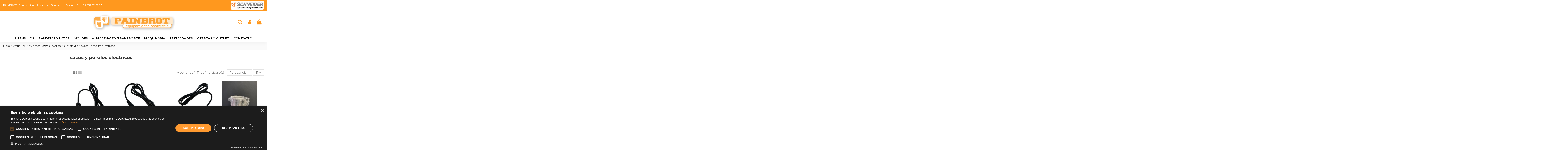

--- FILE ---
content_type: text/html; charset=utf-8
request_url: https://painbrot.com/193-cazos-y-peroles-electricos
body_size: 30128
content:
<!doctype html>
<html lang="es">

<head>
    
        
  <meta charset="utf-8">


  <meta http-equiv="x-ua-compatible" content="ie=edge">



  


  
  



  <title>PEROLES ELECTRICOS Maquinaria  - Equipamientos Pastelería</title>
  
    
  
  
    
  
  <meta name="description" content="PEROLES ELECTRICOS Maquinaria  Equipamientos Pastelería . Consulte nuestro catálogo de utensilios, pastelería y panadería.">
  <meta name="keywords" content="">
    
      <link rel="canonical" href="https://painbrot.com/193-cazos-y-peroles-electricos">
    

  
      

  
     <script type="application/ld+json">
 {
   "@context": "https://schema.org",
   "@type": "Organization",
   "name" : "Painbrot",
   "url" : "https://painbrot.com/"
       ,"logo": {
       "@type": "ImageObject",
       "url":"https://painbrot.com/img/logo-1691060489.jpg"
     }
    }
</script>

<script type="application/ld+json">
  {
    "@context": "https://schema.org",
    "@type": "WebPage",
    "isPartOf": {
      "@type": "WebSite",
      "url":  "https://painbrot.com/",
      "name": "Painbrot"
    },
    "name": "PEROLES ELECTRICOS Maquinaria  - Equipamientos Pastelería",
    "url":  "https://painbrot.com/193-cazos-y-peroles-electricos"
  }
</script>


  <script type="application/ld+json">
    {
      "@context": "https://schema.org",
      "@type": "BreadcrumbList",
      "itemListElement": [
                  {
            "@type": "ListItem",
            "position": 1,
            "name": "Inicio",
            "item": "https://painbrot.com/"
          },              {
            "@type": "ListItem",
            "position": 2,
            "name": "UTENSILIOS",
            "item": "https://painbrot.com/68-utensilios"
          },              {
            "@type": "ListItem",
            "position": 3,
            "name": "CALDEROS - CAZOS - CACEROLAS - SARTENES",
            "item": "https://painbrot.com/69-calderos-cazos-cacerolas-sartenes"
          },              {
            "@type": "ListItem",
            "position": 4,
            "name": "cazos y peroles electricos",
            "item": "https://painbrot.com/193-cazos-y-peroles-electricos"
          }          ]
    }
  </script>


  

  
    <script type="application/ld+json">
  {
    "@context": "https://schema.org",
    "@type": "ItemList",
    "itemListElement": [
            {
        "@type": "ListItem",
        "position": 1,
        "name": "CABLE PARA CAZOS INOX - CON ROSCA",
        "url": "https://painbrot.com/peroles-y-cazos-electricos/119811-cable-para-cazos-inox-con-rosca.html"
      },          {
        "@type": "ListItem",
        "position": 2,
        "name": "CABLE PARA CAZOS DE COBRE Y QUEMADORES - BORNES PLANOS",
        "url": "https://painbrot.com/peroles-y-cazos-electricos/119810-cable-para-cazos-de-cobre-y-quemadores-bornes-planos.html"
      },          {
        "@type": "ListItem",
        "position": 3,
        "name": "CABLE PARA CAZOS DE COBRE - BORNES REDONDOS",
        "url": "https://painbrot.com/peroles-y-cazos-electricos/119809-20065-cable-para-cazos-de-cobre-bornes-redondos.html#/7504-hijos-de_2_bornes"
      },          {
        "@type": "ListItem",
        "position": 4,
        "name": "SOPORTE PARA PEROLES",
        "url": "https://painbrot.com/cazos-y-peroles-electricos/2965-soporte-para-peroles.html"
      },          {
        "@type": "ListItem",
        "position": 5,
        "name": "PEROLES ELECTRICOS",
        "url": "https://painbrot.com/peroles-y-cazos-electricos/3437-20017-peroles-electricos.html#/7612-hijos-trifasico_220v_cobre_y_bano_interior_de_cromo_duro_inox_6kw_25_litros_perol_asas"
      },          {
        "@type": "ListItem",
        "position": 6,
        "name": "CAZOS ELECTRICOS",
        "url": "https://painbrot.com/peroles-y-cazos-electricos/3130-20019-cazos-electricos.html#/7169-hijos-cobre_y_bano_interior_de_cromo_duro_inox_4l_15_kw_230_v_cazo_o_perol_con_mango"
      },          {
        "@type": "ListItem",
        "position": 7,
        "name": "CAZOS MANTENIMIENTO",
        "url": "https://painbrot.com/peroles-y-cazos-electricos/3136-21337-cazos-mantenimiento.html#/5408-hijos-dar_bano_a_cazos_al_fuego_y_electricos_de_4_litros"
      },          {
        "@type": "ListItem",
        "position": 8,
        "name": "CUADRO TEMPORIZADOR CAZOS ELECTRICOS",
        "url": "https://painbrot.com/peroles-y-cazos-electricos/3165-cuadro-temporizador-cazos-electricos.html"
      },          {
        "@type": "ListItem",
        "position": 9,
        "name": "PEROLES MANTENIMIENTO",
        "url": "https://painbrot.com/peroles-y-cazos-electricos/3443-21339-peroles-mantenimiento.html#/1758-hijos-dar_bano_a_cazos_al_fuego_y_electricos_de_14_litros"
      },          {
        "@type": "ListItem",
        "position": 10,
        "name": "PEROLES ELECTRICOS RECAMBIOS  PEROL - CABLE",
        "url": "https://painbrot.com/peroles-y-cazos-electricos/3441-peroles-electricos-recambios-perol-cable.html"
      },          {
        "@type": "ListItem",
        "position": 11,
        "name": "PEROLES ELECTRICOS RECAMBIOS  PEROL - CUADRO",
        "url": "https://painbrot.com/peroles-y-cazos-electricos/3442-peroles-electricos-recambios-perol-cuadro.html"
      }        ]
  }
</script>


  
    
  



    <meta property="og:title" content="PEROLES ELECTRICOS Maquinaria  - Equipamientos Pastelería"/>
    <meta property="og:url" content="https://painbrot.com/193-cazos-y-peroles-electricos"/>
    <meta property="og:site_name" content="Painbrot"/>
    <meta property="og:description" content="PEROLES ELECTRICOS Maquinaria  Equipamientos Pastelería . Consulte nuestro catálogo de utensilios, pastelería y panadería.">
    <meta property="og:type" content="website">


            
          <meta property="og:image" content="https://painbrot.com/img/logo-1691060489.jpg" />
    
    





      <meta name="viewport" content="initial-scale=1,user-scalable=no,maximum-scale=1,width=device-width">
  




  <link rel="icon" type="image/vnd.microsoft.icon" href="https://painbrot.com/img/favicon.ico?1691133492">
  <link rel="shortcut icon" type="image/x-icon" href="https://painbrot.com/img/favicon.ico?1691133492">
    




    <link rel="stylesheet" href="https://painbrot.com/themes/warehouse/assets/cache/theme-70d173294.css" type="text/css" media="all">




<link rel="preload" as="font"
      href="https://painbrot.com/themes/warehouse/assets/css/font-awesome/fonts/fontawesome-webfont.woff?v=4.7.0"
      type="font/woff" crossorigin="anonymous">
<link rel="preload" as="font"
      href="https://painbrot.com/themes/warehouse/assets/css/font-awesome/fonts/fontawesome-webfont.woff2?v=4.7.0"
      type="font/woff2" crossorigin="anonymous">


<link  rel="preload stylesheet"  as="style" href="https://painbrot.com/themes/warehouse/assets/css/font-awesome/css/font-awesome-preload.css"
       type="text/css" crossorigin="anonymous">





  

  <script>
        var elementorFrontendConfig = {"isEditMode":"","stretchedSectionContainer":"","instagramToken":false,"is_rtl":false,"ajax_csfr_token_url":"https:\/\/painbrot.com\/module\/iqitelementor\/Actions?process=handleCsfrToken&ajax=1"};
        var iqitTheme = {"rm_sticky":"down","rm_breakpoint":0,"op_preloader":"0","cart_style":"side","cart_confirmation":"open","h_layout":"3","f_fixed":"","f_layout":"1","h_absolute":"0","h_sticky":"menu","hw_width":"fullwidth","mm_content":"desktop","hm_submenu_width":"default","h_search_type":"full","pl_lazyload":true,"pl_infinity":false,"pl_rollover":true,"pl_crsl_autoplay":false,"pl_slider_ld":4,"pl_slider_d":3,"pl_slider_t":2,"pl_slider_p":2,"pp_thumbs":"bottom","pp_zoom":"none","pp_image_layout":"carousel","pp_tabs":"section","pl_grid_qty":false};
        var iqitextendedproduct = {"speed":"70","hook":"modal"};
        var iqitfdc_from = 0;
        var iqitmegamenu = {"sticky":"false","containerSelector":"#wrapper > .container"};
        var iqitwishlist = {"nbProducts":0};
        var prestashop = {"cart":{"products":[],"totals":{"total":{"type":"total","label":"Total","amount":0,"value":"0,00\u00a0\u20ac"},"total_including_tax":{"type":"total","label":"Total (impuestos incl.)","amount":0,"value":"0,00\u00a0\u20ac"},"total_excluding_tax":{"type":"total","label":"Total (impuestos excl.)","amount":0,"value":"0,00\u00a0\u20ac"}},"subtotals":{"products":{"type":"products","label":"Subtotal","amount":0,"value":"0,00\u00a0\u20ac"},"discounts":null,"shipping":{"type":"shipping","label":"Transporte","amount":0,"value":""},"tax":null},"products_count":0,"summary_string":"0 art\u00edculos","vouchers":{"allowed":0,"added":[]},"discounts":[],"minimalPurchase":0,"minimalPurchaseRequired":""},"currency":{"id":1,"name":"Euro","iso_code":"EUR","iso_code_num":"978","sign":"\u20ac"},"customer":{"lastname":null,"firstname":null,"email":null,"birthday":null,"newsletter":null,"newsletter_date_add":null,"optin":null,"website":null,"company":null,"siret":null,"ape":null,"is_logged":false,"gender":{"type":null,"name":null},"addresses":[]},"language":{"name":"Espa\u00f1ol (Spanish)","iso_code":"es","locale":"es-ES","language_code":"es","is_rtl":0,"date_format_lite":"d\/m\/Y","date_format_full":"d\/m\/Y H:i:s","id":1},"page":{"title":"","canonical":"https:\/\/painbrot.com\/193-cazos-y-peroles-electricos","meta":{"title":"PEROLES ELECTRICOS Maquinaria  - Equipamientos Pasteler\u00eda","description":"PEROLES ELECTRICOS Maquinaria  Equipamientos Pasteler\u00eda . Consulte nuestro cat\u00e1logo de utensilios, pasteler\u00eda y panader\u00eda.","keywords":"","robots":"index"},"page_name":"category","body_classes":{"lang-es":true,"lang-rtl":false,"country-ES":true,"currency-EUR":true,"layout-left-column":true,"page-category":true,"tax-display-enabled":true,"page-customer-account":false,"category-id-193":true,"category-cazos y peroles electricos":true,"category-id-parent-69":true,"category-depth-level-4":true},"admin_notifications":[],"password-policy":{"feedbacks":{"0":"Muy d\u00e9bil","1":"D\u00e9bil","2":"Promedio","3":"Fuerte","4":"Muy fuerte","Straight rows of keys are easy to guess":"Una serie seguida de teclas de la misma fila es f\u00e1cil de adivinar","Short keyboard patterns are easy to guess":"Los patrones de teclado cortos son f\u00e1ciles de adivinar","Use a longer keyboard pattern with more turns":"Usa un patr\u00f3n de teclado m\u00e1s largo y con m\u00e1s giros","Repeats like \"aaa\" are easy to guess":"Las repeticiones como \u00abaaa\u00bb son f\u00e1ciles de adivinar","Repeats like \"abcabcabc\" are only slightly harder to guess than \"abc\"":"Las repeticiones como \"abcabcabc\" son solo un poco m\u00e1s dif\u00edciles de adivinar que \"abc\"","Sequences like abc or 6543 are easy to guess":"Las secuencias como \"abc\" o \"6543\" son f\u00e1ciles de adivinar","Recent years are easy to guess":"Los a\u00f1os recientes son f\u00e1ciles de adivinar","Dates are often easy to guess":"Las fechas suelen ser f\u00e1ciles de adivinar","This is a top-10 common password":"Esta es una de las 10 contrase\u00f1as m\u00e1s comunes","This is a top-100 common password":"Esta es una de las 100 contrase\u00f1as m\u00e1s comunes","This is a very common password":"Esta contrase\u00f1a es muy com\u00fan","This is similar to a commonly used password":"Esta contrase\u00f1a es similar a otras contrase\u00f1as muy usadas","A word by itself is easy to guess":"Una palabra que por s\u00ed misma es f\u00e1cil de adivinar","Names and surnames by themselves are easy to guess":"Los nombres y apellidos completos son f\u00e1ciles de adivinar","Common names and surnames are easy to guess":"Los nombres comunes y los apellidos son f\u00e1ciles de adivinar","Use a few words, avoid common phrases":"Usa varias palabras, evita frases comunes","No need for symbols, digits, or uppercase letters":"No se necesitan s\u00edmbolos, d\u00edgitos o letras may\u00fasculas","Avoid repeated words and characters":"Evita repetir palabras y caracteres","Avoid sequences":"Evita secuencias","Avoid recent years":"Evita a\u00f1os recientes","Avoid years that are associated with you":"Evita a\u00f1os que puedan asociarse contigo","Avoid dates and years that are associated with you":"Evita a\u00f1os y fechas que puedan asociarse contigo","Capitalization doesn't help very much":"Las may\u00fasculas no ayudan mucho","All-uppercase is almost as easy to guess as all-lowercase":"Todo en may\u00fasculas es casi tan f\u00e1cil de adivinar como en min\u00fasculas","Reversed words aren't much harder to guess":"Las palabras invertidas no son mucho m\u00e1s dif\u00edciles de adivinar","Predictable substitutions like '@' instead of 'a' don't help very much":"Las sustituciones predecibles como usar \"@\" en lugar de \"a\" no ayudan mucho","Add another word or two. Uncommon words are better.":"A\u00f1ade una o dos palabras m\u00e1s. Es mejor usar palabras poco habituales."}}},"shop":{"name":"Painbrot","logo":"https:\/\/painbrot.com\/img\/logo-1691060489.jpg","stores_icon":"https:\/\/painbrot.com\/img\/logo_stores.png","favicon":"https:\/\/painbrot.com\/img\/favicon.ico"},"core_js_public_path":"\/themes\/","urls":{"base_url":"https:\/\/painbrot.com\/","current_url":"https:\/\/painbrot.com\/193-cazos-y-peroles-electricos","shop_domain_url":"https:\/\/painbrot.com","img_ps_url":"https:\/\/painbrot.com\/img\/","img_cat_url":"https:\/\/painbrot.com\/img\/c\/","img_lang_url":"https:\/\/painbrot.com\/img\/l\/","img_prod_url":"https:\/\/painbrot.com\/img\/p\/","img_manu_url":"https:\/\/painbrot.com\/img\/m\/","img_sup_url":"https:\/\/painbrot.com\/img\/su\/","img_ship_url":"https:\/\/painbrot.com\/img\/s\/","img_store_url":"https:\/\/painbrot.com\/img\/st\/","img_col_url":"https:\/\/painbrot.com\/img\/co\/","img_url":"https:\/\/painbrot.com\/themes\/warehouse\/assets\/img\/","css_url":"https:\/\/painbrot.com\/themes\/warehouse\/assets\/css\/","js_url":"https:\/\/painbrot.com\/themes\/warehouse\/assets\/js\/","pic_url":"https:\/\/painbrot.com\/upload\/","theme_assets":"https:\/\/painbrot.com\/themes\/warehouse\/assets\/","pages":{"address":"https:\/\/painbrot.com\/direccion","addresses":"https:\/\/painbrot.com\/direcciones","authentication":"https:\/\/painbrot.com\/iniciar-sesion","manufacturer":"https:\/\/painbrot.com\/marcas","cart":"https:\/\/painbrot.com\/carrito","category":"https:\/\/painbrot.com\/index.php?controller=category","cms":"https:\/\/painbrot.com\/index.php?controller=cms","contact":"https:\/\/painbrot.com\/contactenos","discount":"https:\/\/painbrot.com\/descuento","guest_tracking":"https:\/\/painbrot.com\/seguimiento-pedido-invitado","history":"https:\/\/painbrot.com\/historial-compra","identity":"https:\/\/painbrot.com\/datos-personales","index":"https:\/\/painbrot.com\/","my_account":"https:\/\/painbrot.com\/mi-cuenta","order_confirmation":"https:\/\/painbrot.com\/confirmacion-pedido","order_detail":"https:\/\/painbrot.com\/index.php?controller=order-detail","order_follow":"https:\/\/painbrot.com\/seguimiento-pedido","order":"https:\/\/painbrot.com\/pedido","order_return":"https:\/\/painbrot.com\/index.php?controller=order-return","order_slip":"https:\/\/painbrot.com\/facturas-abono","pagenotfound":"https:\/\/painbrot.com\/pagina-no-encontrada","password":"https:\/\/painbrot.com\/recuperar-contrase\u00f1a","pdf_invoice":"https:\/\/painbrot.com\/index.php?controller=pdf-invoice","pdf_order_return":"https:\/\/painbrot.com\/index.php?controller=pdf-order-return","pdf_order_slip":"https:\/\/painbrot.com\/index.php?controller=pdf-order-slip","prices_drop":"https:\/\/painbrot.com\/productos-rebajados","product":"https:\/\/painbrot.com\/index.php?controller=product","registration":"https:\/\/painbrot.com\/registro","search":"https:\/\/painbrot.com\/busqueda","sitemap":"https:\/\/painbrot.com\/mapa del sitio","stores":"https:\/\/painbrot.com\/tiendas","supplier":"https:\/\/painbrot.com\/proveedor","brands":"https:\/\/painbrot.com\/marcas","register":"https:\/\/painbrot.com\/registro","order_login":"https:\/\/painbrot.com\/pedido?login=1"},"alternative_langs":[],"actions":{"logout":"https:\/\/painbrot.com\/?mylogout="},"no_picture_image":{"bySize":{"small_default":{"url":"https:\/\/painbrot.com\/img\/p\/es-default-small_default.jpg","width":98,"height":127},"cart_default":{"url":"https:\/\/painbrot.com\/img\/p\/es-default-cart_default.jpg","width":125,"height":162},"home_default":{"url":"https:\/\/painbrot.com\/img\/p\/es-default-home_default.jpg","width":236,"height":305},"large_default":{"url":"https:\/\/painbrot.com\/img\/p\/es-default-large_default.jpg","width":381,"height":492},"medium_default":{"url":"https:\/\/painbrot.com\/img\/p\/es-default-medium_default.jpg","width":452,"height":584},"thickbox_default":{"url":"https:\/\/painbrot.com\/img\/p\/es-default-thickbox_default.jpg","width":1100,"height":1422}},"small":{"url":"https:\/\/painbrot.com\/img\/p\/es-default-small_default.jpg","width":98,"height":127},"medium":{"url":"https:\/\/painbrot.com\/img\/p\/es-default-large_default.jpg","width":381,"height":492},"large":{"url":"https:\/\/painbrot.com\/img\/p\/es-default-thickbox_default.jpg","width":1100,"height":1422},"legend":""}},"configuration":{"display_taxes_label":true,"display_prices_tax_incl":false,"is_catalog":false,"show_prices":true,"opt_in":{"partner":false},"quantity_discount":{"type":"discount","label":"Descuento unitario"},"voucher_enabled":0,"return_enabled":0},"field_required":[],"breadcrumb":{"links":[{"title":"Inicio","url":"https:\/\/painbrot.com\/"},{"title":"UTENSILIOS","url":"https:\/\/painbrot.com\/68-utensilios"},{"title":"CALDEROS - CAZOS - CACEROLAS - SARTENES","url":"https:\/\/painbrot.com\/69-calderos-cazos-cacerolas-sartenes"},{"title":"cazos y peroles electricos","url":"https:\/\/painbrot.com\/193-cazos-y-peroles-electricos"}],"count":4},"link":{"protocol_link":"https:\/\/","protocol_content":"https:\/\/"},"time":1768253476,"static_token":"0dde647aa1296174e32268e21f4655f1","token":"fb4ac3f53197fb4f70f7e3f63bbebc7d","debug":false};
        var prestashopFacebookAjaxController = "https:\/\/painbrot.com\/module\/ps_facebook\/Ajax";
      </script>



  


    
    
     <!-- Google tag (gtag.js) -->
<script async src="https://www.googletagmanager.com/gtag/js?id=G-CL6NPGQP2B"></script>
<script>
  window.dataLayer = window.dataLayer || [];
  function gtag(){dataLayer.push(arguments);}
  gtag('js', new Date());

  gtag('config', 'G-CL6NPGQP2B');
</script>
<script type="text/javascript" charset="UTF-8" src="//cdn.cookie-script.com/s/f352fc26f52514f99926e64e18f89ec9.js"></script> </head>

<body id="category" class="lang-es country-es currency-eur layout-left-column page-category tax-display-enabled category-id-193 category-cazos-y-peroles-electricos category-id-parent-69 category-depth-level-4 body-desktop-header-style-w-3">


    




    


<main id="main-page-content"  >
    
            

    <header id="header" class="desktop-header-style-w-3">
        
            
  <div class="header-banner">
    
  </div>




            <nav class="header-nav">
        <div class="container">
    
        <div class="row justify-content-between">
            <div class="col col-auto col-md left-nav">
                                
          <div id="iqithtmlandbanners-block-2"  class="d-inline-block">
        <div class="rte-content d-inline-block">
            <p>PAINBROT - Equipamiento Pastelería - Barcelona - España - Tel.: +34 932 68 77 23</p>
        </div>
    </div>


  

            </div>
            <div class="col col-auto center-nav text-center">
                
             </div>
            <div class="col col-auto col-md right-nav text-right">
                
          <div id="iqithtmlandbanners-block-3"  class="d-inline-block">
        <div class="rte-content d-inline-block">
            <p><a href="http://www.schneider-gmbh.com/" target="_blank" rel="noreferrer noopener"><img src="/img/cms/schneider_painbrot.png" alt="" class="schneiderlogotop" style="float:right;" /></a></p>
        </div>
    </div>


  

             </div>
        </div>

                        </div>
            </nav>
        



<div id="desktop-header" class="desktop-header-style-3">
    
            
<div class="header-top">
    <div id="desktop-header-container" class="container">
        <div class="row align-items-center">
                            <div class="col col-header-left">
                                        
                </div>
                <div class="col col-header-center text-center">
                    <div id="desktop_logo">
                        
  <a href="https://painbrot.com/">
    <img class="logo img-fluid"
         src="https://painbrot.com/img/logo-1691060489.jpg"
                  alt="Painbrot"
         width="459"
         height="95"
    >
  </a>

                    </div>
                    
                </div>
                        <div class="col  col-header-right">
                <div class="row no-gutters justify-content-end">
                                            <div id="header-search-btn" class="col col-auto header-btn-w header-search-btn-w">
    <a data-toggle="dropdown" id="header-search-btn-drop"  class="header-btn header-search-btn" data-display="static">
        <i class="fa fa-search fa-fw icon" aria-hidden="true"></i>
        <span class="title">Buscar</span>
    </a>
        <div class="dropdown-menu-custom  dropdown-menu">
        <div class="dropdown-content modal-backdrop fullscreen-search">
            
<!-- Block search module TOP -->
<div id="search_widget" class="search-widget" data-search-controller-url="https://painbrot.com/module/iqitsearch/searchiqit">
    <form method="get" action="https://painbrot.com/module/iqitsearch/searchiqit">
        <div class="input-group">
            <input type="text" name="s" value="" data-all-text="Mostrar todos los resultados"
                   data-blog-text="Blog post"
                   data-product-text="Producto"
                   data-brands-text="Marca"
                   autocomplete="off" autocorrect="off" autocapitalize="off" spellcheck="false"
                   placeholder="Busca en nuestro catálogo" class="form-control form-search-control" />
            <button type="submit" class="search-btn">
                <i class="fa fa-search"></i>
            </button>
        </div>
    </form>
</div>
<!-- /Block search module TOP -->

            <div id="fullscreen-search-backdrop"></div>
        </div>
    </div>
    </div>
                    
                    
                                            <div id="header-user-btn" class="col col-auto header-btn-w header-user-btn-w">
            <a href="https://painbrot.com/iniciar-sesion?back=https%3A%2F%2Fpainbrot.com%2F193-cazos-y-peroles-electricos"
           title="Acceda a su cuenta de cliente"
           rel="nofollow" class="header-btn header-user-btn">
            <i class="fa fa-user fa-fw icon" aria-hidden="true"></i>
            <span class="title">Iniciar sesión</span>
        </a>
    </div>









                                        

                    

                                            
                                                    <div id="ps-shoppingcart-wrapper" class="col col-auto">
    <div id="ps-shoppingcart"
         class="header-btn-w header-cart-btn-w ps-shoppingcart side-cart">
         <div id="blockcart" class="blockcart cart-preview"
         data-refresh-url="//painbrot.com/module/ps_shoppingcart/ajax">
        <a id="cart-toogle" class="cart-toogle header-btn header-cart-btn" data-toggle="dropdown" data-display="static">
            <i class="fa fa-shopping-bag fa-fw icon" aria-hidden="true"><span class="cart-products-count-btn  d-none">0</span></i>
            <span class="info-wrapper">
            <span class="title">Revisar presupuesto / pedido</span>
            <span class="cart-toggle-details">
            <span class="text-faded cart-separator"> / </span>
                            Vacío
                        </span>
            </span>
        </a>
        <div id="_desktop_blockcart-content" class="dropdown-menu-custom dropdown-menu">
    <div id="blockcart-content" class="blockcart-content" >
        <div class="cart-title">
            <span class="modal-title">Presupuesto / pedido</span>
            <button type="button" id="js-cart-close" class="close">
                <span>×</span>
            </button>
            <hr>
        </div>
                    <span class="no-items">No hay más artículos en su presupuesto / pedido</span>
            </div>
</div> </div>




    </div>
</div>
                                                
                                    </div>
                
            </div>
            <div class="col-12">
                <div class="row">
                    
                </div>
            </div>
        </div>
    </div>
</div>
<div class="container iqit-megamenu-container"><div id="iqitmegamenu-wrapper" class="iqitmegamenu-wrapper iqitmegamenu-all">
	<div class="container container-iqitmegamenu">
		<div id="iqitmegamenu-horizontal" class="iqitmegamenu  clearfix" role="navigation">

						
			<nav id="cbp-hrmenu" class="cbp-hrmenu cbp-horizontal cbp-hrsub-narrow">
				<ul>
											<li id="cbp-hrmenu-tab-3"
							class="cbp-hrmenu-tab cbp-hrmenu-tab-3  cbp-has-submeu">
							<a href="https://painbrot.com/68-utensilios" class="nav-link" 
										>
										

										<span class="cbp-tab-title">
											UTENSILIOS											<i class="fa fa-angle-down cbp-submenu-aindicator"></i></span>
																			</a>
																			<div class="cbp-hrsub col-9">
											<div class="cbp-hrsub-inner">
												<div class="container iqitmegamenu-submenu-container">
													
																																													




<div class="row menu_row menu-element  first_rows menu-element-id-1">
                

                                                




    <div class="col-12 cbp-menu-column cbp-menu-element menu-element-id-2 ">
        <div class="cbp-menu-column-inner">
                        
                
                
                    
                                                    <div class="row cbp-categories-row">
                                                                                                            <div class="col-2">
                                            <div class="cbp-category-link-w"><a href="https://painbrot.com/93-accesorios-para-chocolate"
                                                                                class="cbp-column-title nav-link cbp-category-title">ACCESORIOS PARA CHOCOLATE</a>
                                                                                                                                            </div>
                                        </div>
                                                                                                                                                <div class="col-2">
                                            <div class="cbp-category-link-w"><a href="https://painbrot.com/85-aros-y-cortapastas"
                                                                                class="cbp-column-title nav-link cbp-category-title">AROS Y CORTAPASTAS</a>
                                                                                                                                                    
    <ul class="cbp-links cbp-category-tree"><li ><div class="cbp-category-link-w"><a href="https://painbrot.com/144-aros-circulares">aros circulares</a></div></li><li ><div class="cbp-category-link-w"><a href="https://painbrot.com/145-aros-distintas-formas">aros distintas formas</a></div></li><li ><div class="cbp-category-link-w"><a href="https://painbrot.com/146-aros-perforados">aros perforados</a></div></li><li ><div class="cbp-category-link-w"><a href="https://painbrot.com/86-cortapastas-distintas-formas">cortapastas distintas formas</a></div></li><li ><div class="cbp-category-link-w"><a href="https://painbrot.com/94-cortapastas-nylon">cortapastas nylon</a></div></li><li ><div class="cbp-category-link-w"><a href="https://painbrot.com/95-cortapastas-circulares">cortapastas circulares</a></div></li><li ><div class="cbp-category-link-w"><a href="https://painbrot.com/147-fajas-rectangulares-y-petacas">fajas rectangulares y petacas</a></div></li><li ><div class="cbp-category-link-w"><a href="https://painbrot.com/174-placas-cortapastas">placas cortapastas</a></div></li></ul>

                                                                                            </div>
                                        </div>
                                                                                                                                                <div class="col-2">
                                            <div class="cbp-category-link-w"><a href="https://painbrot.com/104-articulos-de-exposicion"
                                                                                class="cbp-column-title nav-link cbp-category-title">ARTÍCULOS DE EXPOSICIÓN</a>
                                                                                                                                            </div>
                                        </div>
                                                                                                                                                <div class="col-2">
                                            <div class="cbp-category-link-w"><a href="https://painbrot.com/148-azucareros"
                                                                                class="cbp-column-title nav-link cbp-category-title">AZUCAREROS</a>
                                                                                                                                            </div>
                                        </div>
                                                                                                                                                <div class="col-2">
                                            <div class="cbp-category-link-w"><a href="https://painbrot.com/6654-abrelatas"
                                                                                class="cbp-column-title nav-link cbp-category-title">ABRELATAS</a>
                                                                                                                                            </div>
                                        </div>
                                                                                                                                                <div class="col-2">
                                            <div class="cbp-category-link-w"><a href="https://painbrot.com/188-banneton"
                                                                                class="cbp-column-title nav-link cbp-category-title">BANNETON</a>
                                                                                                                                            </div>
                                        </div>
                                                                                                                                                <div class="col-2">
                                            <div class="cbp-category-link-w"><a href="https://painbrot.com/151-batidores"
                                                                                class="cbp-column-title nav-link cbp-category-title">BATIDORES</a>
                                                                                                                                            </div>
                                        </div>
                                                                                                                                                <div class="col-2">
                                            <div class="cbp-category-link-w"><a href="https://painbrot.com/153-blondas-de-papel"
                                                                                class="cbp-column-title nav-link cbp-category-title">BLONDAS DE PAPEL</a>
                                                                                                                                            </div>
                                        </div>
                                                                                                                                                <div class="col-2">
                                            <div class="cbp-category-link-w"><a href="https://painbrot.com/69-calderos-cazos-cacerolas-sartenes"
                                                                                class="cbp-column-title nav-link cbp-category-title">CALDEROS - CAZOS - CACEROLAS - SARTENES</a>
                                                                                                                                                    
    <ul class="cbp-links cbp-category-tree"><li ><div class="cbp-category-link-w"><a href="https://painbrot.com/138-cacerolas">cacerolas</a></div></li><li ><div class="cbp-category-link-w"><a href="https://painbrot.com/137-calderos-bol">calderos - bol</a></div></li><li ><div class="cbp-category-link-w"><a href="https://painbrot.com/70-cazos">cazos</a></div></li><li ><div class="cbp-category-link-w"><a href="https://painbrot.com/193-cazos-y-peroles-electricos">cazos y peroles electricos</a></div></li><li ><div class="cbp-category-link-w"><a href="https://painbrot.com/82-coladores">coladores</a></div></li><li ><div class="cbp-category-link-w"><a href="https://painbrot.com/73-sartenes-y-otros">sartenes y otros</a></div></li></ul>

                                                                                            </div>
                                        </div>
                                                                                                                                                <div class="col-2">
                                            <div class="cbp-category-link-w"><a href="https://painbrot.com/74-cedazos-tamices"
                                                                                class="cbp-column-title nav-link cbp-category-title">CEDAZOS - TAMICES</a>
                                                                                                                                            </div>
                                        </div>
                                                                                                                                                <div class="col-2">
                                            <div class="cbp-category-link-w"><a href="https://painbrot.com/75-cepillos"
                                                                                class="cbp-column-title nav-link cbp-category-title">CEPILLOS</a>
                                                                                                                                            </div>
                                        </div>
                                                                                                                                                <div class="col-2">
                                            <div class="cbp-category-link-w"><a href="https://painbrot.com/91-cortadores-y-peladores-de-verduras-hortalizas-y-frutas"
                                                                                class="cbp-column-title nav-link cbp-category-title">CORTADORES Y PELADORES DE VERDURAS HORTALIZAS Y FRUTAS</a>
                                                                                                                                                    
    <ul class="cbp-links cbp-category-tree"><li ><div class="cbp-category-link-w"><a href="https://painbrot.com/172-corta-patatas">corta patatas</a></div></li><li ><div class="cbp-category-link-w"><a href="https://painbrot.com/6658-cortadora-de-tomates">cortadora de tomates</a></div></li><li ><div class="cbp-category-link-w"><a href="https://painbrot.com/224-mandolinas-profesionales">mandolinas profesionales</a></div></li><li ><div class="cbp-category-link-w"><a href="https://painbrot.com/92-otros-cortadores">otros cortadores</a></div></li><li ><div class="cbp-category-link-w"><a href="https://painbrot.com/101-peladoras-de-manzanas">peladoras de manzanas</a></div></li><li ><div class="cbp-category-link-w"><a href="https://painbrot.com/212-peladoras-de-pinas">peladoras de piñas</a></div></li><li ><div class="cbp-category-link-w"><a href="https://painbrot.com/176-ralladores-de-cocina">ralladores de cocina</a></div></li></ul>

                                                                                            </div>
                                        </div>
                                                                                                                                                <div class="col-2">
                                            <div class="cbp-category-link-w"><a href="https://painbrot.com/90-cortantes-para-la-masa"
                                                                                class="cbp-column-title nav-link cbp-category-title">CORTANTES PARA LA MASA</a>
                                                                                                                                            </div>
                                        </div>
                                                                                                                                                <div class="col-2">
                                            <div class="cbp-category-link-w"><a href="https://painbrot.com/83-cuberteria"
                                                                                class="cbp-column-title nav-link cbp-category-title">CUCHILLOS Y CUBERTERÍA</a>
                                                                                                                                                    
    <ul class="cbp-links cbp-category-tree"><li ><div class="cbp-category-link-w"><a href="https://painbrot.com/97-cuchillas-pan">cuchillas pan</a></div></li><li ><div class="cbp-category-link-w"><a href="https://painbrot.com/6647-cuchillos-cocina-alta-gama">cuchillos cocina alta gama</a></div></li><li ><div class="cbp-category-link-w"><a href="https://painbrot.com/6649-maletines">maletines</a></div></li><li ><div class="cbp-category-link-w"><a href="https://painbrot.com/6640-cuberteria">cubertería</a></div></li><li ><div class="cbp-category-link-w"><a href="https://painbrot.com/84-cuchillos-panaderia-y-pasteleria">cuchillos panadería y pastelería</a></div></li><li ><div class="cbp-category-link-w"><a href="https://painbrot.com/185-esterilizadores">esterilizadores</a></div></li><li ><div class="cbp-category-link-w"><a href="https://painbrot.com/164-molde-nido">molde nido</a></div></li><li ><div class="cbp-category-link-w"><a href="https://painbrot.com/194-tablas-de-corte">tablas de corte</a></div></li><li ><div class="cbp-category-link-w"><a href="https://painbrot.com/141-tijeras">tijeras</a></div></li><li ><div class="cbp-category-link-w"><a href="https://painbrot.com/259-utensilios-de-cocina-alta-temperatura">utensilios de cocina alta temperatura</a></div></li></ul>

                                                                                            </div>
                                        </div>
                                                                                                                                                <div class="col-2">
                                            <div class="cbp-category-link-w"><a href="https://painbrot.com/105-embudos"
                                                                                class="cbp-column-title nav-link cbp-category-title">EMBUDOS</a>
                                                                                                                                            </div>
                                        </div>
                                                                                                                                                <div class="col-2">
                                            <div class="cbp-category-link-w"><a href="https://painbrot.com/106-espatulas"
                                                                                class="cbp-column-title nav-link cbp-category-title">ESPÁTULAS</a>
                                                                                                                                                    
    <ul class="cbp-links cbp-category-tree"><li ><div class="cbp-category-link-w"><a href="https://painbrot.com/107-espatulas-con-lengua">espátulas con lengua</a></div></li><li ><div class="cbp-category-link-w"><a href="https://painbrot.com/108-espatulas-inox">espátulas inox</a></div></li><li ><div class="cbp-category-link-w"><a href="https://painbrot.com/252-espatulas-rigidas">espátulas rígidas</a></div></li></ul>

                                                                                            </div>
                                        </div>
                                                                                                                                                <div class="col-2">
                                            <div class="cbp-category-link-w"><a href="https://painbrot.com/77-ESPUMADERAS"
                                                                                class="cbp-column-title nav-link cbp-category-title">ESPUMADERAS</a>
                                                                                                                                            </div>
                                        </div>
                                                                                                                                                <div class="col-2">
                                            <div class="cbp-category-link-w"><a href="https://painbrot.com/134-film-alimentario"
                                                                                class="cbp-column-title nav-link cbp-category-title">FILM ALIMENTARIO</a>
                                                                                                                                            </div>
                                        </div>
                                                                                                                                                <div class="col-2">
                                            <div class="cbp-category-link-w"><a href="https://painbrot.com/118-guantes-manoplas"
                                                                                class="cbp-column-title nav-link cbp-category-title">GUANTES - MANOPLAS</a>
                                                                                                                                                    
    <ul class="cbp-links cbp-category-tree"><li ><div class="cbp-category-link-w"><a href="https://painbrot.com/120-guantes-higienicos">guantes higienicos</a></div></li><li ><div class="cbp-category-link-w"><a href="https://painbrot.com/121-guantes-para-camara-de-frio">guantes para camara de frio</a></div></li><li ><div class="cbp-category-link-w"><a href="https://painbrot.com/122-guantes-para-caramelo">guantes para caramelo</a></div></li><li ><div class="cbp-category-link-w"><a href="https://painbrot.com/119-guantes-para-horno">guantes para horno</a></div></li></ul>

                                                                                            </div>
                                        </div>
                                                                                                                                                <div class="col-2">
                                            <div class="cbp-category-link-w"><a href="https://painbrot.com/154-heladeria"
                                                                                class="cbp-column-title nav-link cbp-category-title">HELADERÍA</a>
                                                                                                                                                    
    <ul class="cbp-links cbp-category-tree"><li ><div class="cbp-category-link-w"><a href="https://painbrot.com/257-atemperadores-para-helados">atemperadores para helados</a></div></li><li ><div class="cbp-category-link-w"><a href="https://painbrot.com/6670-cubetas-heladeria">cubetas heladería</a></div></li><li ><div class="cbp-category-link-w"><a href="https://painbrot.com/155-moldes-para-helados">moldes para helados</a></div></li><li ><div class="cbp-category-link-w"><a href="https://painbrot.com/170-porcionador-helado">porcionador helado</a></div></li><li ><div class="cbp-category-link-w"><a href="https://painbrot.com/190-soporte-para-conos">soporte para conos</a></div></li></ul>

                                                                                            </div>
                                        </div>
                                                                                                                                                <div class="col-2">
                                            <div class="cbp-category-link-w"><a href="https://painbrot.com/78-hojas-de-coccion"
                                                                                class="cbp-column-title nav-link cbp-category-title">HOJAS DE COCCIÓN</a>
                                                                                                                                            </div>
                                        </div>
                                                                                                                                                <div class="col-2">
                                            <div class="cbp-category-link-w"><a href="https://painbrot.com/223-lampara-para-azucar"
                                                                                class="cbp-column-title nav-link cbp-category-title">LÁMPARA PARA AZUCAR</a>
                                                                                                                                            </div>
                                        </div>
                                                                                                                                                <div class="col-2">
                                            <div class="cbp-category-link-w"><a href="https://painbrot.com/171-libradores-recogedores"
                                                                                class="cbp-column-title nav-link cbp-category-title">LIBRADORES - RECOGEDORES</a>
                                                                                                                                            </div>
                                        </div>
                                                                                                                                                <div class="col-2">
                                            <div class="cbp-category-link-w"><a href="https://painbrot.com/6652-limpieza-e-higiene"
                                                                                class="cbp-column-title nav-link cbp-category-title">LIMPIEZA E HIGIENE</a>
                                                                                                                                            </div>
                                        </div>
                                                                                                                                                <div class="col-2">
                                            <div class="cbp-category-link-w"><a href="https://painbrot.com/6653-mangas-pasteleras-y-boquillas"
                                                                                class="cbp-column-title nav-link cbp-category-title">MANGAS PASTELERAS Y BOQUILLAS</a>
                                                                                                                                            </div>
                                        </div>
                                                                                                                                                <div class="col-2">
                                            <div class="cbp-category-link-w"><a href="https://painbrot.com/87-marcadores"
                                                                                class="cbp-column-title nav-link cbp-category-title">MARCADORES</a>
                                                                                                                                                    
    <ul class="cbp-links cbp-category-tree"><li ><div class="cbp-category-link-w"><a href="https://painbrot.com/88-cortadonuts">cortadonuts</a></div></li><li ><div class="cbp-category-link-w"><a href="https://painbrot.com/89-cortador-de-tortillas">cortador de tortillas</a></div></li><li ><div class="cbp-category-link-w"><a href="https://painbrot.com/157-marcadores-de-pan-de-viena">marcadores de pan de viena</a></div></li><li ><div class="cbp-category-link-w"><a href="https://painbrot.com/158-marcadores-de-tarta">marcadores de tarta</a></div></li><li ><div class="cbp-category-link-w"><a href="https://painbrot.com/162-molde-barquillero-flor-de-carnaval">molde barquillero flor de carnaval</a></div></li></ul>

                                                                                            </div>
                                        </div>
                                                                                                                                                <div class="col-2">
                                            <div class="cbp-category-link-w"><a href="https://painbrot.com/71-medidas-y-dispensadores"
                                                                                class="cbp-column-title nav-link cbp-category-title">MEDIDAS Y DISPENSADORES</a>
                                                                                                                                                    
    <ul class="cbp-links cbp-category-tree"><li ><div class="cbp-category-link-w"><a href="https://painbrot.com/152-dispensadores-y-biberones">dispensadores y biberones</a></div></li><li ><div class="cbp-category-link-w"><a href="https://painbrot.com/72-medidas">medidas</a></div></li></ul>

                                                                                            </div>
                                        </div>
                                                                                                                                                <div class="col-2">
                                            <div class="cbp-category-link-w"><a href="https://painbrot.com/96-otros-utensilios-de-restauracion-y-reposteria"
                                                                                class="cbp-column-title nav-link cbp-category-title">OTROS UTENSILIOS DE RESTAURACION Y REPOSTERIA</a>
                                                                                                                                            </div>
                                        </div>
                                                                                                                                                <div class="col-2">
                                            <div class="cbp-category-link-w"><a href="https://painbrot.com/187-palas-para-horno"
                                                                                class="cbp-column-title nav-link cbp-category-title">PALAS PARA HORNO</a>
                                                                                                                                            </div>
                                        </div>
                                                                                                                                                <div class="col-2">
                                            <div class="cbp-category-link-w"><a href="https://painbrot.com/123-papel"
                                                                                class="cbp-column-title nav-link cbp-category-title">PAPEL</a>
                                                                                                                                            </div>
                                        </div>
                                                                                                                                                <div class="col-2">
                                            <div class="cbp-category-link-w"><a href="https://painbrot.com/173-pinceles"
                                                                                class="cbp-column-title nav-link cbp-category-title">PINCELES</a>
                                                                                                                                            </div>
                                        </div>
                                                                                                                                                <div class="col-2">
                                            <div class="cbp-category-link-w"><a href="https://painbrot.com/116-pinzas"
                                                                                class="cbp-column-title nav-link cbp-category-title">PINZAS</a>
                                                                                                                                            </div>
                                        </div>
                                                                                                                                                <div class="col-2">
                                            <div class="cbp-category-link-w"><a href="https://painbrot.com/109-pizzeria"
                                                                                class="cbp-column-title nav-link cbp-category-title">PIZZERIA</a>
                                                                                                                                            </div>
                                        </div>
                                                                                                                                                <div class="col-2">
                                            <div class="cbp-category-link-w"><a href="https://painbrot.com/191-portaprecios"
                                                                                class="cbp-column-title nav-link cbp-category-title">PORTAPRECIOS</a>
                                                                                                                                            </div>
                                        </div>
                                                                                                                                                <div class="col-2">
                                            <div class="cbp-category-link-w"><a href="https://painbrot.com/133-rodillos"
                                                                                class="cbp-column-title nav-link cbp-category-title">RODILLOS</a>
                                                                                                                                            </div>
                                        </div>
                                                                                                                                                <div class="col-2">
                                            <div class="cbp-category-link-w"><a href="https://painbrot.com/79-semifrios"
                                                                                class="cbp-column-title nav-link cbp-category-title">SEMIFRIOS</a>
                                                                                                                                                    
    <ul class="cbp-links cbp-category-tree"><li ><div class="cbp-category-link-w"><a href="https://painbrot.com/80-cinta-pvc">cinta PVC</a></div></li><li ><div class="cbp-category-link-w"><a href="https://painbrot.com/124-hojas-de-polietileno-guitarra">hojas de polietileno - guitarra</a></div></li><li ><div class="cbp-category-link-w"><a href="https://painbrot.com/159-placas-semifrio">placas semifrío</a></div></li></ul>

                                                                                            </div>
                                        </div>
                                                                                                                                                <div class="col-2">
                                            <div class="cbp-category-link-w"><a href="https://painbrot.com/237-sifones"
                                                                                class="cbp-column-title nav-link cbp-category-title">SIFONES</a>
                                                                                                                                            </div>
                                        </div>
                                                                                                                                                <div class="col-2">
                                            <div class="cbp-category-link-w"><a href="https://painbrot.com/102-soportes-y-vitrinas-para-tartas"
                                                                                class="cbp-column-title nav-link cbp-category-title">SOPORTES Y VITRINAS PARA TARTAS</a>
                                                                                                                                                    
    <ul class="cbp-links cbp-category-tree"><li ><div class="cbp-category-link-w"><a href="https://painbrot.com/103-soportes-para-tartas">soportes para tartas</a></div></li><li ><div class="cbp-category-link-w"><a href="https://painbrot.com/266-soportes-new-york-roll">soportes New York Roll</a></div></li><li ><div class="cbp-category-link-w"><a href="https://painbrot.com/195-vitrinas">vitrinas</a></div></li></ul>

                                                                                            </div>
                                        </div>
                                                                                                                                                <div class="col-2">
                                            <div class="cbp-category-link-w"><a href="https://painbrot.com/196-telas"
                                                                                class="cbp-column-title nav-link cbp-category-title">TELAS</a>
                                                                                                                                            </div>
                                        </div>
                                                                                                                                                <div class="col-2">
                                            <div class="cbp-category-link-w"><a href="https://painbrot.com/228-termometros-e-instrumentos-de-medida"
                                                                                class="cbp-column-title nav-link cbp-category-title">TERMOMETROS E INSTRUMENTOS DE MEDIDA</a>
                                                                                                                                                    
    <ul class="cbp-links cbp-category-tree"><li ><div class="cbp-category-link-w"><a href="https://painbrot.com/229-pesa-jarabes">pesa jarabes</a></div></li><li ><div class="cbp-category-link-w"><a href="https://painbrot.com/230-phimetros">phimetros</a></div></li><li ><div class="cbp-category-link-w"><a href="https://painbrot.com/235-refractrometros">refractrometros</a></div></li><li ><div class="cbp-category-link-w"><a href="https://painbrot.com/236-temporizadores">temporizadores</a></div></li><li ><div class="cbp-category-link-w"><a href="https://painbrot.com/239-termometros">termometros</a></div></li></ul>

                                                                                            </div>
                                        </div>
                                                                                                                                                <div class="col-2">
                                            <div class="cbp-category-link-w"><a href="https://painbrot.com/99-vestuario"
                                                                                class="cbp-column-title nav-link cbp-category-title">VESTUARIO</a>
                                                                                                                                                    
    <ul class="cbp-links cbp-category-tree"><li ><div class="cbp-category-link-w"><a href="https://painbrot.com/100-delantales">delantales</a></div></li><li ><div class="cbp-category-link-w"><a href="https://painbrot.com/117-gorros-de-papel">gorros de papel</a></div></li><li ><div class="cbp-category-link-w"><a href="https://painbrot.com/143-zapatos">zapatos</a></div></li></ul>

                                                                                            </div>
                                        </div>
                                                                                                </div>
                                            
                
            

            
            </div>    </div>
                            
                </div>
																													
																									</div>
											</div>
										</div>
																</li>
												<li id="cbp-hrmenu-tab-5"
							class="cbp-hrmenu-tab cbp-hrmenu-tab-5  cbp-has-submeu">
							<a href="https://painbrot.com/62-bandejas-y-latas-para-horno" class="nav-link" 
										>
										

										<span class="cbp-tab-title">
											BANDEJAS Y LATAS											<i class="fa fa-angle-down cbp-submenu-aindicator"></i></span>
																			</a>
																			<div class="cbp-hrsub col-9">
											<div class="cbp-hrsub-inner">
												<div class="container iqitmegamenu-submenu-container">
													
																																													




<div class="row menu_row menu-element  first_rows menu-element-id-1">
                

                                                




    <div class="col-12 cbp-menu-column cbp-menu-element menu-element-id-2 ">
        <div class="cbp-menu-column-inner">
                        
                
                
                    
                                                    <div class="row cbp-categories-row">
                                                                                                            <div class="col-2">
                                            <div class="cbp-category-link-w"><a href="https://painbrot.com/114-bandejas-de-exposicion"
                                                                                class="cbp-column-title nav-link cbp-category-title">BANDEJAS DE EXPOSICIÓN</a>
                                                                                                                                                    
    <ul class="cbp-links cbp-category-tree"><li ><div class="cbp-category-link-w"><a href="https://painbrot.com/150-bandejas-abs">bandejas abs</a></div></li><li ><div class="cbp-category-link-w"><a href="https://painbrot.com/6669-mimbre">Mimbre</a></div></li><li ><div class="cbp-category-link-w"><a href="https://painbrot.com/261-bandejas-conicas-embutidas">bandejas conicas embutidas</a></div></li><li ><div class="cbp-category-link-w"><a href="https://painbrot.com/149-bandejas-de-melamina-placas">bandejas de melamina - placas</a></div></li><li ><div class="cbp-category-link-w"><a href="https://painbrot.com/115-otras-bandejas-de-exposicion">otras bandejas de exposicion</a></div></li><li ><div class="cbp-category-link-w"><a href="https://painbrot.com/189-porta-bocadillos">porta bocadillos</a></div></li></ul>

                                                                                            </div>
                                        </div>
                                                                                                                                                <div class="col-2">
                                            <div class="cbp-category-link-w"><a href="https://painbrot.com/269-bandejas-fast-food"
                                                                                class="cbp-column-title nav-link cbp-category-title">BANDEJAS FAST FOOD</a>
                                                                                                                                            </div>
                                        </div>
                                                                                                                                                <div class="col-2">
                                            <div class="cbp-category-link-w"><a href="https://painbrot.com/126-bandejas-para-horno"
                                                                                class="cbp-column-title nav-link cbp-category-title">BANDEJAS PARA HORNO</a>
                                                                                                                                                    
    <ul class="cbp-links cbp-category-tree"><li ><div class="cbp-category-link-w"><a href="https://painbrot.com/6646-bandejas-antiadherente">bandejas antiadherente</a></div></li><li ><div class="cbp-category-link-w"><a href="https://painbrot.com/6650-bandejas-de-acero-inoxidable">bandejas de acero inoxidable</a></div></li><li ><div class="cbp-category-link-w"><a href="https://painbrot.com/6641-bandejas-de-aluminio">bandejas de aluminio</a></div></li><li ><div class="cbp-category-link-w"><a href="https://painbrot.com/6645-bandejas-de-aluminio-perforadas">bandejas de aluminio perforadas</a></div></li><li ><div class="cbp-category-link-w"><a href="https://painbrot.com/6644-bandejas-de-hierro">bandejas de hierro</a></div></li><li ><div class="cbp-category-link-w"><a href="https://painbrot.com/6643-bandejas-de-hierro-casquillos">bandejas de hierro casquillos</a></div></li><li ><div class="cbp-category-link-w"><a href="https://painbrot.com/6642-otras-bandejas">otras bandejas</a></div></li></ul>

                                                                                            </div>
                                        </div>
                                                                                                                                                <div class="col-2">
                                            <div class="cbp-category-link-w"><a href="https://painbrot.com/63-candideras-y-flanes-chinos"
                                                                                class="cbp-column-title nav-link cbp-category-title">CANDIDERAS Y FLANES CHINOS</a>
                                                                                                                                            </div>
                                        </div>
                                                                                                                                                <div class="col-2">
                                            <div class="cbp-category-link-w"><a href="https://painbrot.com/262-fundas-bolsas-para-latas"
                                                                                class="cbp-column-title nav-link cbp-category-title">FUNDAS BOLSAS PARA LATAS</a>
                                                                                                                                            </div>
                                        </div>
                                                                                                                                                <div class="col-2">
                                            <div class="cbp-category-link-w"><a href="https://painbrot.com/177-rejas-para-horno-y-nevera"
                                                                                class="cbp-column-title nav-link cbp-category-title">REJAS PARA HORNO Y NEVERA</a>
                                                                                                                                            </div>
                                        </div>
                                                                                                </div>
                                            
                
            

            
            </div>    </div>
                            
                </div>
																													
																									</div>
											</div>
										</div>
																</li>
												<li id="cbp-hrmenu-tab-6"
							class="cbp-hrmenu-tab cbp-hrmenu-tab-6  cbp-has-submeu">
							<a href="https://painbrot.com/64-moldes" class="nav-link" 
										>
										

										<span class="cbp-tab-title">
											MOLDES											<i class="fa fa-angle-down cbp-submenu-aindicator"></i></span>
																			</a>
																			<div class="cbp-hrsub col-9">
											<div class="cbp-hrsub-inner">
												<div class="container iqitmegamenu-submenu-container">
													
																																													




<div class="row menu_row menu-element  first_rows menu-element-id-1">
                

                                                




    <div class="col-12 cbp-menu-column cbp-menu-element menu-element-id-2 ">
        <div class="cbp-menu-column-inner">
                        
                
                
                    
                                                    <div class="row cbp-categories-row">
                                                                                                            <div class="col-2">
                                            <div class="cbp-category-link-w"><a href="https://painbrot.com/67-capsulas-para-madalenas-y-muffins"
                                                                                class="cbp-column-title nav-link cbp-category-title">CAPSULAS PARA MADALENAS Y MUFFINS</a>
                                                                                                                                            </div>
                                        </div>
                                                                                                                                                <div class="col-2">
                                            <div class="cbp-category-link-w"><a href="https://painbrot.com/65-moldes-metalicos"
                                                                                class="cbp-column-title nav-link cbp-category-title">MOLDES METALICOS</a>
                                                                                                                                                    
    <ul class="cbp-links cbp-category-tree"><li ><div class="cbp-category-link-w"><a href="https://painbrot.com/98-cucurucho">cucurucho</a></div></li><li ><div class="cbp-category-link-w"><a href="https://painbrot.com/66-molde-flan-chino">molde flan chino</a></div></li><li ><div class="cbp-category-link-w"><a href="https://painbrot.com/111-molde-flaneras-tocinillos">molde flaneras - tocinillos</a></div></li><li ><div class="cbp-category-link-w"><a href="https://painbrot.com/129-moldes-bandejas-casquillos">moldes - bandejas casquillos</a></div></li><li ><div class="cbp-category-link-w"><a href="https://painbrot.com/139-moldes-tartaletas">moldes tartaletas</a></div></li><li ><div class="cbp-category-link-w"><a href="https://painbrot.com/142-molde-cana-tubos-de-crema">molde caña - tubos de crema</a></div></li><li ><div class="cbp-category-link-w"><a href="https://painbrot.com/156-molde-tarta">molde tarta</a></div></li><li ><div class="cbp-category-link-w"><a href="https://painbrot.com/163-molde-media-cana">molde media caña</a></div></li><li ><div class="cbp-category-link-w"><a href="https://painbrot.com/165-molde-pan-ingles-baterias">molde pan ingles - baterias</a></div></li><li ><div class="cbp-category-link-w"><a href="https://painbrot.com/166-molde-plum-cake-rectangular">molde plum cake - rectangular</a></div></li><li ><div class="cbp-category-link-w"><a href="https://painbrot.com/168-molde-savarin">molde savarin</a></div></li><li ><div class="cbp-category-link-w"><a href="https://painbrot.com/169-moldes-para-arroz">moldes para arroz</a></div></li><li ><div class="cbp-category-link-w"><a href="https://painbrot.com/251-moldes-para-pizza">moldes para pizza</a></div></li><li ><div class="cbp-category-link-w"><a href="https://painbrot.com/256-pannetone-y-pandoro">pannetone y pandoro</a></div></li></ul>

                                                                                            </div>
                                        </div>
                                                                                                                                                <div class="col-2">
                                            <div class="cbp-category-link-w"><a href="https://painbrot.com/160-moldes-bombon-policarbonato"
                                                                                class="cbp-column-title nav-link cbp-category-title">MOLDES BOMBONES POLICARBONATO</a>
                                                                                                                                                    
    <ul class="cbp-links cbp-category-tree"><li ><div class="cbp-category-link-w"><a href="https://painbrot.com/244-bombones-marisco">bombones marisco</a></div></li><li ><div class="cbp-category-link-w"><a href="https://painbrot.com/243-bombones-navidad-y-ano-nuevo">bombones navidad y año nuevo</a></div></li><li ><div class="cbp-category-link-w"><a href="https://painbrot.com/245-bombones-naturaleza">bombones naturaleza</a></div></li><li ><div class="cbp-category-link-w"><a href="https://painbrot.com/242-bombones-pascua">bombones pascua</a></div></li><li ><div class="cbp-category-link-w"><a href="https://painbrot.com/241-bombones-san-valentin">bombones san valentin</a></div></li><li ><div class="cbp-category-link-w"><a href="https://painbrot.com/248-figuras">figuras</a></div></li><li ><div class="cbp-category-link-w"><a href="https://painbrot.com/247-granos-de-cafe">granos de café</a></div></li><li ><div class="cbp-category-link-w"><a href="https://painbrot.com/249-hobbys">hobbys</a></div></li><li ><div class="cbp-category-link-w"><a href="https://painbrot.com/250-letras-alfabeto">letras alfabeto</a></div></li><li ><div class="cbp-category-link-w"><a href="https://painbrot.com/161-placas-magneticas">placas magnéticas</a></div></li><li ><div class="cbp-category-link-w"><a href="https://painbrot.com/246-otono-y-nueces">otoño y nueces</a></div></li></ul>

                                                                                            </div>
                                        </div>
                                                                                                                                                <div class="col-2">
                                            <div class="cbp-category-link-w"><a href="https://painbrot.com/112-moldes-pasteleria-en-silicona"
                                                                                class="cbp-column-title nav-link cbp-category-title">MOLDES PASTELERIA EN SILICONA</a>
                                                                                                                                                    
    <ul class="cbp-links cbp-category-tree"><li ><div class="cbp-category-link-w"><a href="https://painbrot.com/167-moldes-placas-de-silicona">moldes - placas de silicona</a></div></li><li ><div class="cbp-category-link-w"><a href="https://painbrot.com/113-moldes-placas-de-silicona-y-fibra-de-vidrio">flexipan - silicona alta calidad</a></div></li><li ><div class="cbp-category-link-w"><a href="https://painbrot.com/6657-flexipan-air-silicona-alta-calidad-perforados">flexipan air - silicona alta calidad perforados</a></div></li></ul>

                                                                                            </div>
                                        </div>
                                                                                                                                                <div class="col-2">
                                            <div class="cbp-category-link-w"><a href="https://painbrot.com/197-molde-de-turron-de-madera"
                                                                                class="cbp-column-title nav-link cbp-category-title">MOLDE DE TURRON DE MADERA</a>
                                                                                                                                            </div>
                                        </div>
                                                                                                                                                <div class="col-2">
                                            <div class="cbp-category-link-w"><a href="https://painbrot.com/6610-placas-semifrio"
                                                                                class="cbp-column-title nav-link cbp-category-title">PLACAS SEMIFRIO</a>
                                                                                                                                            </div>
                                        </div>
                                                                                                </div>
                                            
                
            

            
            </div>    </div>
                            
                </div>
																													
																									</div>
											</div>
										</div>
																</li>
												<li id="cbp-hrmenu-tab-7"
							class="cbp-hrmenu-tab cbp-hrmenu-tab-7  cbp-has-submeu">
							<a href="https://painbrot.com/178-almacenaje-y-transporte" class="nav-link" 
										>
										

										<span class="cbp-tab-title">
											ALMACENAJE Y TRANSPORTE											<i class="fa fa-angle-down cbp-submenu-aindicator"></i></span>
																			</a>
																			<div class="cbp-hrsub col-9">
											<div class="cbp-hrsub-inner">
												<div class="container iqitmegamenu-submenu-container">
													
																																													




<div class="row menu_row menu-element  first_rows menu-element-id-1">
                

                                                




    <div class="col-12 cbp-menu-column cbp-menu-element menu-element-id-2 ">
        <div class="cbp-menu-column-inner">
                        
                
                
                    
                                                    <div class="row cbp-categories-row">
                                                                                                            <div class="col-3">
                                            <div class="cbp-category-link-w"><a href="https://painbrot.com/179-colgadores"
                                                                                class="cbp-column-title nav-link cbp-category-title">COLGADORES</a>
                                                                                                                                            </div>
                                        </div>
                                                                                                                                                <div class="col-3">
                                            <div class="cbp-category-link-w"><a href="https://painbrot.com/180-carros-y-contenedores"
                                                                                class="cbp-column-title nav-link cbp-category-title">CARROS Y CONTENEDORES</a>
                                                                                                                                                    
    <ul class="cbp-links cbp-category-tree"><li ><div class="cbp-category-link-w"><a href="https://painbrot.com/183-carros-contenedores">carros contenedores</a></div></li><li ><div class="cbp-category-link-w"><a href="https://painbrot.com/181-carro-de-bandejas-y-cubetas">carro de bandejas y cubetas</a></div></li><li ><div class="cbp-category-link-w"><a href="https://painbrot.com/264-carro-de-servicio">carro de servicio</a></div></li><li ><div class="cbp-category-link-w"><a href="https://painbrot.com/263-contenedores-isotermicos">contenedores isotermicos</a></div></li><li ><div class="cbp-category-link-w"><a href="https://painbrot.com/186-fundas-para-carros">fundas para carros</a></div></li><li ><div class="cbp-category-link-w"><a href="https://painbrot.com/192-recipientes-hermeticos-tuppers">recipientes hermeticos - tuppers</a></div></li></ul>

                                                                                            </div>
                                        </div>
                                                                                                                                                <div class="col-3">
                                            <div class="cbp-category-link-w"><a href="https://painbrot.com/182-cubetas-y-cestos"
                                                                                class="cbp-column-title nav-link cbp-category-title">CUBETAS Y CESTOS</a>
                                                                                                                                            </div>
                                        </div>
                                                                                                                                                <div class="col-3">
                                            <div class="cbp-category-link-w"><a href="https://painbrot.com/184-cubetas-gastronorm"
                                                                                class="cbp-column-title nav-link cbp-category-title">CUBETAS GASTRONORM</a>
                                                                                                                                            </div>
                                        </div>
                                                                                                </div>
                                            
                
            

            
            </div>    </div>
                            
                </div>
																													
																									</div>
											</div>
										</div>
																</li>
												<li id="cbp-hrmenu-tab-8"
							class="cbp-hrmenu-tab cbp-hrmenu-tab-8  cbp-has-submeu">
							<a href="https://painbrot.com/135-maquinaria" class="nav-link" 
										>
										

										<span class="cbp-tab-title">
											MAQUINARIA											<i class="fa fa-angle-down cbp-submenu-aindicator"></i></span>
																			</a>
																			<div class="cbp-hrsub col-9">
											<div class="cbp-hrsub-inner">
												<div class="container iqitmegamenu-submenu-container">
													
																																													




<div class="row menu_row menu-element  first_rows menu-element-id-1">
                

                                                




    <div class="col-12 cbp-menu-column cbp-menu-element menu-element-id-2 ">
        <div class="cbp-menu-column-inner">
                        
                
                
                    
                                                    <div class="row cbp-categories-row">
                                                                                                            <div class="col-2">
                                            <div class="cbp-category-link-w"><a href="https://painbrot.com/198-abrelatas"
                                                                                class="cbp-column-title nav-link cbp-category-title">ABRELATAS</a>
                                                                                                                                            </div>
                                        </div>
                                                                                                                                                <div class="col-2">
                                            <div class="cbp-category-link-w"><a href="https://painbrot.com/201-amasadoras-batidoras-batidores-electricos"
                                                                                class="cbp-column-title nav-link cbp-category-title">AMASADORAS - BATIDORAS - BATIDORES ELECTRICOS</a>
                                                                                                                                                    
    <ul class="cbp-links cbp-category-tree"><li ><div class="cbp-category-link-w"><a href="https://painbrot.com/202-amasadoras-industriales">amasadoras industriales</a></div></li><li ><div class="cbp-category-link-w"><a href="https://painbrot.com/6671-amasadoras">amasadoras</a></div></li><li ><div class="cbp-category-link-w"><a href="https://painbrot.com/206-batidores-trituradores-y-emulsionadores">batidores trituradores y emulsionadores</a></div></li><li ><div class="cbp-category-link-w"><a href="https://painbrot.com/207-batidoras">batidoras</a></div></li><li ><div class="cbp-category-link-w"><a href="https://painbrot.com/231-batidoras-de-vaso">batidoras de vaso</a></div></li></ul>

                                                                                            </div>
                                        </div>
                                                                                                                                                <div class="col-2">
                                            <div class="cbp-category-link-w"><a href="https://painbrot.com/203-armarios-para-obrador"
                                                                                class="cbp-column-title nav-link cbp-category-title">ARMARIOS PARA OBRADOR</a>
                                                                                                                                            </div>
                                        </div>
                                                                                                                                                <div class="col-2">
                                            <div class="cbp-category-link-w"><a href="https://painbrot.com/258-atemperadores-de-chocolate"
                                                                                class="cbp-column-title nav-link cbp-category-title">ATEMPERADORES DE CHOCOLATE</a>
                                                                                                                                            </div>
                                        </div>
                                                                                                                                                <div class="col-2">
                                            <div class="cbp-category-link-w"><a href="https://painbrot.com/205-basculas-y-balanzas"
                                                                                class="cbp-column-title nav-link cbp-category-title">BASCULAS Y BALANZAS</a>
                                                                                                                                            </div>
                                        </div>
                                                                                                                                                <div class="col-2">
                                            <div class="cbp-category-link-w"><a href="https://painbrot.com/208-cafeteras"
                                                                                class="cbp-column-title nav-link cbp-category-title">CAFETERAS</a>
                                                                                                                                            </div>
                                        </div>
                                                                                                                                                <div class="col-2">
                                            <div class="cbp-category-link-w"><a href="https://painbrot.com/255-cocedores-a-baja-temperatura"
                                                                                class="cbp-column-title nav-link cbp-category-title">COCEDORES A BAJA TEMPERATURA</a>
                                                                                                                                            </div>
                                        </div>
                                                                                                                                                <div class="col-2">
                                            <div class="cbp-category-link-w"><a href="https://painbrot.com/211-cortadoras-y-peladoras-de-verduras-hortalizas-y-frutas"
                                                                                class="cbp-column-title nav-link cbp-category-title">CORTADORAS Y PELADORAS DE VERDURAS HORTALIZAS Y FRUTAS</a>
                                                                                                                                            </div>
                                        </div>
                                                                                                                                                <div class="col-2">
                                            <div class="cbp-category-link-w"><a href="https://painbrot.com/209-cutters-y-robots"
                                                                                class="cbp-column-title nav-link cbp-category-title">CUTTERS Y ROBOTS</a>
                                                                                                                                                    
    <ul class="cbp-links cbp-category-tree"><li ><div class="cbp-category-link-w"><a href="https://painbrot.com/210-cutters-manuales">cutters manuales</a></div></li><li ><div class="cbp-category-link-w"><a href="https://painbrot.com/265-cutters-y-robots-electricos">cutters y robots eléctricos</a></div></li></ul>

                                                                                            </div>
                                        </div>
                                                                                                                                                <div class="col-2">
                                            <div class="cbp-category-link-w"><a href="https://painbrot.com/215-deshidratadores-y-escurreverduras"
                                                                                class="cbp-column-title nav-link cbp-category-title">DESHIDRATADORES Y ESCURREVERDURAS</a>
                                                                                                                                            </div>
                                        </div>
                                                                                                                                                <div class="col-2">
                                            <div class="cbp-category-link-w"><a href="https://painbrot.com/216-divisoras-y-formadoras-de-bolas"
                                                                                class="cbp-column-title nav-link cbp-category-title">DIVISORAS Y FORMADORAS DE BOLAS</a>
                                                                                                                                            </div>
                                        </div>
                                                                                                                                                <div class="col-2">
                                            <div class="cbp-category-link-w"><a href="https://painbrot.com/218-escudilladoras"
                                                                                class="cbp-column-title nav-link cbp-category-title">ESCUDILLADORAS</a>
                                                                                                                                            </div>
                                        </div>
                                                                                                                                                <div class="col-2">
                                            <div class="cbp-category-link-w"><a href="https://painbrot.com/219-formadora-de-pasta"
                                                                                class="cbp-column-title nav-link cbp-category-title">FORMADORA DE PASTA</a>
                                                                                                                                            </div>
                                        </div>
                                                                                                                                                <div class="col-2">
                                            <div class="cbp-category-link-w"><a href="https://painbrot.com/220-freidoras-profesionales"
                                                                                class="cbp-column-title nav-link cbp-category-title">FREIDORAS PROFESIONALES</a>
                                                                                                                                            </div>
                                        </div>
                                                                                                                                                <div class="col-2">
                                            <div class="cbp-category-link-w"><a href="https://painbrot.com/225-gofreras-y-creperas-profesionales"
                                                                                class="cbp-column-title nav-link cbp-category-title">GOFRERAS Y CREPERAS PROFESIONALES</a>
                                                                                                                                            </div>
                                        </div>
                                                                                                                                                <div class="col-2">
                                            <div class="cbp-category-link-w"><a href="https://painbrot.com/221-guitarras"
                                                                                class="cbp-column-title nav-link cbp-category-title">GUITARRAS</a>
                                                                                                                                                    
    <ul class="cbp-links cbp-category-tree"><li ><div class="cbp-category-link-w"><a href="https://painbrot.com/222-guitarras-y-marcos">guitarras y marcos</a></div></li></ul>

                                                                                            </div>
                                        </div>
                                                                                                                                                <div class="col-2">
                                            <div class="cbp-category-link-w"><a href="https://painbrot.com/226-horno-y-grill"
                                                                                class="cbp-column-title nav-link cbp-category-title">HORNO Y GRILL</a>
                                                                                                                                            </div>
                                        </div>
                                                                                                                                                <div class="col-2">
                                            <div class="cbp-category-link-w"><a href="https://painbrot.com/217-inyectoras-y-dosificadoras"
                                                                                class="cbp-column-title nav-link cbp-category-title">INYECTORAS Y DOSIFICADORAS</a>
                                                                                                                                            </div>
                                        </div>
                                                                                                                                                <div class="col-2">
                                            <div class="cbp-category-link-w"><a href="https://painbrot.com/204-maquinas-para-chocolate"
                                                                                class="cbp-column-title nav-link cbp-category-title">MAQUINAS PARA CHOCOLATE</a>
                                                                                                                                            </div>
                                        </div>
                                                                                                                                                <div class="col-2">
                                            <div class="cbp-category-link-w"><a href="https://painbrot.com/136-otras-maquinas"
                                                                                class="cbp-column-title nav-link cbp-category-title">OTRAS MÁQUINAS</a>
                                                                                                                                            </div>
                                        </div>
                                                                                                                                                <div class="col-2">
                                            <div class="cbp-category-link-w"><a href="https://painbrot.com/227-pantalla-su-turno"
                                                                                class="cbp-column-title nav-link cbp-category-title">PANTALLA SU TURNO</a>
                                                                                                                                            </div>
                                        </div>
                                                                                                                                                <div class="col-2">
                                            <div class="cbp-category-link-w"><a href="https://painbrot.com/6659-peroles-y-cazos-electricos"
                                                                                class="cbp-column-title nav-link cbp-category-title">PEROLES Y CAZOS ELECTRICOS</a>
                                                                                                                                            </div>
                                        </div>
                                                                                                                                                <div class="col-2">
                                            <div class="cbp-category-link-w"><a href="https://painbrot.com/233-placas-de-induccion"
                                                                                class="cbp-column-title nav-link cbp-category-title">PLACAS DE INDUCCIÓN</a>
                                                                                                                                            </div>
                                        </div>
                                                                                                                                                <div class="col-2">
                                            <div class="cbp-category-link-w"><a href="https://painbrot.com/232-pulverizadores-electricos"
                                                                                class="cbp-column-title nav-link cbp-category-title">PULVERIZADORES ELÉCTRICOS</a>
                                                                                                                                                    
    <ul class="cbp-links cbp-category-tree"><li ><div class="cbp-category-link-w"><a href="https://painbrot.com/6567-pistolas-pulverizadoras-electricas">pistolas pulverizadoras eléctricas</a></div></li></ul>

                                                                                            </div>
                                        </div>
                                                                                                                                                <div class="col-2">
                                            <div class="cbp-category-link-w"><a href="https://painbrot.com/199-pulverizadores-manuales"
                                                                                class="cbp-column-title nav-link cbp-category-title">PULVERIZADORES MANUALES</a>
                                                                                                                                                    
    <ul class="cbp-links cbp-category-tree"><li ><div class="cbp-category-link-w"><a href="https://painbrot.com/200-aerografos">aerógrafos</a></div></li><li ><div class="cbp-category-link-w"><a href="https://painbrot.com/234-pistolas-pulverizadoras">pistolas pulverizadoras</a></div></li></ul>

                                                                                            </div>
                                        </div>
                                                                                                                                                <div class="col-2">
                                            <div class="cbp-category-link-w"><a href="https://painbrot.com/213-sopletes-y-quemadores-electricos"
                                                                                class="cbp-column-title nav-link cbp-category-title">SOPLETES Y QUEMADORES ELECTRICOS</a>
                                                                                                                                                    
    <ul class="cbp-links cbp-category-tree"><li ><div class="cbp-category-link-w"><a href="https://painbrot.com/214-palas-de-quemar">palas de quemar</a></div></li><li ><div class="cbp-category-link-w"><a href="https://painbrot.com/238-sopletes-electricos">sopletes eléctricos</a></div></li></ul>

                                                                                            </div>
                                        </div>
                                                                                                                                                <div class="col-2">
                                            <div class="cbp-category-link-w"><a href="https://painbrot.com/240-tostadoras-profesionales"
                                                                                class="cbp-column-title nav-link cbp-category-title">TOSTADORAS PROFESIONALES</a>
                                                                                                                                            </div>
                                        </div>
                                                                                                </div>
                                            
                
            

            
            </div>    </div>
                            
                </div>
																													
																									</div>
											</div>
										</div>
																</li>
												<li id="cbp-hrmenu-tab-9"
							class="cbp-hrmenu-tab cbp-hrmenu-tab-9  cbp-has-submeu">
							<a href="https://painbrot.com/6568-festividades" class="nav-link" 
										>
										

										<span class="cbp-tab-title">
											FESTIVIDADES											<i class="fa fa-angle-down cbp-submenu-aindicator"></i></span>
																			</a>
																			<div class="cbp-hrsub col-3">
											<div class="cbp-hrsub-inner">
												<div class="container iqitmegamenu-submenu-container">
													
																																													




<div class="row menu_row menu-element  first_rows menu-element-id-1">
                

                                                




    <div class="col-12 cbp-menu-column cbp-menu-element menu-element-id-2 ">
        <div class="cbp-menu-column-inner">
                        
                
                
                    
                                                    <div class="row cbp-categories-row">
                                                                                                            <div class="col-12">
                                            <div class="cbp-category-link-w"><a href="https://painbrot.com/6615-castanada"
                                                                                class="cbp-column-title nav-link cbp-category-title">CASTAÑADA</a>
                                                                                                                                            </div>
                                        </div>
                                                                                                                                                <div class="col-12">
                                            <div class="cbp-category-link-w"><a href="https://painbrot.com/6569-navidad"
                                                                                class="cbp-column-title nav-link cbp-category-title">NAVIDAD</a>
                                                                                                                                            </div>
                                        </div>
                                                                                                                                                <div class="col-12">
                                            <div class="cbp-category-link-w"><a href="https://painbrot.com/6606-pascua"
                                                                                class="cbp-column-title nav-link cbp-category-title">PASCUA</a>
                                                                                                                                            </div>
                                        </div>
                                                                                                                                                <div class="col-12">
                                            <div class="cbp-category-link-w"><a href="https://painbrot.com/6617-sant-jordi"
                                                                                class="cbp-column-title nav-link cbp-category-title">SANT JORDI</a>
                                                                                                                                            </div>
                                        </div>
                                                                                                                                                <div class="col-12">
                                            <div class="cbp-category-link-w"><a href="https://painbrot.com/6577-san-juan"
                                                                                class="cbp-column-title nav-link cbp-category-title">SAN JUAN</a>
                                                                                                                                            </div>
                                        </div>
                                                                                                                                                <div class="col-12">
                                            <div class="cbp-category-link-w"><a href="https://painbrot.com/6570-san-valentin"
                                                                                class="cbp-column-title nav-link cbp-category-title">SAN VALENTIN</a>
                                                                                                                                            </div>
                                        </div>
                                                                                                </div>
                                            
                
            

            
            </div>    </div>
                            
                </div>
																													
																									</div>
											</div>
										</div>
																</li>
												<li id="cbp-hrmenu-tab-36"
							class="cbp-hrmenu-tab cbp-hrmenu-tab-36 ">
							<a href="https://painbrot.com/6660-ofertas-y-outlet" class="nav-link" 
										>
										

										<span class="cbp-tab-title">
											OFERTAS Y OUTLET</span>
																			</a>
																</li>
												<li id="cbp-hrmenu-tab-12"
							class="cbp-hrmenu-tab cbp-hrmenu-tab-12 ">
							<a href="https://blog.painbrot.com/contacto" class="nav-link" 
										target="_blank"
											rel="noopener noreferrer" >
										

										<span class="cbp-tab-title">
											CONTACTO</span>
																			</a>
																</li>
											</ul>
				</nav>
			</div>
		</div>
		<div id="sticky-cart-wrapper"></div>
	</div>

		<div id="_desktop_iqitmegamenu-mobile">
		<div id="iqitmegamenu-mobile"
			class="mobile-menu js-mobile-menu  h-100  d-flex flex-column">

			<div class="mm-panel__header  mobile-menu__header-wrapper px-2 py-2">
				<div class="mobile-menu__header js-mobile-menu__header">

					<button type="button" class="mobile-menu__back-btn js-mobile-menu__back-btn btn">
						<span aria-hidden="true" class="fa fa-angle-left  align-middle mr-4"></span>
						<span class="mobile-menu__title js-mobile-menu__title paragraph-p1 align-middle"></span>
					</button>
					
				</div>
				<button type="button" class="btn btn-icon mobile-menu__close js-mobile-menu__close" aria-label="Close"
					data-toggle="dropdown">
					<span aria-hidden="true" class="fa fa-times"></span>
				</button>
			</div>

			<div class="position-relative mobile-menu__content flex-grow-1 mx-c16 my-c24 ">
				<ul
					class="position-absolute h-100  w-100  m-0 mm-panel__scroller mobile-menu__scroller px-4 py-4">
					<li class="mobile-menu__above-content"></li>
						
		
																	<li
										class="d-flex align-items-center mobile-menu__tab mobile-menu__tab--id-3  mobile-menu__tab--has-submenu js-mobile-menu__tab--has-submenu js-mobile-menu__tab">
										<a class="flex-fill mobile-menu__link 
												
											js-mobile-menu__link--has-submenu 
																				" href="https://painbrot.com/68-utensilios"  >
																						
											
											<span class="js-mobile-menu__tab-title">UTENSILIOS</span>

																					</a>
																					<span class="mobile-menu__arrow js-mobile-menu__link--has-submenu">
												<i class="fa fa-angle-right expand-icon" aria-hidden="true"></i>
											</span>
										
										
																							<div class="mobile-menu__submenu mobile-menu__submenu--panel px-4 py-4 js-mobile-menu__submenu">
																											




    <div class="mobile-menu__row  mobile-menu__row--id-1">

            

                                    




        <div
            class="mobile-menu__column mobile-menu__column--id-2">
                
            
            
                
                                                                                                        <div class="cbp-category-link-w mobile-menu__column-categories">
                                    <a href="https://painbrot.com/93-accesorios-para-chocolate" class="mobile-menu__column-title">ACCESORIOS PARA CHOCOLATE</a>
                                                                                                        </div>

                                                                                                                <div class="cbp-category-link-w mobile-menu__column-categories">
                                    <a href="https://painbrot.com/85-aros-y-cortapastas" class="mobile-menu__column-title">AROS Y CORTAPASTAS</a>
                                                                                                                
    <ul class="mobile-menu__links-list mobile-menu__links-list--lvl-1 "><li class="mobile-menu__links-list-li" ><a href="https://painbrot.com/144-aros-circulares" class="text-reset">aros circulares</a></li><li class="mobile-menu__links-list-li" ><a href="https://painbrot.com/145-aros-distintas-formas" class="text-reset">aros distintas formas</a></li><li class="mobile-menu__links-list-li" ><a href="https://painbrot.com/146-aros-perforados" class="text-reset">aros perforados</a></li><li class="mobile-menu__links-list-li" ><a href="https://painbrot.com/86-cortapastas-distintas-formas" class="text-reset">cortapastas distintas formas</a></li><li class="mobile-menu__links-list-li" ><a href="https://painbrot.com/94-cortapastas-nylon" class="text-reset">cortapastas nylon</a></li><li class="mobile-menu__links-list-li" ><a href="https://painbrot.com/95-cortapastas-circulares" class="text-reset">cortapastas circulares</a></li><li class="mobile-menu__links-list-li" ><a href="https://painbrot.com/147-fajas-rectangulares-y-petacas" class="text-reset">fajas rectangulares y petacas</a></li><li class="mobile-menu__links-list-li" ><a href="https://painbrot.com/174-placas-cortapastas" class="text-reset">placas cortapastas</a></li></ul>

                                                                    </div>

                                                                                                                <div class="cbp-category-link-w mobile-menu__column-categories">
                                    <a href="https://painbrot.com/104-articulos-de-exposicion" class="mobile-menu__column-title">ARTÍCULOS DE EXPOSICIÓN</a>
                                                                                                        </div>

                                                                                                                <div class="cbp-category-link-w mobile-menu__column-categories">
                                    <a href="https://painbrot.com/148-azucareros" class="mobile-menu__column-title">AZUCAREROS</a>
                                                                                                        </div>

                                                                                                                <div class="cbp-category-link-w mobile-menu__column-categories">
                                    <a href="https://painbrot.com/6654-abrelatas" class="mobile-menu__column-title">ABRELATAS</a>
                                                                                                        </div>

                                                                                                                <div class="cbp-category-link-w mobile-menu__column-categories">
                                    <a href="https://painbrot.com/188-banneton" class="mobile-menu__column-title">BANNETON</a>
                                                                                                        </div>

                                                                                                                <div class="cbp-category-link-w mobile-menu__column-categories">
                                    <a href="https://painbrot.com/151-batidores" class="mobile-menu__column-title">BATIDORES</a>
                                                                                                        </div>

                                                                                                                <div class="cbp-category-link-w mobile-menu__column-categories">
                                    <a href="https://painbrot.com/153-blondas-de-papel" class="mobile-menu__column-title">BLONDAS DE PAPEL</a>
                                                                                                        </div>

                                                                                                                <div class="cbp-category-link-w mobile-menu__column-categories">
                                    <a href="https://painbrot.com/69-calderos-cazos-cacerolas-sartenes" class="mobile-menu__column-title">CALDEROS - CAZOS - CACEROLAS - SARTENES</a>
                                                                                                                
    <ul class="mobile-menu__links-list mobile-menu__links-list--lvl-1 "><li class="mobile-menu__links-list-li" ><a href="https://painbrot.com/138-cacerolas" class="text-reset">cacerolas</a></li><li class="mobile-menu__links-list-li" ><a href="https://painbrot.com/137-calderos-bol" class="text-reset">calderos - bol</a></li><li class="mobile-menu__links-list-li" ><a href="https://painbrot.com/70-cazos" class="text-reset">cazos</a></li><li class="mobile-menu__links-list-li" ><a href="https://painbrot.com/193-cazos-y-peroles-electricos" class="text-reset">cazos y peroles electricos</a></li><li class="mobile-menu__links-list-li" ><a href="https://painbrot.com/82-coladores" class="text-reset">coladores</a></li><li class="mobile-menu__links-list-li" ><a href="https://painbrot.com/73-sartenes-y-otros" class="text-reset">sartenes y otros</a></li></ul>

                                                                    </div>

                                                                                                                <div class="cbp-category-link-w mobile-menu__column-categories">
                                    <a href="https://painbrot.com/74-cedazos-tamices" class="mobile-menu__column-title">CEDAZOS - TAMICES</a>
                                                                                                        </div>

                                                                                                                <div class="cbp-category-link-w mobile-menu__column-categories">
                                    <a href="https://painbrot.com/75-cepillos" class="mobile-menu__column-title">CEPILLOS</a>
                                                                                                        </div>

                                                                                                                <div class="cbp-category-link-w mobile-menu__column-categories">
                                    <a href="https://painbrot.com/91-cortadores-y-peladores-de-verduras-hortalizas-y-frutas" class="mobile-menu__column-title">CORTADORES Y PELADORES DE VERDURAS HORTALIZAS Y FRUTAS</a>
                                                                                                                
    <ul class="mobile-menu__links-list mobile-menu__links-list--lvl-1 "><li class="mobile-menu__links-list-li" ><a href="https://painbrot.com/172-corta-patatas" class="text-reset">corta patatas</a></li><li class="mobile-menu__links-list-li" ><a href="https://painbrot.com/6658-cortadora-de-tomates" class="text-reset">cortadora de tomates</a></li><li class="mobile-menu__links-list-li" ><a href="https://painbrot.com/224-mandolinas-profesionales" class="text-reset">mandolinas profesionales</a></li><li class="mobile-menu__links-list-li" ><a href="https://painbrot.com/92-otros-cortadores" class="text-reset">otros cortadores</a></li><li class="mobile-menu__links-list-li" ><a href="https://painbrot.com/101-peladoras-de-manzanas" class="text-reset">peladoras de manzanas</a></li><li class="mobile-menu__links-list-li" ><a href="https://painbrot.com/212-peladoras-de-pinas" class="text-reset">peladoras de piñas</a></li><li class="mobile-menu__links-list-li" ><a href="https://painbrot.com/176-ralladores-de-cocina" class="text-reset">ralladores de cocina</a></li></ul>

                                                                    </div>

                                                                                                                <div class="cbp-category-link-w mobile-menu__column-categories">
                                    <a href="https://painbrot.com/90-cortantes-para-la-masa" class="mobile-menu__column-title">CORTANTES PARA LA MASA</a>
                                                                                                        </div>

                                                                                                                <div class="cbp-category-link-w mobile-menu__column-categories">
                                    <a href="https://painbrot.com/83-cuberteria" class="mobile-menu__column-title">CUCHILLOS Y CUBERTERÍA</a>
                                                                                                                
    <ul class="mobile-menu__links-list mobile-menu__links-list--lvl-1 "><li class="mobile-menu__links-list-li" ><a href="https://painbrot.com/97-cuchillas-pan" class="text-reset">cuchillas pan</a></li><li class="mobile-menu__links-list-li" ><a href="https://painbrot.com/6647-cuchillos-cocina-alta-gama" class="text-reset">cuchillos cocina alta gama</a></li><li class="mobile-menu__links-list-li" ><a href="https://painbrot.com/6649-maletines" class="text-reset">maletines</a></li><li class="mobile-menu__links-list-li" ><a href="https://painbrot.com/6640-cuberteria" class="text-reset">cubertería</a></li><li class="mobile-menu__links-list-li" ><a href="https://painbrot.com/84-cuchillos-panaderia-y-pasteleria" class="text-reset">cuchillos panadería y pastelería</a></li><li class="mobile-menu__links-list-li" ><a href="https://painbrot.com/185-esterilizadores" class="text-reset">esterilizadores</a></li><li class="mobile-menu__links-list-li" ><a href="https://painbrot.com/164-molde-nido" class="text-reset">molde nido</a></li><li class="mobile-menu__links-list-li" ><a href="https://painbrot.com/194-tablas-de-corte" class="text-reset">tablas de corte</a></li><li class="mobile-menu__links-list-li" ><a href="https://painbrot.com/141-tijeras" class="text-reset">tijeras</a></li><li class="mobile-menu__links-list-li" ><a href="https://painbrot.com/259-utensilios-de-cocina-alta-temperatura" class="text-reset">utensilios de cocina alta temperatura</a></li></ul>

                                                                    </div>

                                                                                                                <div class="cbp-category-link-w mobile-menu__column-categories">
                                    <a href="https://painbrot.com/105-embudos" class="mobile-menu__column-title">EMBUDOS</a>
                                                                                                        </div>

                                                                                                                <div class="cbp-category-link-w mobile-menu__column-categories">
                                    <a href="https://painbrot.com/106-espatulas" class="mobile-menu__column-title">ESPÁTULAS</a>
                                                                                                                
    <ul class="mobile-menu__links-list mobile-menu__links-list--lvl-1 "><li class="mobile-menu__links-list-li" ><a href="https://painbrot.com/107-espatulas-con-lengua" class="text-reset">espátulas con lengua</a></li><li class="mobile-menu__links-list-li" ><a href="https://painbrot.com/108-espatulas-inox" class="text-reset">espátulas inox</a></li><li class="mobile-menu__links-list-li" ><a href="https://painbrot.com/252-espatulas-rigidas" class="text-reset">espátulas rígidas</a></li></ul>

                                                                    </div>

                                                                                                                <div class="cbp-category-link-w mobile-menu__column-categories">
                                    <a href="https://painbrot.com/77-ESPUMADERAS" class="mobile-menu__column-title">ESPUMADERAS</a>
                                                                                                        </div>

                                                                                                                <div class="cbp-category-link-w mobile-menu__column-categories">
                                    <a href="https://painbrot.com/134-film-alimentario" class="mobile-menu__column-title">FILM ALIMENTARIO</a>
                                                                                                        </div>

                                                                                                                <div class="cbp-category-link-w mobile-menu__column-categories">
                                    <a href="https://painbrot.com/118-guantes-manoplas" class="mobile-menu__column-title">GUANTES - MANOPLAS</a>
                                                                                                                
    <ul class="mobile-menu__links-list mobile-menu__links-list--lvl-1 "><li class="mobile-menu__links-list-li" ><a href="https://painbrot.com/120-guantes-higienicos" class="text-reset">guantes higienicos</a></li><li class="mobile-menu__links-list-li" ><a href="https://painbrot.com/121-guantes-para-camara-de-frio" class="text-reset">guantes para camara de frio</a></li><li class="mobile-menu__links-list-li" ><a href="https://painbrot.com/122-guantes-para-caramelo" class="text-reset">guantes para caramelo</a></li><li class="mobile-menu__links-list-li" ><a href="https://painbrot.com/119-guantes-para-horno" class="text-reset">guantes para horno</a></li></ul>

                                                                    </div>

                                                                                                                <div class="cbp-category-link-w mobile-menu__column-categories">
                                    <a href="https://painbrot.com/154-heladeria" class="mobile-menu__column-title">HELADERÍA</a>
                                                                                                                
    <ul class="mobile-menu__links-list mobile-menu__links-list--lvl-1 "><li class="mobile-menu__links-list-li" ><a href="https://painbrot.com/257-atemperadores-para-helados" class="text-reset">atemperadores para helados</a></li><li class="mobile-menu__links-list-li" ><a href="https://painbrot.com/6670-cubetas-heladeria" class="text-reset">cubetas heladería</a></li><li class="mobile-menu__links-list-li" ><a href="https://painbrot.com/155-moldes-para-helados" class="text-reset">moldes para helados</a></li><li class="mobile-menu__links-list-li" ><a href="https://painbrot.com/170-porcionador-helado" class="text-reset">porcionador helado</a></li><li class="mobile-menu__links-list-li" ><a href="https://painbrot.com/190-soporte-para-conos" class="text-reset">soporte para conos</a></li></ul>

                                                                    </div>

                                                                                                                <div class="cbp-category-link-w mobile-menu__column-categories">
                                    <a href="https://painbrot.com/78-hojas-de-coccion" class="mobile-menu__column-title">HOJAS DE COCCIÓN</a>
                                                                                                        </div>

                                                                                                                <div class="cbp-category-link-w mobile-menu__column-categories">
                                    <a href="https://painbrot.com/223-lampara-para-azucar" class="mobile-menu__column-title">LÁMPARA PARA AZUCAR</a>
                                                                                                        </div>

                                                                                                                <div class="cbp-category-link-w mobile-menu__column-categories">
                                    <a href="https://painbrot.com/171-libradores-recogedores" class="mobile-menu__column-title">LIBRADORES - RECOGEDORES</a>
                                                                                                        </div>

                                                                                                                <div class="cbp-category-link-w mobile-menu__column-categories">
                                    <a href="https://painbrot.com/6652-limpieza-e-higiene" class="mobile-menu__column-title">LIMPIEZA E HIGIENE</a>
                                                                                                        </div>

                                                                                                                <div class="cbp-category-link-w mobile-menu__column-categories">
                                    <a href="https://painbrot.com/6653-mangas-pasteleras-y-boquillas" class="mobile-menu__column-title">MANGAS PASTELERAS Y BOQUILLAS</a>
                                                                                                        </div>

                                                                                                                <div class="cbp-category-link-w mobile-menu__column-categories">
                                    <a href="https://painbrot.com/87-marcadores" class="mobile-menu__column-title">MARCADORES</a>
                                                                                                                
    <ul class="mobile-menu__links-list mobile-menu__links-list--lvl-1 "><li class="mobile-menu__links-list-li" ><a href="https://painbrot.com/88-cortadonuts" class="text-reset">cortadonuts</a></li><li class="mobile-menu__links-list-li" ><a href="https://painbrot.com/89-cortador-de-tortillas" class="text-reset">cortador de tortillas</a></li><li class="mobile-menu__links-list-li" ><a href="https://painbrot.com/157-marcadores-de-pan-de-viena" class="text-reset">marcadores de pan de viena</a></li><li class="mobile-menu__links-list-li" ><a href="https://painbrot.com/158-marcadores-de-tarta" class="text-reset">marcadores de tarta</a></li><li class="mobile-menu__links-list-li" ><a href="https://painbrot.com/162-molde-barquillero-flor-de-carnaval" class="text-reset">molde barquillero flor de carnaval</a></li></ul>

                                                                    </div>

                                                                                                                <div class="cbp-category-link-w mobile-menu__column-categories">
                                    <a href="https://painbrot.com/71-medidas-y-dispensadores" class="mobile-menu__column-title">MEDIDAS Y DISPENSADORES</a>
                                                                                                                
    <ul class="mobile-menu__links-list mobile-menu__links-list--lvl-1 "><li class="mobile-menu__links-list-li" ><a href="https://painbrot.com/152-dispensadores-y-biberones" class="text-reset">dispensadores y biberones</a></li><li class="mobile-menu__links-list-li" ><a href="https://painbrot.com/72-medidas" class="text-reset">medidas</a></li></ul>

                                                                    </div>

                                                                                                                <div class="cbp-category-link-w mobile-menu__column-categories">
                                    <a href="https://painbrot.com/96-otros-utensilios-de-restauracion-y-reposteria" class="mobile-menu__column-title">OTROS UTENSILIOS DE RESTAURACION Y REPOSTERIA</a>
                                                                                                        </div>

                                                                                                                <div class="cbp-category-link-w mobile-menu__column-categories">
                                    <a href="https://painbrot.com/187-palas-para-horno" class="mobile-menu__column-title">PALAS PARA HORNO</a>
                                                                                                        </div>

                                                                                                                <div class="cbp-category-link-w mobile-menu__column-categories">
                                    <a href="https://painbrot.com/123-papel" class="mobile-menu__column-title">PAPEL</a>
                                                                                                        </div>

                                                                                                                <div class="cbp-category-link-w mobile-menu__column-categories">
                                    <a href="https://painbrot.com/173-pinceles" class="mobile-menu__column-title">PINCELES</a>
                                                                                                        </div>

                                                                                                                <div class="cbp-category-link-w mobile-menu__column-categories">
                                    <a href="https://painbrot.com/116-pinzas" class="mobile-menu__column-title">PINZAS</a>
                                                                                                        </div>

                                                                                                                <div class="cbp-category-link-w mobile-menu__column-categories">
                                    <a href="https://painbrot.com/109-pizzeria" class="mobile-menu__column-title">PIZZERIA</a>
                                                                                                        </div>

                                                                                                                <div class="cbp-category-link-w mobile-menu__column-categories">
                                    <a href="https://painbrot.com/191-portaprecios" class="mobile-menu__column-title">PORTAPRECIOS</a>
                                                                                                        </div>

                                                                                                                <div class="cbp-category-link-w mobile-menu__column-categories">
                                    <a href="https://painbrot.com/133-rodillos" class="mobile-menu__column-title">RODILLOS</a>
                                                                                                        </div>

                                                                                                                <div class="cbp-category-link-w mobile-menu__column-categories">
                                    <a href="https://painbrot.com/79-semifrios" class="mobile-menu__column-title">SEMIFRIOS</a>
                                                                                                                
    <ul class="mobile-menu__links-list mobile-menu__links-list--lvl-1 "><li class="mobile-menu__links-list-li" ><a href="https://painbrot.com/80-cinta-pvc" class="text-reset">cinta PVC</a></li><li class="mobile-menu__links-list-li" ><a href="https://painbrot.com/124-hojas-de-polietileno-guitarra" class="text-reset">hojas de polietileno - guitarra</a></li><li class="mobile-menu__links-list-li" ><a href="https://painbrot.com/159-placas-semifrio" class="text-reset">placas semifrío</a></li></ul>

                                                                    </div>

                                                                                                                <div class="cbp-category-link-w mobile-menu__column-categories">
                                    <a href="https://painbrot.com/237-sifones" class="mobile-menu__column-title">SIFONES</a>
                                                                                                        </div>

                                                                                                                <div class="cbp-category-link-w mobile-menu__column-categories">
                                    <a href="https://painbrot.com/102-soportes-y-vitrinas-para-tartas" class="mobile-menu__column-title">SOPORTES Y VITRINAS PARA TARTAS</a>
                                                                                                                
    <ul class="mobile-menu__links-list mobile-menu__links-list--lvl-1 "><li class="mobile-menu__links-list-li" ><a href="https://painbrot.com/103-soportes-para-tartas" class="text-reset">soportes para tartas</a></li><li class="mobile-menu__links-list-li" ><a href="https://painbrot.com/266-soportes-new-york-roll" class="text-reset">soportes New York Roll</a></li><li class="mobile-menu__links-list-li" ><a href="https://painbrot.com/195-vitrinas" class="text-reset">vitrinas</a></li></ul>

                                                                    </div>

                                                                                                                <div class="cbp-category-link-w mobile-menu__column-categories">
                                    <a href="https://painbrot.com/196-telas" class="mobile-menu__column-title">TELAS</a>
                                                                                                        </div>

                                                                                                                <div class="cbp-category-link-w mobile-menu__column-categories">
                                    <a href="https://painbrot.com/228-termometros-e-instrumentos-de-medida" class="mobile-menu__column-title">TERMOMETROS E INSTRUMENTOS DE MEDIDA</a>
                                                                                                                
    <ul class="mobile-menu__links-list mobile-menu__links-list--lvl-1 "><li class="mobile-menu__links-list-li" ><a href="https://painbrot.com/229-pesa-jarabes" class="text-reset">pesa jarabes</a></li><li class="mobile-menu__links-list-li" ><a href="https://painbrot.com/230-phimetros" class="text-reset">phimetros</a></li><li class="mobile-menu__links-list-li" ><a href="https://painbrot.com/235-refractrometros" class="text-reset">refractrometros</a></li><li class="mobile-menu__links-list-li" ><a href="https://painbrot.com/236-temporizadores" class="text-reset">temporizadores</a></li><li class="mobile-menu__links-list-li" ><a href="https://painbrot.com/239-termometros" class="text-reset">termometros</a></li></ul>

                                                                    </div>

                                                                                                                <div class="cbp-category-link-w mobile-menu__column-categories">
                                    <a href="https://painbrot.com/99-vestuario" class="mobile-menu__column-title">VESTUARIO</a>
                                                                                                                
    <ul class="mobile-menu__links-list mobile-menu__links-list--lvl-1 "><li class="mobile-menu__links-list-li" ><a href="https://painbrot.com/100-delantales" class="text-reset">delantales</a></li><li class="mobile-menu__links-list-li" ><a href="https://painbrot.com/117-gorros-de-papel" class="text-reset">gorros de papel</a></li><li class="mobile-menu__links-list-li" ><a href="https://painbrot.com/143-zapatos" class="text-reset">zapatos</a></li></ul>

                                                                    </div>

                                                    
                                    
            
        

        
                </div>                    
        </div>																									</div>
																														</li>
																	<li
										class="d-flex align-items-center mobile-menu__tab mobile-menu__tab--id-5  mobile-menu__tab--has-submenu js-mobile-menu__tab--has-submenu js-mobile-menu__tab">
										<a class="flex-fill mobile-menu__link 
												
											js-mobile-menu__link--has-submenu 
																				" href="https://painbrot.com/62-bandejas-y-latas-para-horno"  >
																						
											
											<span class="js-mobile-menu__tab-title">BANDEJAS Y LATAS</span>

																					</a>
																					<span class="mobile-menu__arrow js-mobile-menu__link--has-submenu">
												<i class="fa fa-angle-right expand-icon" aria-hidden="true"></i>
											</span>
										
										
																							<div class="mobile-menu__submenu mobile-menu__submenu--panel px-4 py-4 js-mobile-menu__submenu">
																											




    <div class="mobile-menu__row  mobile-menu__row--id-1">

            

                                    




        <div
            class="mobile-menu__column mobile-menu__column--id-2">
                
            
            
                
                                                                                                        <div class="cbp-category-link-w mobile-menu__column-categories">
                                    <a href="https://painbrot.com/114-bandejas-de-exposicion" class="mobile-menu__column-title">BANDEJAS DE EXPOSICIÓN</a>
                                                                                                                
    <ul class="mobile-menu__links-list mobile-menu__links-list--lvl-1 "><li class="mobile-menu__links-list-li" ><a href="https://painbrot.com/150-bandejas-abs" class="text-reset">bandejas abs</a></li><li class="mobile-menu__links-list-li" ><a href="https://painbrot.com/6669-mimbre" class="text-reset">Mimbre</a></li><li class="mobile-menu__links-list-li" ><a href="https://painbrot.com/261-bandejas-conicas-embutidas" class="text-reset">bandejas conicas embutidas</a></li><li class="mobile-menu__links-list-li" ><a href="https://painbrot.com/149-bandejas-de-melamina-placas" class="text-reset">bandejas de melamina - placas</a></li><li class="mobile-menu__links-list-li" ><a href="https://painbrot.com/115-otras-bandejas-de-exposicion" class="text-reset">otras bandejas de exposicion</a></li><li class="mobile-menu__links-list-li" ><a href="https://painbrot.com/189-porta-bocadillos" class="text-reset">porta bocadillos</a></li></ul>

                                                                    </div>

                                                                                                                <div class="cbp-category-link-w mobile-menu__column-categories">
                                    <a href="https://painbrot.com/269-bandejas-fast-food" class="mobile-menu__column-title">BANDEJAS FAST FOOD</a>
                                                                                                        </div>

                                                                                                                <div class="cbp-category-link-w mobile-menu__column-categories">
                                    <a href="https://painbrot.com/126-bandejas-para-horno" class="mobile-menu__column-title">BANDEJAS PARA HORNO</a>
                                                                                                                
    <ul class="mobile-menu__links-list mobile-menu__links-list--lvl-1 "><li class="mobile-menu__links-list-li" ><a href="https://painbrot.com/6646-bandejas-antiadherente" class="text-reset">bandejas antiadherente</a></li><li class="mobile-menu__links-list-li" ><a href="https://painbrot.com/6650-bandejas-de-acero-inoxidable" class="text-reset">bandejas de acero inoxidable</a></li><li class="mobile-menu__links-list-li" ><a href="https://painbrot.com/6641-bandejas-de-aluminio" class="text-reset">bandejas de aluminio</a></li><li class="mobile-menu__links-list-li" ><a href="https://painbrot.com/6645-bandejas-de-aluminio-perforadas" class="text-reset">bandejas de aluminio perforadas</a></li><li class="mobile-menu__links-list-li" ><a href="https://painbrot.com/6644-bandejas-de-hierro" class="text-reset">bandejas de hierro</a></li><li class="mobile-menu__links-list-li" ><a href="https://painbrot.com/6643-bandejas-de-hierro-casquillos" class="text-reset">bandejas de hierro casquillos</a></li><li class="mobile-menu__links-list-li" ><a href="https://painbrot.com/6642-otras-bandejas" class="text-reset">otras bandejas</a></li></ul>

                                                                    </div>

                                                                                                                <div class="cbp-category-link-w mobile-menu__column-categories">
                                    <a href="https://painbrot.com/63-candideras-y-flanes-chinos" class="mobile-menu__column-title">CANDIDERAS Y FLANES CHINOS</a>
                                                                                                        </div>

                                                                                                                <div class="cbp-category-link-w mobile-menu__column-categories">
                                    <a href="https://painbrot.com/262-fundas-bolsas-para-latas" class="mobile-menu__column-title">FUNDAS BOLSAS PARA LATAS</a>
                                                                                                        </div>

                                                                                                                <div class="cbp-category-link-w mobile-menu__column-categories">
                                    <a href="https://painbrot.com/177-rejas-para-horno-y-nevera" class="mobile-menu__column-title">REJAS PARA HORNO Y NEVERA</a>
                                                                                                        </div>

                                                    
                                    
            
        

        
                </div>                    
        </div>																									</div>
																														</li>
																	<li
										class="d-flex align-items-center mobile-menu__tab mobile-menu__tab--id-6  mobile-menu__tab--has-submenu js-mobile-menu__tab--has-submenu js-mobile-menu__tab">
										<a class="flex-fill mobile-menu__link 
												
											js-mobile-menu__link--has-submenu 
																				" href="https://painbrot.com/64-moldes"  >
																						
											
											<span class="js-mobile-menu__tab-title">MOLDES</span>

																					</a>
																					<span class="mobile-menu__arrow js-mobile-menu__link--has-submenu">
												<i class="fa fa-angle-right expand-icon" aria-hidden="true"></i>
											</span>
										
										
																							<div class="mobile-menu__submenu mobile-menu__submenu--panel px-4 py-4 js-mobile-menu__submenu">
																											




    <div class="mobile-menu__row  mobile-menu__row--id-1">

            

                                    




        <div
            class="mobile-menu__column mobile-menu__column--id-2">
                
            
            
                
                                                                                                        <div class="cbp-category-link-w mobile-menu__column-categories">
                                    <a href="https://painbrot.com/67-capsulas-para-madalenas-y-muffins" class="mobile-menu__column-title">CAPSULAS PARA MADALENAS Y MUFFINS</a>
                                                                                                        </div>

                                                                                                                <div class="cbp-category-link-w mobile-menu__column-categories">
                                    <a href="https://painbrot.com/65-moldes-metalicos" class="mobile-menu__column-title">MOLDES METALICOS</a>
                                                                                                                
    <ul class="mobile-menu__links-list mobile-menu__links-list--lvl-1 "><li class="mobile-menu__links-list-li" ><a href="https://painbrot.com/98-cucurucho" class="text-reset">cucurucho</a></li><li class="mobile-menu__links-list-li" ><a href="https://painbrot.com/66-molde-flan-chino" class="text-reset">molde flan chino</a></li><li class="mobile-menu__links-list-li" ><a href="https://painbrot.com/111-molde-flaneras-tocinillos" class="text-reset">molde flaneras - tocinillos</a></li><li class="mobile-menu__links-list-li" ><a href="https://painbrot.com/129-moldes-bandejas-casquillos" class="text-reset">moldes - bandejas casquillos</a></li><li class="mobile-menu__links-list-li" ><a href="https://painbrot.com/139-moldes-tartaletas" class="text-reset">moldes tartaletas</a></li><li class="mobile-menu__links-list-li" ><a href="https://painbrot.com/142-molde-cana-tubos-de-crema" class="text-reset">molde caña - tubos de crema</a></li><li class="mobile-menu__links-list-li" ><a href="https://painbrot.com/156-molde-tarta" class="text-reset">molde tarta</a></li><li class="mobile-menu__links-list-li" ><a href="https://painbrot.com/163-molde-media-cana" class="text-reset">molde media caña</a></li><li class="mobile-menu__links-list-li" ><a href="https://painbrot.com/165-molde-pan-ingles-baterias" class="text-reset">molde pan ingles - baterias</a></li><li class="mobile-menu__links-list-li" ><a href="https://painbrot.com/166-molde-plum-cake-rectangular" class="text-reset">molde plum cake - rectangular</a></li><li class="mobile-menu__links-list-li" ><a href="https://painbrot.com/168-molde-savarin" class="text-reset">molde savarin</a></li><li class="mobile-menu__links-list-li" ><a href="https://painbrot.com/169-moldes-para-arroz" class="text-reset">moldes para arroz</a></li><li class="mobile-menu__links-list-li" ><a href="https://painbrot.com/251-moldes-para-pizza" class="text-reset">moldes para pizza</a></li><li class="mobile-menu__links-list-li" ><a href="https://painbrot.com/256-pannetone-y-pandoro" class="text-reset">pannetone y pandoro</a></li></ul>

                                                                    </div>

                                                                                                                <div class="cbp-category-link-w mobile-menu__column-categories">
                                    <a href="https://painbrot.com/160-moldes-bombon-policarbonato" class="mobile-menu__column-title">MOLDES BOMBONES POLICARBONATO</a>
                                                                                                                
    <ul class="mobile-menu__links-list mobile-menu__links-list--lvl-1 "><li class="mobile-menu__links-list-li" ><a href="https://painbrot.com/244-bombones-marisco" class="text-reset">bombones marisco</a></li><li class="mobile-menu__links-list-li" ><a href="https://painbrot.com/243-bombones-navidad-y-ano-nuevo" class="text-reset">bombones navidad y año nuevo</a></li><li class="mobile-menu__links-list-li" ><a href="https://painbrot.com/245-bombones-naturaleza" class="text-reset">bombones naturaleza</a></li><li class="mobile-menu__links-list-li" ><a href="https://painbrot.com/242-bombones-pascua" class="text-reset">bombones pascua</a></li><li class="mobile-menu__links-list-li" ><a href="https://painbrot.com/241-bombones-san-valentin" class="text-reset">bombones san valentin</a></li><li class="mobile-menu__links-list-li" ><a href="https://painbrot.com/248-figuras" class="text-reset">figuras</a></li><li class="mobile-menu__links-list-li" ><a href="https://painbrot.com/247-granos-de-cafe" class="text-reset">granos de café</a></li><li class="mobile-menu__links-list-li" ><a href="https://painbrot.com/249-hobbys" class="text-reset">hobbys</a></li><li class="mobile-menu__links-list-li" ><a href="https://painbrot.com/250-letras-alfabeto" class="text-reset">letras alfabeto</a></li><li class="mobile-menu__links-list-li" ><a href="https://painbrot.com/161-placas-magneticas" class="text-reset">placas magnéticas</a></li><li class="mobile-menu__links-list-li" ><a href="https://painbrot.com/246-otono-y-nueces" class="text-reset">otoño y nueces</a></li></ul>

                                                                    </div>

                                                                                                                <div class="cbp-category-link-w mobile-menu__column-categories">
                                    <a href="https://painbrot.com/112-moldes-pasteleria-en-silicona" class="mobile-menu__column-title">MOLDES PASTELERIA EN SILICONA</a>
                                                                                                                
    <ul class="mobile-menu__links-list mobile-menu__links-list--lvl-1 "><li class="mobile-menu__links-list-li" ><a href="https://painbrot.com/167-moldes-placas-de-silicona" class="text-reset">moldes - placas de silicona</a></li><li class="mobile-menu__links-list-li" ><a href="https://painbrot.com/113-moldes-placas-de-silicona-y-fibra-de-vidrio" class="text-reset">flexipan - silicona alta calidad</a></li><li class="mobile-menu__links-list-li" ><a href="https://painbrot.com/6657-flexipan-air-silicona-alta-calidad-perforados" class="text-reset">flexipan air - silicona alta calidad perforados</a></li></ul>

                                                                    </div>

                                                                                                                <div class="cbp-category-link-w mobile-menu__column-categories">
                                    <a href="https://painbrot.com/197-molde-de-turron-de-madera" class="mobile-menu__column-title">MOLDE DE TURRON DE MADERA</a>
                                                                                                        </div>

                                                                                                                <div class="cbp-category-link-w mobile-menu__column-categories">
                                    <a href="https://painbrot.com/6610-placas-semifrio" class="mobile-menu__column-title">PLACAS SEMIFRIO</a>
                                                                                                        </div>

                                                    
                                    
            
        

        
                </div>                    
        </div>																									</div>
																														</li>
																	<li
										class="d-flex align-items-center mobile-menu__tab mobile-menu__tab--id-7  mobile-menu__tab--has-submenu js-mobile-menu__tab--has-submenu js-mobile-menu__tab">
										<a class="flex-fill mobile-menu__link 
												
											js-mobile-menu__link--has-submenu 
																				" href="https://painbrot.com/178-almacenaje-y-transporte"  >
																						
											
											<span class="js-mobile-menu__tab-title">ALMACENAJE Y TRANSPORTE</span>

																					</a>
																					<span class="mobile-menu__arrow js-mobile-menu__link--has-submenu">
												<i class="fa fa-angle-right expand-icon" aria-hidden="true"></i>
											</span>
										
										
																							<div class="mobile-menu__submenu mobile-menu__submenu--panel px-4 py-4 js-mobile-menu__submenu">
																											




    <div class="mobile-menu__row  mobile-menu__row--id-1">

            

                                    




        <div
            class="mobile-menu__column mobile-menu__column--id-2">
                
            
            
                
                                                                                                        <div class="cbp-category-link-w mobile-menu__column-categories">
                                    <a href="https://painbrot.com/179-colgadores" class="mobile-menu__column-title">COLGADORES</a>
                                                                                                        </div>

                                                                                                                <div class="cbp-category-link-w mobile-menu__column-categories">
                                    <a href="https://painbrot.com/180-carros-y-contenedores" class="mobile-menu__column-title">CARROS Y CONTENEDORES</a>
                                                                                                                
    <ul class="mobile-menu__links-list mobile-menu__links-list--lvl-1 "><li class="mobile-menu__links-list-li" ><a href="https://painbrot.com/183-carros-contenedores" class="text-reset">carros contenedores</a></li><li class="mobile-menu__links-list-li" ><a href="https://painbrot.com/181-carro-de-bandejas-y-cubetas" class="text-reset">carro de bandejas y cubetas</a></li><li class="mobile-menu__links-list-li" ><a href="https://painbrot.com/264-carro-de-servicio" class="text-reset">carro de servicio</a></li><li class="mobile-menu__links-list-li" ><a href="https://painbrot.com/263-contenedores-isotermicos" class="text-reset">contenedores isotermicos</a></li><li class="mobile-menu__links-list-li" ><a href="https://painbrot.com/186-fundas-para-carros" class="text-reset">fundas para carros</a></li><li class="mobile-menu__links-list-li" ><a href="https://painbrot.com/192-recipientes-hermeticos-tuppers" class="text-reset">recipientes hermeticos - tuppers</a></li></ul>

                                                                    </div>

                                                                                                                <div class="cbp-category-link-w mobile-menu__column-categories">
                                    <a href="https://painbrot.com/182-cubetas-y-cestos" class="mobile-menu__column-title">CUBETAS Y CESTOS</a>
                                                                                                        </div>

                                                                                                                <div class="cbp-category-link-w mobile-menu__column-categories">
                                    <a href="https://painbrot.com/184-cubetas-gastronorm" class="mobile-menu__column-title">CUBETAS GASTRONORM</a>
                                                                                                        </div>

                                                    
                                    
            
        

        
                </div>                    
        </div>																									</div>
																														</li>
																	<li
										class="d-flex align-items-center mobile-menu__tab mobile-menu__tab--id-8  mobile-menu__tab--has-submenu js-mobile-menu__tab--has-submenu js-mobile-menu__tab">
										<a class="flex-fill mobile-menu__link 
												
											js-mobile-menu__link--has-submenu 
																				" href="https://painbrot.com/135-maquinaria"  >
																						
											
											<span class="js-mobile-menu__tab-title">MAQUINARIA</span>

																					</a>
																					<span class="mobile-menu__arrow js-mobile-menu__link--has-submenu">
												<i class="fa fa-angle-right expand-icon" aria-hidden="true"></i>
											</span>
										
										
																							<div class="mobile-menu__submenu mobile-menu__submenu--panel px-4 py-4 js-mobile-menu__submenu">
																											




    <div class="mobile-menu__row  mobile-menu__row--id-1">

            

                                    




        <div
            class="mobile-menu__column mobile-menu__column--id-2">
                
            
            
                
                                                                                                        <div class="cbp-category-link-w mobile-menu__column-categories">
                                    <a href="https://painbrot.com/198-abrelatas" class="mobile-menu__column-title">ABRELATAS</a>
                                                                                                        </div>

                                                                                                                <div class="cbp-category-link-w mobile-menu__column-categories">
                                    <a href="https://painbrot.com/201-amasadoras-batidoras-batidores-electricos" class="mobile-menu__column-title">AMASADORAS - BATIDORAS - BATIDORES ELECTRICOS</a>
                                                                                                                
    <ul class="mobile-menu__links-list mobile-menu__links-list--lvl-1 "><li class="mobile-menu__links-list-li" ><a href="https://painbrot.com/202-amasadoras-industriales" class="text-reset">amasadoras industriales</a></li><li class="mobile-menu__links-list-li" ><a href="https://painbrot.com/6671-amasadoras" class="text-reset">amasadoras</a></li><li class="mobile-menu__links-list-li" ><a href="https://painbrot.com/206-batidores-trituradores-y-emulsionadores" class="text-reset">batidores trituradores y emulsionadores</a></li><li class="mobile-menu__links-list-li" ><a href="https://painbrot.com/207-batidoras" class="text-reset">batidoras</a></li><li class="mobile-menu__links-list-li" ><a href="https://painbrot.com/231-batidoras-de-vaso" class="text-reset">batidoras de vaso</a></li></ul>

                                                                    </div>

                                                                                                                <div class="cbp-category-link-w mobile-menu__column-categories">
                                    <a href="https://painbrot.com/203-armarios-para-obrador" class="mobile-menu__column-title">ARMARIOS PARA OBRADOR</a>
                                                                                                        </div>

                                                                                                                <div class="cbp-category-link-w mobile-menu__column-categories">
                                    <a href="https://painbrot.com/258-atemperadores-de-chocolate" class="mobile-menu__column-title">ATEMPERADORES DE CHOCOLATE</a>
                                                                                                        </div>

                                                                                                                <div class="cbp-category-link-w mobile-menu__column-categories">
                                    <a href="https://painbrot.com/205-basculas-y-balanzas" class="mobile-menu__column-title">BASCULAS Y BALANZAS</a>
                                                                                                        </div>

                                                                                                                <div class="cbp-category-link-w mobile-menu__column-categories">
                                    <a href="https://painbrot.com/208-cafeteras" class="mobile-menu__column-title">CAFETERAS</a>
                                                                                                        </div>

                                                                                                                <div class="cbp-category-link-w mobile-menu__column-categories">
                                    <a href="https://painbrot.com/255-cocedores-a-baja-temperatura" class="mobile-menu__column-title">COCEDORES A BAJA TEMPERATURA</a>
                                                                                                        </div>

                                                                                                                <div class="cbp-category-link-w mobile-menu__column-categories">
                                    <a href="https://painbrot.com/211-cortadoras-y-peladoras-de-verduras-hortalizas-y-frutas" class="mobile-menu__column-title">CORTADORAS Y PELADORAS DE VERDURAS HORTALIZAS Y FRUTAS</a>
                                                                                                        </div>

                                                                                                                <div class="cbp-category-link-w mobile-menu__column-categories">
                                    <a href="https://painbrot.com/209-cutters-y-robots" class="mobile-menu__column-title">CUTTERS Y ROBOTS</a>
                                                                                                                
    <ul class="mobile-menu__links-list mobile-menu__links-list--lvl-1 "><li class="mobile-menu__links-list-li" ><a href="https://painbrot.com/210-cutters-manuales" class="text-reset">cutters manuales</a></li><li class="mobile-menu__links-list-li" ><a href="https://painbrot.com/265-cutters-y-robots-electricos" class="text-reset">cutters y robots eléctricos</a></li></ul>

                                                                    </div>

                                                                                                                <div class="cbp-category-link-w mobile-menu__column-categories">
                                    <a href="https://painbrot.com/215-deshidratadores-y-escurreverduras" class="mobile-menu__column-title">DESHIDRATADORES Y ESCURREVERDURAS</a>
                                                                                                        </div>

                                                                                                                <div class="cbp-category-link-w mobile-menu__column-categories">
                                    <a href="https://painbrot.com/216-divisoras-y-formadoras-de-bolas" class="mobile-menu__column-title">DIVISORAS Y FORMADORAS DE BOLAS</a>
                                                                                                        </div>

                                                                                                                <div class="cbp-category-link-w mobile-menu__column-categories">
                                    <a href="https://painbrot.com/218-escudilladoras" class="mobile-menu__column-title">ESCUDILLADORAS</a>
                                                                                                        </div>

                                                                                                                <div class="cbp-category-link-w mobile-menu__column-categories">
                                    <a href="https://painbrot.com/219-formadora-de-pasta" class="mobile-menu__column-title">FORMADORA DE PASTA</a>
                                                                                                        </div>

                                                                                                                <div class="cbp-category-link-w mobile-menu__column-categories">
                                    <a href="https://painbrot.com/220-freidoras-profesionales" class="mobile-menu__column-title">FREIDORAS PROFESIONALES</a>
                                                                                                        </div>

                                                                                                                <div class="cbp-category-link-w mobile-menu__column-categories">
                                    <a href="https://painbrot.com/225-gofreras-y-creperas-profesionales" class="mobile-menu__column-title">GOFRERAS Y CREPERAS PROFESIONALES</a>
                                                                                                        </div>

                                                                                                                <div class="cbp-category-link-w mobile-menu__column-categories">
                                    <a href="https://painbrot.com/221-guitarras" class="mobile-menu__column-title">GUITARRAS</a>
                                                                                                                
    <ul class="mobile-menu__links-list mobile-menu__links-list--lvl-1 "><li class="mobile-menu__links-list-li" ><a href="https://painbrot.com/222-guitarras-y-marcos" class="text-reset">guitarras y marcos</a></li></ul>

                                                                    </div>

                                                                                                                <div class="cbp-category-link-w mobile-menu__column-categories">
                                    <a href="https://painbrot.com/226-horno-y-grill" class="mobile-menu__column-title">HORNO Y GRILL</a>
                                                                                                        </div>

                                                                                                                <div class="cbp-category-link-w mobile-menu__column-categories">
                                    <a href="https://painbrot.com/217-inyectoras-y-dosificadoras" class="mobile-menu__column-title">INYECTORAS Y DOSIFICADORAS</a>
                                                                                                        </div>

                                                                                                                <div class="cbp-category-link-w mobile-menu__column-categories">
                                    <a href="https://painbrot.com/204-maquinas-para-chocolate" class="mobile-menu__column-title">MAQUINAS PARA CHOCOLATE</a>
                                                                                                        </div>

                                                                                                                <div class="cbp-category-link-w mobile-menu__column-categories">
                                    <a href="https://painbrot.com/136-otras-maquinas" class="mobile-menu__column-title">OTRAS MÁQUINAS</a>
                                                                                                        </div>

                                                                                                                <div class="cbp-category-link-w mobile-menu__column-categories">
                                    <a href="https://painbrot.com/227-pantalla-su-turno" class="mobile-menu__column-title">PANTALLA SU TURNO</a>
                                                                                                        </div>

                                                                                                                <div class="cbp-category-link-w mobile-menu__column-categories">
                                    <a href="https://painbrot.com/6659-peroles-y-cazos-electricos" class="mobile-menu__column-title">PEROLES Y CAZOS ELECTRICOS</a>
                                                                                                        </div>

                                                                                                                <div class="cbp-category-link-w mobile-menu__column-categories">
                                    <a href="https://painbrot.com/233-placas-de-induccion" class="mobile-menu__column-title">PLACAS DE INDUCCIÓN</a>
                                                                                                        </div>

                                                                                                                <div class="cbp-category-link-w mobile-menu__column-categories">
                                    <a href="https://painbrot.com/232-pulverizadores-electricos" class="mobile-menu__column-title">PULVERIZADORES ELÉCTRICOS</a>
                                                                                                                
    <ul class="mobile-menu__links-list mobile-menu__links-list--lvl-1 "><li class="mobile-menu__links-list-li" ><a href="https://painbrot.com/6567-pistolas-pulverizadoras-electricas" class="text-reset">pistolas pulverizadoras eléctricas</a></li></ul>

                                                                    </div>

                                                                                                                <div class="cbp-category-link-w mobile-menu__column-categories">
                                    <a href="https://painbrot.com/199-pulverizadores-manuales" class="mobile-menu__column-title">PULVERIZADORES MANUALES</a>
                                                                                                                
    <ul class="mobile-menu__links-list mobile-menu__links-list--lvl-1 "><li class="mobile-menu__links-list-li" ><a href="https://painbrot.com/200-aerografos" class="text-reset">aerógrafos</a></li><li class="mobile-menu__links-list-li" ><a href="https://painbrot.com/234-pistolas-pulverizadoras" class="text-reset">pistolas pulverizadoras</a></li></ul>

                                                                    </div>

                                                                                                                <div class="cbp-category-link-w mobile-menu__column-categories">
                                    <a href="https://painbrot.com/213-sopletes-y-quemadores-electricos" class="mobile-menu__column-title">SOPLETES Y QUEMADORES ELECTRICOS</a>
                                                                                                                
    <ul class="mobile-menu__links-list mobile-menu__links-list--lvl-1 "><li class="mobile-menu__links-list-li" ><a href="https://painbrot.com/214-palas-de-quemar" class="text-reset">palas de quemar</a></li><li class="mobile-menu__links-list-li" ><a href="https://painbrot.com/238-sopletes-electricos" class="text-reset">sopletes eléctricos</a></li></ul>

                                                                    </div>

                                                                                                                <div class="cbp-category-link-w mobile-menu__column-categories">
                                    <a href="https://painbrot.com/240-tostadoras-profesionales" class="mobile-menu__column-title">TOSTADORAS PROFESIONALES</a>
                                                                                                        </div>

                                                    
                                    
            
        

        
                </div>                    
        </div>																									</div>
																														</li>
																	<li
										class="d-flex align-items-center mobile-menu__tab mobile-menu__tab--id-9  mobile-menu__tab--has-submenu js-mobile-menu__tab--has-submenu js-mobile-menu__tab">
										<a class="flex-fill mobile-menu__link 
												
											js-mobile-menu__link--has-submenu 
																				" href="https://painbrot.com/6568-festividades"  >
																						
											
											<span class="js-mobile-menu__tab-title">FESTIVIDADES</span>

																					</a>
																					<span class="mobile-menu__arrow js-mobile-menu__link--has-submenu">
												<i class="fa fa-angle-right expand-icon" aria-hidden="true"></i>
											</span>
										
										
																							<div class="mobile-menu__submenu mobile-menu__submenu--panel px-4 py-4 js-mobile-menu__submenu">
																											




    <div class="mobile-menu__row  mobile-menu__row--id-1">

            

                                    




        <div
            class="mobile-menu__column mobile-menu__column--id-2">
                
            
            
                
                                                                                                        <div class="cbp-category-link-w mobile-menu__column-categories">
                                    <a href="https://painbrot.com/6615-castanada" class="mobile-menu__column-title">CASTAÑADA</a>
                                                                                                        </div>

                                                                                                                <div class="cbp-category-link-w mobile-menu__column-categories">
                                    <a href="https://painbrot.com/6569-navidad" class="mobile-menu__column-title">NAVIDAD</a>
                                                                                                        </div>

                                                                                                                <div class="cbp-category-link-w mobile-menu__column-categories">
                                    <a href="https://painbrot.com/6606-pascua" class="mobile-menu__column-title">PASCUA</a>
                                                                                                        </div>

                                                                                                                <div class="cbp-category-link-w mobile-menu__column-categories">
                                    <a href="https://painbrot.com/6617-sant-jordi" class="mobile-menu__column-title">SANT JORDI</a>
                                                                                                        </div>

                                                                                                                <div class="cbp-category-link-w mobile-menu__column-categories">
                                    <a href="https://painbrot.com/6577-san-juan" class="mobile-menu__column-title">SAN JUAN</a>
                                                                                                        </div>

                                                                                                                <div class="cbp-category-link-w mobile-menu__column-categories">
                                    <a href="https://painbrot.com/6570-san-valentin" class="mobile-menu__column-title">SAN VALENTIN</a>
                                                                                                        </div>

                                                    
                                    
            
        

        
                </div>                    
        </div>																									</div>
																														</li>
																	<li
										class="d-flex align-items-center mobile-menu__tab mobile-menu__tab--id-36  js-mobile-menu__tab">
										<a class="flex-fill mobile-menu__link 
												
											 
																				" href="https://painbrot.com/6660-ofertas-y-outlet"  >
																						
											
											<span class="js-mobile-menu__tab-title">OFERTAS Y OUTLET</span>

																					</a>
										
										
																														</li>
																	<li
										class="d-flex align-items-center mobile-menu__tab mobile-menu__tab--id-12  js-mobile-menu__tab">
										<a class="flex-fill mobile-menu__link 
												
											 
																				" href="https://blog.painbrot.com/contacto"  target="_blank" rel="noopener noreferrer" >
																						
											
											<span class="js-mobile-menu__tab-title">CONTACTO</span>

																					</a>
										
										
																														</li>
																		<li class="mobile-menu__below-content"> </li>
				</ul>
			</div>

			<div class="js-top-menu-bottom mobile-menu__footer justify-content-between px-4 py-4">
				

			<div class="d-flex align-items-start mobile-menu__language-currency js-mobile-menu__language-currency">

			
									

<div class="mobile-menu__language-selector d-inline-block mr-4">
    Español
    <div class="mobile-menu__language-currency-dropdown">
        <ul>
                                             </ul>
    </div>
</div>							

			
									
<div class="mobile-menu__currency-selector d-inline-block">
    EUR     €    <div class="mobile-menu__language-currency-dropdown">
        <ul>
                                                </ul>
    </div>
</div>							

			</div>


			<div class="mobile-menu__user">
			<a href="https://painbrot.com/mi-cuenta" class="text-reset"><i class="fa fa-user" aria-hidden="true"></i>
				
									Iniciar sesión
								
			</a>
			</div>


			</div>
		</div>
	</div></div>


    </div>



    <div id="mobile-header" class="mobile-header-style-3">
                    <div class="container">
    <div class="mobile-main-bar">
        <div class="col-mobile-logo text-center">
            
  <a href="https://painbrot.com/">
    <img class="logo img-fluid"
         src="https://painbrot.com/img/logo-1691060489.jpg"
                  alt="Painbrot"
         width="459"
         height="95"
    >
  </a>

        </div>
    </div>
</div>
<div id="mobile-header-sticky">
    <div class="mobile-buttons-bar">
        <div class="container">
            <div class="row no-gutters align-items-center row-mobile-buttons">
                <div class="col  col-mobile-btn col-mobile-btn-menu text-center col-mobile-menu-push">
                    <a class="m-nav-btn js-m-nav-btn-menu"  data-toggle="dropdown" data-display="static"><i class="fa fa-bars" aria-hidden="true"></i>
                        <span>Menú</span></a>
                    <div id="mobile_menu_click_overlay"></div>
                    <div id="_mobile_iqitmegamenu-mobile" class="text-left dropdown-menu-custom dropdown-menu"></div>
                </div>
                <div id="mobile-btn-search" class="col col-mobile-btn col-mobile-btn-search text-center">
                    <a class="m-nav-btn" data-toggle="dropdown" data-display="static"><i class="fa fa-search" aria-hidden="true"></i>
                        <span>Buscar</span></a>
                    <div id="search-widget-mobile" class="dropdown-content dropdown-menu dropdown-mobile search-widget">
                        
                                                    
<!-- Block search module TOP -->
<form method="get" action="https://painbrot.com/module/iqitsearch/searchiqit">
    <div class="input-group">
        <input type="text" name="s" value=""
               placeholder="Buscar"
               data-all-text="Mostrar todos los resultados"
               data-blog-text="Blog post"
               data-product-text="Producto"
               data-brands-text="Marca"
               autocomplete="off" autocorrect="off" autocapitalize="off" spellcheck="false"
               class="form-control form-search-control">
        <button type="submit" class="search-btn">
            <i class="fa fa-search"></i>
        </button>
    </div>
</form>
<!-- /Block search module TOP -->

                                                
                    </div>


                </div>
                <div class="col col-mobile-btn col-mobile-btn-account text-center">
                    <a href="https://painbrot.com/mi-cuenta" class="m-nav-btn"><i class="fa fa-user" aria-hidden="true"></i>
                        <span>     
                                                            Iniciar sesión
                                                        </span></a>
                </div>

                

                                <div class="col col-mobile-btn col-mobile-btn-cart ps-shoppingcart text-center side-cart">
                   <div id="mobile-cart-wrapper">
                    <a id="mobile-cart-toogle" class="m-nav-btn" data-display="static" data-toggle="dropdown"><i class="fa fa-shopping-bag mobile-bag-icon" aria-hidden="true"><span id="mobile-cart-products-count" class="cart-products-count cart-products-count-btn">
                                
                                                                    0
                                                                
                            </span></i>
                        <span>Revisar presupuesto / pedido</span></a>
                    <div id="_mobile_blockcart-content" class="dropdown-menu-custom dropdown-menu"></div>
                   </div>
                </div>
                            </div>
        </div>
    </div>
</div>            </div>



        
    </header>
    

    <section id="wrapper">
        
        

<nav data-depth="4" class="breadcrumb">
            <div class="container">
                <div class="row align-items-center">
                <div class="col">
                    <ol>
                        
                            


                                 
                                                                            <li>
                                            <a href="https://painbrot.com/"><span>Inicio</span></a>
                                        </li>
                                                                    

                            


                                 
                                                                            <li>
                                            <a href="https://painbrot.com/68-utensilios"><span>UTENSILIOS</span></a>
                                        </li>
                                                                    

                            


                                 
                                                                            <li>
                                            <a href="https://painbrot.com/69-calderos-cazos-cacerolas-sartenes"><span>CALDEROS - CAZOS - CACEROLAS - SARTENES</span></a>
                                        </li>
                                                                    

                            


                                 
                                                                            <li>
                                            <span>cazos y peroles electricos</span>
                                        </li>
                                                                    

                                                    
                    </ol>
                </div>
                <div class="col col-auto"> </div>
            </div>
                    </div>
        </nav>


        <div id="inner-wrapper" class="container">
            
                
            
                
   <aside id="notifications">
        
        
        
      
  </aside>
              

            
                <div class="row">
            

                
 <div id="content-wrapper"
         class="js-content-wrapper left-column col-12 col-md-9 ">
        
        
    <section id="main">
        
            <div id="js-product-list-header">

        <h1 class="h1 page-title"><span>cazos y peroles electricos</span></h1>

</div>

                                                                                                            

                

                                                    
                
                
                    

        

        <section id="products">
                            
                    <div id="">
                        
<div id="js-active-search-filters" class="hide">
    </div>
                    </div>
                
                <div id="">
                    
                        <div id="js-product-list-top" class="products-selection">
    <div class="row align-items-center justify-content-between small-gutters">
                    <div class="col col-auto facated-toggler"></div>
        
                                                                                                        
        



                <div class="col view-switcher">
            <a href="https://painbrot.com/193-cazos-y-peroles-electricos?order=product.position.asc&productListView=grid" class="current js-search-link hidden-sm-down" data-button-action="change-list-view" data-view="grid"  rel="nofollow"><i class="fa fa-th" aria-hidden="true"></i></a>
            <a href="https://painbrot.com/193-cazos-y-peroles-electricos?order=product.position.asc&productListView=list" class=" js-search-link hidden-sm-down" data-button-action="change-list-view" data-view="list"  rel="nofollow"><i class="fa fa-th-list" aria-hidden="true"></i></a>
        </div>
            
                    <div class="col col-auto">
            <span class="showing hidden-sm-down">
            Mostrando 1-11 de 11 artículo(s)
            </span>
                
                    
<div class="products-sort-nb-dropdown products-sort-order dropdown">
    <a class="select-title expand-more form-control" rel="nofollow" data-toggle="dropdown" data-display="static" aria-haspopup="true" aria-expanded="false" aria-label="Selector Ordenar por">
       <span class="select-title-name"> Relevancia</span>
        <i class="fa fa-angle-down" aria-hidden="true"></i>
    </a>
    <div class="dropdown-menu">
                                <a
                    rel="nofollow"
                    href="https://painbrot.com/193-cazos-y-peroles-electricos?order=product.sales.desc"
                    class="select-list dropdown-item js-search-link"
            >
                Ventas en orden decreciente
            </a>
                                                            <a
                    rel="nofollow"
                    href="https://painbrot.com/193-cazos-y-peroles-electricos?order=product.position.asc"
                    class="select-list dropdown-item current js-search-link"
            >
                Relevancia
            </a>
                                <a
                    rel="nofollow"
                    href="https://painbrot.com/193-cazos-y-peroles-electricos?order=product.name.asc"
                    class="select-list dropdown-item js-search-link"
            >
                Nombre, A a Z
            </a>
                                <a
                    rel="nofollow"
                    href="https://painbrot.com/193-cazos-y-peroles-electricos?order=product.name.desc"
                    class="select-list dropdown-item js-search-link"
            >
                Nombre, Z a A
            </a>
                                <a
                    rel="nofollow"
                    href="https://painbrot.com/193-cazos-y-peroles-electricos?order=product.price.asc"
                    class="select-list dropdown-item js-search-link"
            >
                Precio: de más bajo a más alto
            </a>
                                <a
                    rel="nofollow"
                    href="https://painbrot.com/193-cazos-y-peroles-electricos?order=product.price.desc"
                    class="select-list dropdown-item js-search-link"
            >
                Precio, de más alto a más bajo
            </a>
            </div>
</div>



<div class="products-sort-nb-dropdown products-nb-per-page dropdown">
    <a class="select-title expand-more form-control" rel="nofollow" data-toggle="dropdown" data-display="static" aria-haspopup="true" aria-expanded="false">
        11
        <i class="fa fa-angle-down" aria-hidden="true"></i>
    </a>
        <div class="dropdown-menu">
        <a
                rel="nofollow"
                href=" https://painbrot.com/193-cazos-y-peroles-electricos?resultsPerPage=12"
                class="select-list dropdown-item js-search-link"
        >
            12
        </a>
        <a
                rel="nofollow"
                href=" https://painbrot.com/193-cazos-y-peroles-electricos?resultsPerPage=24"
                class="select-list dropdown-item js-search-link"
        >
            24
        </a>
        <a
                rel="nofollow"
                href=" https://painbrot.com/193-cazos-y-peroles-electricos?resultsPerPage=36"
                class="select-list dropdown-item js-search-link"
        >
            36
        </a>

        <a
                rel="nofollow"
                href=" https://painbrot.com/193-cazos-y-peroles-electricos?resultsPerPage=99999"
                class="select-list dropdown-item js-search-link"
        >
            Mostrar todo
        </a>
     </div>
</div>

                
            </div>
            </div>
</div>

                    
                </div>

                
                                                       
                <div id="">
                    
                        <div id="facets-loader-icon"><i class="fa fa-circle-o-notch fa-spin"></i></div>
                        <div id="js-product-list">
    <div class="products row products-grid">
                    
                                    
    <div class="js-product-miniature-wrapper js-product-miniature-wrapper-119811         col-6 col-md-6 col-lg-4 col-xl-3     ">
        <article
                class="product-miniature product-miniature-default product-miniature-grid product-miniature-layout-1 js-product-miniature"
                data-id-product="119811"
                data-id-product-attribute="0"

        >

                    
    
    <div class="thumbnail-container">
        <a href="https://painbrot.com/peroles-y-cazos-electricos/119811-cable-para-cazos-inox-con-rosca.html" class="thumbnail product-thumbnail">

                            <picture>
                                                <img
                                                    data-src="https://painbrot.com/4016-home_default/cable-para-cazos-inox-con-rosca.jpg"
                            src="data:image/svg+xml,%3Csvg%20xmlns='http://www.w3.org/2000/svg'%20viewBox='0%200%20236%20305'%3E%3C/svg%3E"
                                                alt="CABLE PARA CAZOS INOX - CON ROSCA"
                        data-full-size-image-url="https://painbrot.com/4016-thickbox_default/cable-para-cazos-inox-con-rosca.jpg"
                        width="236"
                        height="305"
                        class="img-fluid js-lazy-product-image lazy-product-image product-thumbnail-first  "
                >
                </picture>
                                                                                                                                                                            <picture>
                                                                                                <img
                                        src="data:image/svg+xml,%3Csvg%20xmlns='http://www.w3.org/2000/svg'%20viewBox='0%200%20236%20305'%3E%3C/svg%3E"
                                        data-src="https://painbrot.com/4017-home_default/cable-para-cazos-inox-con-rosca.jpg"
                                        width="236"
                                        height="305"
                                        alt="CABLE PARA CAZOS INOX - CON ROSCA 2"
                                        class="img-fluid js-lazy-product-image lazy-product-image product-thumbnail-second"
                                >
                                </picture>
                                                                                
        </a>

        
            <ul class="product-flags js-product-flags">
                            </ul>
        

                
            <div class="product-functional-buttons product-functional-buttons-bottom">
                <div class="product-functional-buttons-links">
                    <a href="#" class="btn-iqitwishlist-add js-iqitwishlist-add"  data-id-product="119811" data-id-product-attribute="0" data-token="0dde647aa1296174e32268e21f4655f1"
   data-url="//painbrot.com/module/iqitwishlist/actions" data-toggle="tooltip" title="Añadir a la lista de deseos">
    <i class="fa fa-heart-o not-added" aria-hidden="true"></i> <i class="fa fa-heart added" aria-hidden="true"></i>
</a>

                    
                        <a class="js-quick-view-iqit" href="#" data-link-action="quickview" data-toggle="tooltip"
                           title="Vista rápida">
                            <i class="fa fa-eye" aria-hidden="true"></i></a>
                    
                </div>
            </div>
        
        
                
            <div class="product-availability d-block">
                
            </div>
        
        
    </div>





<div class="product-description">
    
                    <div class="product-category-name text-muted">PEROLES Y CAZOS ELECTRICOS</div>    

    
        <h2 class="h3 product-title">
            <a href="https://painbrot.com/peroles-y-cazos-electricos/119811-cable-para-cazos-inox-con-rosca.html">CABLE PARA CAZOS INOX - CON ROSCA</a>
        </h2>
    

    
            

    
                    <div class="product-reference text-muted"> <a href="https://painbrot.com/peroles-y-cazos-electricos/119811-cable-para-cazos-inox-con-rosca.html">499401-03</a></div>    

    
        
    

    
                    <div class="product-price-and-shipping">
                
                <a href="https://painbrot.com/peroles-y-cazos-electricos/119811-cable-para-cazos-inox-con-rosca.html"> <span  class="product-price" content="0" aria-label="Precio">
                                                                            0,00 €
                                            </span></a>
                                
                
                
            </div>
            



    
            

    
        <div class="product-description-short text-muted">
            <a href="https://painbrot.com/peroles-y-cazos-electricos/119811-cable-para-cazos-inox-con-rosca.html"></a>
        </div>
    


    
        <div class="product-add-cart js-product-add-cart-119811-0" >

                
            <form action="https://painbrot.com/carrito" method="post">

            <input type="hidden" name="id_product" value="119811">

           
                <input type="hidden" name="token" value="0dde647aa1296174e32268e21f4655f1">
                <input type="hidden" name="id_product_attribute" value="0">
            <div class="input-group-add-cart">
                <input
                        type="number"
                        name="qty"
                        value="1"
                        class="form-control input-qty"
                        min="1"
                                        >

                <button
                        class="btn btn-product-list add-to-cart"
                        data-button-action="add-to-cart"
                        type="submit"
                                        ><i class="fa fa-shopping-bag fa-fw bag-icon"
                    aria-hidden="true"></i> <i class="fa fa-circle-o-notch fa-spin fa-fw spinner-icon" aria-hidden="true"></i> Añadir al carrito
                </button>
            </div>
        </form>
    </div>    

    
        
    

</div>
        
        
        

            
        </article>
    </div>

                            
                    
                                    
    <div class="js-product-miniature-wrapper js-product-miniature-wrapper-119810         col-6 col-md-6 col-lg-4 col-xl-3     ">
        <article
                class="product-miniature product-miniature-default product-miniature-grid product-miniature-layout-1 js-product-miniature"
                data-id-product="119810"
                data-id-product-attribute="0"

        >

                    
    
    <div class="thumbnail-container">
        <a href="https://painbrot.com/peroles-y-cazos-electricos/119810-cable-para-cazos-de-cobre-y-quemadores-bornes-planos.html" class="thumbnail product-thumbnail">

                            <picture>
                                                <img
                                                    data-src="https://painbrot.com/4018-home_default/cable-para-cazos-de-cobre-y-quemadores-bornes-planos.jpg"
                            src="data:image/svg+xml,%3Csvg%20xmlns='http://www.w3.org/2000/svg'%20viewBox='0%200%20236%20305'%3E%3C/svg%3E"
                                                alt="CABLE PARA CAZOS DE COBRE Y QUEMADORES - BORNES PLANOS"
                        data-full-size-image-url="https://painbrot.com/4018-thickbox_default/cable-para-cazos-de-cobre-y-quemadores-bornes-planos.jpg"
                        width="236"
                        height="305"
                        class="img-fluid js-lazy-product-image lazy-product-image product-thumbnail-first  "
                >
                </picture>
                                                                                                                                                                            <picture>
                                                                                                <img
                                        src="data:image/svg+xml,%3Csvg%20xmlns='http://www.w3.org/2000/svg'%20viewBox='0%200%20236%20305'%3E%3C/svg%3E"
                                        data-src="https://painbrot.com/4019-home_default/cable-para-cazos-de-cobre-y-quemadores-bornes-planos.jpg"
                                        width="236"
                                        height="305"
                                        alt="CABLE PARA CAZOS DE COBRE Y QUEMADORES - BORNES PLANOS 2"
                                        class="img-fluid js-lazy-product-image lazy-product-image product-thumbnail-second"
                                >
                                </picture>
                                                                                
        </a>

        
            <ul class="product-flags js-product-flags">
                            </ul>
        

                
            <div class="product-functional-buttons product-functional-buttons-bottom">
                <div class="product-functional-buttons-links">
                    <a href="#" class="btn-iqitwishlist-add js-iqitwishlist-add"  data-id-product="119810" data-id-product-attribute="0" data-token="0dde647aa1296174e32268e21f4655f1"
   data-url="//painbrot.com/module/iqitwishlist/actions" data-toggle="tooltip" title="Añadir a la lista de deseos">
    <i class="fa fa-heart-o not-added" aria-hidden="true"></i> <i class="fa fa-heart added" aria-hidden="true"></i>
</a>

                    
                        <a class="js-quick-view-iqit" href="#" data-link-action="quickview" data-toggle="tooltip"
                           title="Vista rápida">
                            <i class="fa fa-eye" aria-hidden="true"></i></a>
                    
                </div>
            </div>
        
        
                
            <div class="product-availability d-block">
                
            </div>
        
        
    </div>





<div class="product-description">
    
                    <div class="product-category-name text-muted">PEROLES Y CAZOS ELECTRICOS</div>    

    
        <h2 class="h3 product-title">
            <a href="https://painbrot.com/peroles-y-cazos-electricos/119810-cable-para-cazos-de-cobre-y-quemadores-bornes-planos.html">CABLE PARA CAZOS DE COBRE Y QUEMADORES - BORNES PLANOS</a>
        </h2>
    

    
            

    
                    <div class="product-reference text-muted"> <a href="https://painbrot.com/peroles-y-cazos-electricos/119810-cable-para-cazos-de-cobre-y-quemadores-bornes-planos.html">499301-03</a></div>    

    
        
    

    
                    <div class="product-price-and-shipping">
                
                <a href="https://painbrot.com/peroles-y-cazos-electricos/119810-cable-para-cazos-de-cobre-y-quemadores-bornes-planos.html"> <span  class="product-price" content="0" aria-label="Precio">
                                                                            0,00 €
                                            </span></a>
                                
                
                
            </div>
            



    
            

    
        <div class="product-description-short text-muted">
            <a href="https://painbrot.com/peroles-y-cazos-electricos/119810-cable-para-cazos-de-cobre-y-quemadores-bornes-planos.html"></a>
        </div>
    


    
        <div class="product-add-cart js-product-add-cart-119810-0" >

                
            <form action="https://painbrot.com/carrito" method="post">

            <input type="hidden" name="id_product" value="119810">

           
                <input type="hidden" name="token" value="0dde647aa1296174e32268e21f4655f1">
                <input type="hidden" name="id_product_attribute" value="0">
            <div class="input-group-add-cart">
                <input
                        type="number"
                        name="qty"
                        value="1"
                        class="form-control input-qty"
                        min="1"
                                        >

                <button
                        class="btn btn-product-list add-to-cart"
                        data-button-action="add-to-cart"
                        type="submit"
                                        ><i class="fa fa-shopping-bag fa-fw bag-icon"
                    aria-hidden="true"></i> <i class="fa fa-circle-o-notch fa-spin fa-fw spinner-icon" aria-hidden="true"></i> Añadir al carrito
                </button>
            </div>
        </form>
    </div>    

    
        
    

</div>
        
        
        

            
        </article>
    </div>

                            
                    
                                    
    <div class="js-product-miniature-wrapper js-product-miniature-wrapper-119809         col-6 col-md-6 col-lg-4 col-xl-3     ">
        <article
                class="product-miniature product-miniature-default product-miniature-grid product-miniature-layout-1 js-product-miniature"
                data-id-product="119809"
                data-id-product-attribute="20065"

        >

                    
    
    <div class="thumbnail-container">
        <a href="https://painbrot.com/peroles-y-cazos-electricos/119809-20065-cable-para-cazos-de-cobre-bornes-redondos.html#/7504-hijos-de_2_bornes" class="thumbnail product-thumbnail">

                            <picture>
                                                <img
                                                    data-src="https://painbrot.com/4020-home_default/cable-para-cazos-de-cobre-bornes-redondos.jpg"
                            src="data:image/svg+xml,%3Csvg%20xmlns='http://www.w3.org/2000/svg'%20viewBox='0%200%20236%20305'%3E%3C/svg%3E"
                                                alt="CABLE PARA CAZOS DE COBRE - BORNES REDONDOS"
                        data-full-size-image-url="https://painbrot.com/4020-thickbox_default/cable-para-cazos-de-cobre-bornes-redondos.jpg"
                        width="236"
                        height="305"
                        class="img-fluid js-lazy-product-image lazy-product-image product-thumbnail-first  "
                >
                </picture>
                                                                                                                                                                            <picture>
                                                                                                <img
                                        src="data:image/svg+xml,%3Csvg%20xmlns='http://www.w3.org/2000/svg'%20viewBox='0%200%20236%20305'%3E%3C/svg%3E"
                                        data-src="https://painbrot.com/4021-home_default/cable-para-cazos-de-cobre-bornes-redondos.jpg"
                                        width="236"
                                        height="305"
                                        alt="CABLE PARA CAZOS DE COBRE - BORNES REDONDOS 2"
                                        class="img-fluid js-lazy-product-image lazy-product-image product-thumbnail-second"
                                >
                                </picture>
                                                                                
        </a>

        
            <ul class="product-flags js-product-flags">
                            </ul>
        

                
            <div class="product-functional-buttons product-functional-buttons-bottom">
                <div class="product-functional-buttons-links">
                    <a href="#" class="btn-iqitwishlist-add js-iqitwishlist-add"  data-id-product="119809" data-id-product-attribute="20065" data-token="0dde647aa1296174e32268e21f4655f1"
   data-url="//painbrot.com/module/iqitwishlist/actions" data-toggle="tooltip" title="Añadir a la lista de deseos">
    <i class="fa fa-heart-o not-added" aria-hidden="true"></i> <i class="fa fa-heart added" aria-hidden="true"></i>
</a>

                    
                        <a class="js-quick-view-iqit" href="#" data-link-action="quickview" data-toggle="tooltip"
                           title="Vista rápida">
                            <i class="fa fa-eye" aria-hidden="true"></i></a>
                    
                </div>
            </div>
        
        
                
            <div class="product-availability d-block">
                
            </div>
        
        
    </div>





<div class="product-description">
    
                    <div class="product-category-name text-muted">PEROLES Y CAZOS ELECTRICOS</div>    

    
        <h2 class="h3 product-title">
            <a href="https://painbrot.com/peroles-y-cazos-electricos/119809-20065-cable-para-cazos-de-cobre-bornes-redondos.html#/7504-hijos-de_2_bornes">CABLE PARA CAZOS DE COBRE - BORNES REDONDOS</a>
        </h2>
    

    
            

    
                    <div class="product-reference text-muted"> <a href="https://painbrot.com/peroles-y-cazos-electricos/119809-20065-cable-para-cazos-de-cobre-bornes-redondos.html#/7504-hijos-de_2_bornes">499200</a></div>    

    
        
    

    
                    <div class="product-price-and-shipping">
                
                <a href="https://painbrot.com/peroles-y-cazos-electricos/119809-20065-cable-para-cazos-de-cobre-bornes-redondos.html#/7504-hijos-de_2_bornes"> <span  class="product-price" content="0" aria-label="Precio">
                                                                            0,00 €
                                            </span></a>
                                
                
                
            </div>
            



    
            

    
        <div class="product-description-short text-muted">
            <a href="https://painbrot.com/peroles-y-cazos-electricos/119809-20065-cable-para-cazos-de-cobre-bornes-redondos.html#/7504-hijos-de_2_bornes"></a>
        </div>
    


    
        <div class="product-add-cart js-product-add-cart-119809-20065" >

                
            <form action="https://painbrot.com/carrito" method="post">

            <input type="hidden" name="id_product" value="119809">

           
                <input type="hidden" name="token" value="0dde647aa1296174e32268e21f4655f1">
                <input type="hidden" name="id_product_attribute" value="20065">
            <div class="input-group-add-cart">
                <input
                        type="number"
                        name="qty"
                        value="1"
                        class="form-control input-qty"
                        min="1"
                                        >

                <button
                        class="btn btn-product-list add-to-cart"
                        data-button-action="add-to-cart"
                        type="submit"
                                        ><i class="fa fa-shopping-bag fa-fw bag-icon"
                    aria-hidden="true"></i> <i class="fa fa-circle-o-notch fa-spin fa-fw spinner-icon" aria-hidden="true"></i> Añadir al carrito
                </button>
            </div>
        </form>
    </div>    

    
        
    

</div>
        
        
        

            
        </article>
    </div>

                            
                    
                                    
    <div class="js-product-miniature-wrapper js-product-miniature-wrapper-2965         col-6 col-md-6 col-lg-4 col-xl-3     ">
        <article
                class="product-miniature product-miniature-default product-miniature-grid product-miniature-layout-1 js-product-miniature"
                data-id-product="2965"
                data-id-product-attribute="0"

        >

                    
    
    <div class="thumbnail-container">
        <a href="https://painbrot.com/cazos-y-peroles-electricos/2965-soporte-para-peroles.html" class="thumbnail product-thumbnail">

                            <picture>
                                                <img
                                                    data-src="https://painbrot.com/2101-home_default/soporte-para-peroles.jpg"
                            src="data:image/svg+xml,%3Csvg%20xmlns='http://www.w3.org/2000/svg'%20viewBox='0%200%20236%20305'%3E%3C/svg%3E"
                                                alt="SOPORTE PARA PEROLES"
                        data-full-size-image-url="https://painbrot.com/2101-thickbox_default/soporte-para-peroles.jpg"
                        width="236"
                        height="305"
                        class="img-fluid js-lazy-product-image lazy-product-image product-thumbnail-first  "
                >
                </picture>
                                                                                                                                                                
        </a>

        
            <ul class="product-flags js-product-flags">
                            </ul>
        

                
            <div class="product-functional-buttons product-functional-buttons-bottom">
                <div class="product-functional-buttons-links">
                    <a href="#" class="btn-iqitwishlist-add js-iqitwishlist-add"  data-id-product="2965" data-id-product-attribute="0" data-token="0dde647aa1296174e32268e21f4655f1"
   data-url="//painbrot.com/module/iqitwishlist/actions" data-toggle="tooltip" title="Añadir a la lista de deseos">
    <i class="fa fa-heart-o not-added" aria-hidden="true"></i> <i class="fa fa-heart added" aria-hidden="true"></i>
</a>

                    
                        <a class="js-quick-view-iqit" href="#" data-link-action="quickview" data-toggle="tooltip"
                           title="Vista rápida">
                            <i class="fa fa-eye" aria-hidden="true"></i></a>
                    
                </div>
            </div>
        
        
                
            <div class="product-availability d-block">
                
            </div>
        
        
    </div>





<div class="product-description">
    
                    <div class="product-category-name text-muted">cazos y peroles electricos</div>    

    
        <h2 class="h3 product-title">
            <a href="https://painbrot.com/cazos-y-peroles-electricos/2965-soporte-para-peroles.html">SOPORTE PARA PEROLES</a>
        </h2>
    

    
            

    
                    <div class="product-reference text-muted"> <a href="https://painbrot.com/cazos-y-peroles-electricos/2965-soporte-para-peroles.html">037401-01</a></div>    

    
        
    

    
                    <div class="product-price-and-shipping">
                
                <a href="https://painbrot.com/cazos-y-peroles-electricos/2965-soporte-para-peroles.html"> <span  class="product-price" content="0" aria-label="Precio">
                                                                            0,00 €
                                            </span></a>
                                
                
                
            </div>
            



    
            

    
        <div class="product-description-short text-muted">
            <a href="https://painbrot.com/cazos-y-peroles-electricos/2965-soporte-para-peroles.html"></a>
        </div>
    


    
        <div class="product-add-cart js-product-add-cart-2965-0" >

                
            <form action="https://painbrot.com/carrito" method="post">

            <input type="hidden" name="id_product" value="2965">

           
                <input type="hidden" name="token" value="0dde647aa1296174e32268e21f4655f1">
                <input type="hidden" name="id_product_attribute" value="0">
            <div class="input-group-add-cart">
                <input
                        type="number"
                        name="qty"
                        value="1"
                        class="form-control input-qty"
                        min="1"
                                        >

                <button
                        class="btn btn-product-list add-to-cart"
                        data-button-action="add-to-cart"
                        type="submit"
                                        ><i class="fa fa-shopping-bag fa-fw bag-icon"
                    aria-hidden="true"></i> <i class="fa fa-circle-o-notch fa-spin fa-fw spinner-icon" aria-hidden="true"></i> Añadir al carrito
                </button>
            </div>
        </form>
    </div>    

    
        
    

</div>
        
        
        

            
        </article>
    </div>

                            
                    
                                    
    <div class="js-product-miniature-wrapper js-product-miniature-wrapper-3437         col-6 col-md-6 col-lg-4 col-xl-3     ">
        <article
                class="product-miniature product-miniature-default product-miniature-grid product-miniature-layout-1 js-product-miniature"
                data-id-product="3437"
                data-id-product-attribute="20017"

        >

                    
    
    <div class="thumbnail-container">
        <a href="https://painbrot.com/peroles-y-cazos-electricos/3437-20017-peroles-electricos.html#/7612-hijos-trifasico_220v_cobre_y_bano_interior_de_cromo_duro_inox_6kw_25_litros_perol_asas" class="thumbnail product-thumbnail">

                            <picture>
                                                <img
                                                    data-src="https://painbrot.com/4101-home_default/peroles-electricos.jpg"
                            src="data:image/svg+xml,%3Csvg%20xmlns='http://www.w3.org/2000/svg'%20viewBox='0%200%20236%20305'%3E%3C/svg%3E"
                                                alt="PEROLES ELECTRICOS"
                        data-full-size-image-url="https://painbrot.com/4101-thickbox_default/peroles-electricos.jpg"
                        width="236"
                        height="305"
                        class="img-fluid js-lazy-product-image lazy-product-image product-thumbnail-first  "
                >
                </picture>
                                                                                                                                                                            <picture>
                                                                                                <img
                                        src="data:image/svg+xml,%3Csvg%20xmlns='http://www.w3.org/2000/svg'%20viewBox='0%200%20236%20305'%3E%3C/svg%3E"
                                        data-src="https://painbrot.com/3125-home_default/peroles-electricos.jpg"
                                        width="236"
                                        height="305"
                                        alt="PEROLES ELECTRICOS 2"
                                        class="img-fluid js-lazy-product-image lazy-product-image product-thumbnail-second"
                                >
                                </picture>
                                                                                
        </a>

        
            <ul class="product-flags js-product-flags">
                            </ul>
        

                
            <div class="product-functional-buttons product-functional-buttons-bottom">
                <div class="product-functional-buttons-links">
                    <a href="#" class="btn-iqitwishlist-add js-iqitwishlist-add"  data-id-product="3437" data-id-product-attribute="20017" data-token="0dde647aa1296174e32268e21f4655f1"
   data-url="//painbrot.com/module/iqitwishlist/actions" data-toggle="tooltip" title="Añadir a la lista de deseos">
    <i class="fa fa-heart-o not-added" aria-hidden="true"></i> <i class="fa fa-heart added" aria-hidden="true"></i>
</a>

                    
                        <a class="js-quick-view-iqit" href="#" data-link-action="quickview" data-toggle="tooltip"
                           title="Vista rápida">
                            <i class="fa fa-eye" aria-hidden="true"></i></a>
                    
                </div>
            </div>
        
        
                
            <div class="product-availability d-block">
                
            </div>
        
        
    </div>





<div class="product-description">
    
                    <div class="product-category-name text-muted">PEROLES Y CAZOS ELECTRICOS</div>    

    
        <h2 class="h3 product-title">
            <a href="https://painbrot.com/peroles-y-cazos-electricos/3437-20017-peroles-electricos.html#/7612-hijos-trifasico_220v_cobre_y_bano_interior_de_cromo_duro_inox_6kw_25_litros_perol_asas">PEROLES ELECTRICOS</a>
        </h2>
    

    
            

    
                    <div class="product-reference text-muted"> <a href="https://painbrot.com/peroles-y-cazos-electricos/3437-20017-peroles-electricos.html#/7612-hijos-trifasico_220v_cobre_y_bano_interior_de_cromo_duro_inox_6kw_25_litros_perol_asas">050300</a></div>    

    
        
    

    
                    <div class="product-price-and-shipping">
                
                <a href="https://painbrot.com/peroles-y-cazos-electricos/3437-20017-peroles-electricos.html#/7612-hijos-trifasico_220v_cobre_y_bano_interior_de_cromo_duro_inox_6kw_25_litros_perol_asas"> <span  class="product-price" content="0" aria-label="Precio">
                                                                            0,00 €
                                            </span></a>
                                
                
                
            </div>
            



    
            

    
        <div class="product-description-short text-muted">
            <a href="https://painbrot.com/peroles-y-cazos-electricos/3437-20017-peroles-electricos.html#/7612-hijos-trifasico_220v_cobre_y_bano_interior_de_cromo_duro_inox_6kw_25_litros_perol_asas"></a>
        </div>
    


    
        <div class="product-add-cart js-product-add-cart-3437-20017" >

                
            <form action="https://painbrot.com/carrito" method="post">

            <input type="hidden" name="id_product" value="3437">

           
                <input type="hidden" name="token" value="0dde647aa1296174e32268e21f4655f1">
                <input type="hidden" name="id_product_attribute" value="20017">
            <div class="input-group-add-cart">
                <input
                        type="number"
                        name="qty"
                        value="1"
                        class="form-control input-qty"
                        min="1"
                                        >

                <button
                        class="btn btn-product-list add-to-cart"
                        data-button-action="add-to-cart"
                        type="submit"
                                        ><i class="fa fa-shopping-bag fa-fw bag-icon"
                    aria-hidden="true"></i> <i class="fa fa-circle-o-notch fa-spin fa-fw spinner-icon" aria-hidden="true"></i> Añadir al carrito
                </button>
            </div>
        </form>
    </div>    

    
        
    

</div>
        
        
        

            
        </article>
    </div>

                            
                    
                                    
    <div class="js-product-miniature-wrapper js-product-miniature-wrapper-3130         col-6 col-md-6 col-lg-4 col-xl-3     ">
        <article
                class="product-miniature product-miniature-default product-miniature-grid product-miniature-layout-1 js-product-miniature"
                data-id-product="3130"
                data-id-product-attribute="20019"

        >

                    
    
    <div class="thumbnail-container">
        <a href="https://painbrot.com/peroles-y-cazos-electricos/3130-20019-cazos-electricos.html#/7169-hijos-cobre_y_bano_interior_de_cromo_duro_inox_4l_15_kw_230_v_cazo_o_perol_con_mango" class="thumbnail product-thumbnail">

                            <picture>
                                                <img
                                                    data-src="https://painbrot.com/3188-home_default/cazos-electricos.jpg"
                            src="data:image/svg+xml,%3Csvg%20xmlns='http://www.w3.org/2000/svg'%20viewBox='0%200%20236%20305'%3E%3C/svg%3E"
                                                alt="CAZOS ELECTRICOS"
                        data-full-size-image-url="https://painbrot.com/3188-thickbox_default/cazos-electricos.jpg"
                        width="236"
                        height="305"
                        class="img-fluid js-lazy-product-image lazy-product-image product-thumbnail-first  "
                >
                </picture>
                                                                                                                                                                
        </a>

        
            <ul class="product-flags js-product-flags">
                            </ul>
        

                
            <div class="product-functional-buttons product-functional-buttons-bottom">
                <div class="product-functional-buttons-links">
                    <a href="#" class="btn-iqitwishlist-add js-iqitwishlist-add"  data-id-product="3130" data-id-product-attribute="20019" data-token="0dde647aa1296174e32268e21f4655f1"
   data-url="//painbrot.com/module/iqitwishlist/actions" data-toggle="tooltip" title="Añadir a la lista de deseos">
    <i class="fa fa-heart-o not-added" aria-hidden="true"></i> <i class="fa fa-heart added" aria-hidden="true"></i>
</a>

                    
                        <a class="js-quick-view-iqit" href="#" data-link-action="quickview" data-toggle="tooltip"
                           title="Vista rápida">
                            <i class="fa fa-eye" aria-hidden="true"></i></a>
                    
                </div>
            </div>
        
        
                
            <div class="product-availability d-block">
                
            </div>
        
        
    </div>





<div class="product-description">
    
                    <div class="product-category-name text-muted">PEROLES Y CAZOS ELECTRICOS</div>    

    
        <h2 class="h3 product-title">
            <a href="https://painbrot.com/peroles-y-cazos-electricos/3130-20019-cazos-electricos.html#/7169-hijos-cobre_y_bano_interior_de_cromo_duro_inox_4l_15_kw_230_v_cazo_o_perol_con_mango">CAZOS ELECTRICOS</a>
        </h2>
    

    
            

    
                    <div class="product-reference text-muted"> <a href="https://painbrot.com/peroles-y-cazos-electricos/3130-20019-cazos-electricos.html#/7169-hijos-cobre_y_bano_interior_de_cromo_duro_inox_4l_15_kw_230_v_cazo_o_perol_con_mango">050500</a></div>    

    
        
    

    
                    <div class="product-price-and-shipping">
                
                <a href="https://painbrot.com/peroles-y-cazos-electricos/3130-20019-cazos-electricos.html#/7169-hijos-cobre_y_bano_interior_de_cromo_duro_inox_4l_15_kw_230_v_cazo_o_perol_con_mango"> <span  class="product-price" content="0" aria-label="Precio">
                                                                            0,00 €
                                            </span></a>
                                
                
                
            </div>
            



    
            

    
        <div class="product-description-short text-muted">
            <a href="https://painbrot.com/peroles-y-cazos-electricos/3130-20019-cazos-electricos.html#/7169-hijos-cobre_y_bano_interior_de_cromo_duro_inox_4l_15_kw_230_v_cazo_o_perol_con_mango"></a>
        </div>
    


    
        <div class="product-add-cart js-product-add-cart-3130-20019" >

                
            <form action="https://painbrot.com/carrito" method="post">

            <input type="hidden" name="id_product" value="3130">

           
                <input type="hidden" name="token" value="0dde647aa1296174e32268e21f4655f1">
                <input type="hidden" name="id_product_attribute" value="20019">
            <div class="input-group-add-cart">
                <input
                        type="number"
                        name="qty"
                        value="1"
                        class="form-control input-qty"
                        min="1"
                                        >

                <button
                        class="btn btn-product-list add-to-cart"
                        data-button-action="add-to-cart"
                        type="submit"
                                        ><i class="fa fa-shopping-bag fa-fw bag-icon"
                    aria-hidden="true"></i> <i class="fa fa-circle-o-notch fa-spin fa-fw spinner-icon" aria-hidden="true"></i> Añadir al carrito
                </button>
            </div>
        </form>
    </div>    

    
        
    

</div>
        
        
        

            
        </article>
    </div>

                            
                    
                                    
    <div class="js-product-miniature-wrapper js-product-miniature-wrapper-3136         col-6 col-md-6 col-lg-4 col-xl-3     ">
        <article
                class="product-miniature product-miniature-default product-miniature-grid product-miniature-layout-1 js-product-miniature"
                data-id-product="3136"
                data-id-product-attribute="21337"

        >

                    
    
    <div class="thumbnail-container">
        <a href="https://painbrot.com/peroles-y-cazos-electricos/3136-21337-cazos-mantenimiento.html#/5408-hijos-dar_bano_a_cazos_al_fuego_y_electricos_de_4_litros" class="thumbnail product-thumbnail">

                            <picture>
                                                <img
                                                    data-src="https://painbrot.com/3184-home_default/cazos-mantenimiento.jpg"
                            src="data:image/svg+xml,%3Csvg%20xmlns='http://www.w3.org/2000/svg'%20viewBox='0%200%20236%20305'%3E%3C/svg%3E"
                                                alt="CAZOS MANTENIMIENTO"
                        data-full-size-image-url="https://painbrot.com/3184-thickbox_default/cazos-mantenimiento.jpg"
                        width="236"
                        height="305"
                        class="img-fluid js-lazy-product-image lazy-product-image product-thumbnail-first  "
                >
                </picture>
                                                                                                                                                                
        </a>

        
            <ul class="product-flags js-product-flags">
                            </ul>
        

                
            <div class="product-functional-buttons product-functional-buttons-bottom">
                <div class="product-functional-buttons-links">
                    <a href="#" class="btn-iqitwishlist-add js-iqitwishlist-add"  data-id-product="3136" data-id-product-attribute="21337" data-token="0dde647aa1296174e32268e21f4655f1"
   data-url="//painbrot.com/module/iqitwishlist/actions" data-toggle="tooltip" title="Añadir a la lista de deseos">
    <i class="fa fa-heart-o not-added" aria-hidden="true"></i> <i class="fa fa-heart added" aria-hidden="true"></i>
</a>

                    
                        <a class="js-quick-view-iqit" href="#" data-link-action="quickview" data-toggle="tooltip"
                           title="Vista rápida">
                            <i class="fa fa-eye" aria-hidden="true"></i></a>
                    
                </div>
            </div>
        
        
                
            <div class="product-availability d-block">
                
            </div>
        
        
    </div>





<div class="product-description">
    
                    <div class="product-category-name text-muted">PEROLES Y CAZOS ELECTRICOS</div>    

    
        <h2 class="h3 product-title">
            <a href="https://painbrot.com/peroles-y-cazos-electricos/3136-21337-cazos-mantenimiento.html#/5408-hijos-dar_bano_a_cazos_al_fuego_y_electricos_de_4_litros">CAZOS MANTENIMIENTO</a>
        </h2>
    

    
            

    
                    <div class="product-reference text-muted"> <a href="https://painbrot.com/peroles-y-cazos-electricos/3136-21337-cazos-mantenimiento.html#/5408-hijos-dar_bano_a_cazos_al_fuego_y_electricos_de_4_litros">050700</a></div>    

    
        
    

    
                    <div class="product-price-and-shipping">
                
                <a href="https://painbrot.com/peroles-y-cazos-electricos/3136-21337-cazos-mantenimiento.html#/5408-hijos-dar_bano_a_cazos_al_fuego_y_electricos_de_4_litros"> <span  class="product-price" content="0" aria-label="Precio">
                                                                            0,00 €
                                            </span></a>
                                
                
                
            </div>
            



    
            

    
        <div class="product-description-short text-muted">
            <a href="https://painbrot.com/peroles-y-cazos-electricos/3136-21337-cazos-mantenimiento.html#/5408-hijos-dar_bano_a_cazos_al_fuego_y_electricos_de_4_litros"></a>
        </div>
    


    
        <div class="product-add-cart js-product-add-cart-3136-21337" >

                
            <form action="https://painbrot.com/carrito" method="post">

            <input type="hidden" name="id_product" value="3136">

           
                <input type="hidden" name="token" value="0dde647aa1296174e32268e21f4655f1">
                <input type="hidden" name="id_product_attribute" value="21337">
            <div class="input-group-add-cart">
                <input
                        type="number"
                        name="qty"
                        value="1"
                        class="form-control input-qty"
                        min="1"
                                        >

                <button
                        class="btn btn-product-list add-to-cart"
                        data-button-action="add-to-cart"
                        type="submit"
                                        ><i class="fa fa-shopping-bag fa-fw bag-icon"
                    aria-hidden="true"></i> <i class="fa fa-circle-o-notch fa-spin fa-fw spinner-icon" aria-hidden="true"></i> Añadir al carrito
                </button>
            </div>
        </form>
    </div>    

    
        
    

</div>
        
        
        

            
        </article>
    </div>

                            
                    
                                    
    <div class="js-product-miniature-wrapper js-product-miniature-wrapper-3165         col-6 col-md-6 col-lg-4 col-xl-3     ">
        <article
                class="product-miniature product-miniature-default product-miniature-grid product-miniature-layout-1 js-product-miniature"
                data-id-product="3165"
                data-id-product-attribute="0"

        >

                    
    
    <div class="thumbnail-container">
        <a href="https://painbrot.com/peroles-y-cazos-electricos/3165-cuadro-temporizador-cazos-electricos.html" class="thumbnail product-thumbnail">

                            <picture>
                                                <img
                                                    data-src="https://painbrot.com/2046-home_default/cuadro-temporizador-cazos-electricos.jpg"
                            src="data:image/svg+xml,%3Csvg%20xmlns='http://www.w3.org/2000/svg'%20viewBox='0%200%20236%20305'%3E%3C/svg%3E"
                                                alt="CUADRO TEMPORIZADOR CAZOS ELECTRICOS"
                        data-full-size-image-url="https://painbrot.com/2046-thickbox_default/cuadro-temporizador-cazos-electricos.jpg"
                        width="236"
                        height="305"
                        class="img-fluid js-lazy-product-image lazy-product-image product-thumbnail-first  "
                >
                </picture>
                                                                                                                                                                
        </a>

        
            <ul class="product-flags js-product-flags">
                            </ul>
        

                
            <div class="product-functional-buttons product-functional-buttons-bottom">
                <div class="product-functional-buttons-links">
                    <a href="#" class="btn-iqitwishlist-add js-iqitwishlist-add"  data-id-product="3165" data-id-product-attribute="0" data-token="0dde647aa1296174e32268e21f4655f1"
   data-url="//painbrot.com/module/iqitwishlist/actions" data-toggle="tooltip" title="Añadir a la lista de deseos">
    <i class="fa fa-heart-o not-added" aria-hidden="true"></i> <i class="fa fa-heart added" aria-hidden="true"></i>
</a>

                    
                        <a class="js-quick-view-iqit" href="#" data-link-action="quickview" data-toggle="tooltip"
                           title="Vista rápida">
                            <i class="fa fa-eye" aria-hidden="true"></i></a>
                    
                </div>
            </div>
        
        
                
            <div class="product-availability d-block">
                
            </div>
        
        
    </div>





<div class="product-description">
    
                    <div class="product-category-name text-muted">PEROLES Y CAZOS ELECTRICOS</div>    

    
        <h2 class="h3 product-title">
            <a href="https://painbrot.com/peroles-y-cazos-electricos/3165-cuadro-temporizador-cazos-electricos.html">CUADRO TEMPORIZADOR CAZOS ELECTRICOS</a>
        </h2>
    

    
            

    
                    <div class="product-reference text-muted"> <a href="https://painbrot.com/peroles-y-cazos-electricos/3165-cuadro-temporizador-cazos-electricos.html">050801-01</a></div>    

    
        
    

    
                    <div class="product-price-and-shipping">
                
                <a href="https://painbrot.com/peroles-y-cazos-electricos/3165-cuadro-temporizador-cazos-electricos.html"> <span  class="product-price" content="0" aria-label="Precio">
                                                                            0,00 €
                                            </span></a>
                                
                
                
            </div>
            



    
            

    
        <div class="product-description-short text-muted">
            <a href="https://painbrot.com/peroles-y-cazos-electricos/3165-cuadro-temporizador-cazos-electricos.html"></a>
        </div>
    


    
        <div class="product-add-cart js-product-add-cart-3165-0" >

                
            <form action="https://painbrot.com/carrito" method="post">

            <input type="hidden" name="id_product" value="3165">

           
                <input type="hidden" name="token" value="0dde647aa1296174e32268e21f4655f1">
                <input type="hidden" name="id_product_attribute" value="0">
            <div class="input-group-add-cart">
                <input
                        type="number"
                        name="qty"
                        value="1"
                        class="form-control input-qty"
                        min="1"
                                        >

                <button
                        class="btn btn-product-list add-to-cart"
                        data-button-action="add-to-cart"
                        type="submit"
                                        ><i class="fa fa-shopping-bag fa-fw bag-icon"
                    aria-hidden="true"></i> <i class="fa fa-circle-o-notch fa-spin fa-fw spinner-icon" aria-hidden="true"></i> Añadir al carrito
                </button>
            </div>
        </form>
    </div>    

    
        
    

</div>
        
        
        

            
        </article>
    </div>

                            
                    
                                    
    <div class="js-product-miniature-wrapper js-product-miniature-wrapper-3443         col-6 col-md-6 col-lg-4 col-xl-3     ">
        <article
                class="product-miniature product-miniature-default product-miniature-grid product-miniature-layout-1 js-product-miniature"
                data-id-product="3443"
                data-id-product-attribute="21339"

        >

                    
    
    <div class="thumbnail-container">
        <a href="https://painbrot.com/peroles-y-cazos-electricos/3443-21339-peroles-mantenimiento.html#/1758-hijos-dar_bano_a_cazos_al_fuego_y_electricos_de_14_litros" class="thumbnail product-thumbnail">

                            <picture>
                                                <img
                                                    data-src="https://painbrot.com/3121-home_default/peroles-mantenimiento.jpg"
                            src="data:image/svg+xml,%3Csvg%20xmlns='http://www.w3.org/2000/svg'%20viewBox='0%200%20236%20305'%3E%3C/svg%3E"
                                                alt="PEROLES MANTENIMIENTO"
                        data-full-size-image-url="https://painbrot.com/3121-thickbox_default/peroles-mantenimiento.jpg"
                        width="236"
                        height="305"
                        class="img-fluid js-lazy-product-image lazy-product-image product-thumbnail-first  "
                >
                </picture>
                                                                                                                                                                
        </a>

        
            <ul class="product-flags js-product-flags">
                            </ul>
        

                
            <div class="product-functional-buttons product-functional-buttons-bottom">
                <div class="product-functional-buttons-links">
                    <a href="#" class="btn-iqitwishlist-add js-iqitwishlist-add"  data-id-product="3443" data-id-product-attribute="21339" data-token="0dde647aa1296174e32268e21f4655f1"
   data-url="//painbrot.com/module/iqitwishlist/actions" data-toggle="tooltip" title="Añadir a la lista de deseos">
    <i class="fa fa-heart-o not-added" aria-hidden="true"></i> <i class="fa fa-heart added" aria-hidden="true"></i>
</a>

                    
                        <a class="js-quick-view-iqit" href="#" data-link-action="quickview" data-toggle="tooltip"
                           title="Vista rápida">
                            <i class="fa fa-eye" aria-hidden="true"></i></a>
                    
                </div>
            </div>
        
        
                
            <div class="product-availability d-block">
                
            </div>
        
        
    </div>





<div class="product-description">
    
                    <div class="product-category-name text-muted">PEROLES Y CAZOS ELECTRICOS</div>    

    
        <h2 class="h3 product-title">
            <a href="https://painbrot.com/peroles-y-cazos-electricos/3443-21339-peroles-mantenimiento.html#/1758-hijos-dar_bano_a_cazos_al_fuego_y_electricos_de_14_litros">PEROLES MANTENIMIENTO</a>
        </h2>
    

    
            

    
                    <div class="product-reference text-muted"> <a href="https://painbrot.com/peroles-y-cazos-electricos/3443-21339-peroles-mantenimiento.html#/1758-hijos-dar_bano_a_cazos_al_fuego_y_electricos_de_14_litros">050900</a></div>    

    
        
    

    
                    <div class="product-price-and-shipping">
                
                <a href="https://painbrot.com/peroles-y-cazos-electricos/3443-21339-peroles-mantenimiento.html#/1758-hijos-dar_bano_a_cazos_al_fuego_y_electricos_de_14_litros"> <span  class="product-price" content="0" aria-label="Precio">
                                                                            0,00 €
                                            </span></a>
                                
                
                
            </div>
            



    
            

    
        <div class="product-description-short text-muted">
            <a href="https://painbrot.com/peroles-y-cazos-electricos/3443-21339-peroles-mantenimiento.html#/1758-hijos-dar_bano_a_cazos_al_fuego_y_electricos_de_14_litros"></a>
        </div>
    


    
        <div class="product-add-cart js-product-add-cart-3443-21339" >

                
            <form action="https://painbrot.com/carrito" method="post">

            <input type="hidden" name="id_product" value="3443">

           
                <input type="hidden" name="token" value="0dde647aa1296174e32268e21f4655f1">
                <input type="hidden" name="id_product_attribute" value="21339">
            <div class="input-group-add-cart">
                <input
                        type="number"
                        name="qty"
                        value="1"
                        class="form-control input-qty"
                        min="1"
                                        >

                <button
                        class="btn btn-product-list add-to-cart"
                        data-button-action="add-to-cart"
                        type="submit"
                                        ><i class="fa fa-shopping-bag fa-fw bag-icon"
                    aria-hidden="true"></i> <i class="fa fa-circle-o-notch fa-spin fa-fw spinner-icon" aria-hidden="true"></i> Añadir al carrito
                </button>
            </div>
        </form>
    </div>    

    
        
    

</div>
        
        
        

            
        </article>
    </div>

                            
                    
                                    
    <div class="js-product-miniature-wrapper js-product-miniature-wrapper-3441         col-6 col-md-6 col-lg-4 col-xl-3     ">
        <article
                class="product-miniature product-miniature-default product-miniature-grid product-miniature-layout-1 js-product-miniature"
                data-id-product="3441"
                data-id-product-attribute="0"

        >

                    
    
    <div class="thumbnail-container">
        <a href="https://painbrot.com/peroles-y-cazos-electricos/3441-peroles-electricos-recambios-perol-cable.html" class="thumbnail product-thumbnail">

                            <picture>
                                                <img
                                                    data-src="https://painbrot.com/1984-home_default/peroles-electricos-recambios-perol-cable.jpg"
                            src="data:image/svg+xml,%3Csvg%20xmlns='http://www.w3.org/2000/svg'%20viewBox='0%200%20236%20305'%3E%3C/svg%3E"
                                                alt="PEROLES ELECTRICOS RECAMBIOS  PEROL - CABLE"
                        data-full-size-image-url="https://painbrot.com/1984-thickbox_default/peroles-electricos-recambios-perol-cable.jpg"
                        width="236"
                        height="305"
                        class="img-fluid js-lazy-product-image lazy-product-image product-thumbnail-first  "
                >
                </picture>
                                                                                                                                                                
        </a>

        
            <ul class="product-flags js-product-flags">
                            </ul>
        

                
            <div class="product-functional-buttons product-functional-buttons-bottom">
                <div class="product-functional-buttons-links">
                    <a href="#" class="btn-iqitwishlist-add js-iqitwishlist-add"  data-id-product="3441" data-id-product-attribute="0" data-token="0dde647aa1296174e32268e21f4655f1"
   data-url="//painbrot.com/module/iqitwishlist/actions" data-toggle="tooltip" title="Añadir a la lista de deseos">
    <i class="fa fa-heart-o not-added" aria-hidden="true"></i> <i class="fa fa-heart added" aria-hidden="true"></i>
</a>

                    
                        <a class="js-quick-view-iqit" href="#" data-link-action="quickview" data-toggle="tooltip"
                           title="Vista rápida">
                            <i class="fa fa-eye" aria-hidden="true"></i></a>
                    
                </div>
            </div>
        
        
                
            <div class="product-availability d-block">
                
            </div>
        
        
    </div>





<div class="product-description">
    
                    <div class="product-category-name text-muted">PEROLES Y CAZOS ELECTRICOS</div>    

    
        <h2 class="h3 product-title">
            <a href="https://painbrot.com/peroles-y-cazos-electricos/3441-peroles-electricos-recambios-perol-cable.html">PEROLES ELECTRICOS RECAMBIOS  PEROL - CABLE</a>
        </h2>
    

    
            

    
                    <div class="product-reference text-muted"> <a href="https://painbrot.com/peroles-y-cazos-electricos/3441-peroles-electricos-recambios-perol-cable.html">055501-01</a></div>    

    
        
    

    
                    <div class="product-price-and-shipping">
                
                <a href="https://painbrot.com/peroles-y-cazos-electricos/3441-peroles-electricos-recambios-perol-cable.html"> <span  class="product-price" content="0" aria-label="Precio">
                                                                            0,00 €
                                            </span></a>
                                
                
                
            </div>
            



    
            

    
        <div class="product-description-short text-muted">
            <a href="https://painbrot.com/peroles-y-cazos-electricos/3441-peroles-electricos-recambios-perol-cable.html"></a>
        </div>
    


    
        <div class="product-add-cart js-product-add-cart-3441-0" >

                
            <form action="https://painbrot.com/carrito" method="post">

            <input type="hidden" name="id_product" value="3441">

           
                <input type="hidden" name="token" value="0dde647aa1296174e32268e21f4655f1">
                <input type="hidden" name="id_product_attribute" value="0">
            <div class="input-group-add-cart">
                <input
                        type="number"
                        name="qty"
                        value="1"
                        class="form-control input-qty"
                        min="1"
                                        >

                <button
                        class="btn btn-product-list add-to-cart"
                        data-button-action="add-to-cart"
                        type="submit"
                                        ><i class="fa fa-shopping-bag fa-fw bag-icon"
                    aria-hidden="true"></i> <i class="fa fa-circle-o-notch fa-spin fa-fw spinner-icon" aria-hidden="true"></i> Añadir al carrito
                </button>
            </div>
        </form>
    </div>    

    
        
    

</div>
        
        
        

            
        </article>
    </div>

                            
                    
                                    
    <div class="js-product-miniature-wrapper js-product-miniature-wrapper-3442         col-6 col-md-6 col-lg-4 col-xl-3     ">
        <article
                class="product-miniature product-miniature-default product-miniature-grid product-miniature-layout-1 js-product-miniature"
                data-id-product="3442"
                data-id-product-attribute="0"

        >

                    
    
    <div class="thumbnail-container">
        <a href="https://painbrot.com/peroles-y-cazos-electricos/3442-peroles-electricos-recambios-perol-cuadro.html" class="thumbnail product-thumbnail">

                            <picture>
                                                <img
                                                    data-src="https://painbrot.com/1983-home_default/peroles-electricos-recambios-perol-cuadro.jpg"
                            src="data:image/svg+xml,%3Csvg%20xmlns='http://www.w3.org/2000/svg'%20viewBox='0%200%20236%20305'%3E%3C/svg%3E"
                                                alt="PEROLES ELECTRICOS RECAMBIOS  PEROL - CUADRO"
                        data-full-size-image-url="https://painbrot.com/1983-thickbox_default/peroles-electricos-recambios-perol-cuadro.jpg"
                        width="236"
                        height="305"
                        class="img-fluid js-lazy-product-image lazy-product-image product-thumbnail-first  "
                >
                </picture>
                                                                                                                                                                
        </a>

        
            <ul class="product-flags js-product-flags">
                            </ul>
        

                
            <div class="product-functional-buttons product-functional-buttons-bottom">
                <div class="product-functional-buttons-links">
                    <a href="#" class="btn-iqitwishlist-add js-iqitwishlist-add"  data-id-product="3442" data-id-product-attribute="0" data-token="0dde647aa1296174e32268e21f4655f1"
   data-url="//painbrot.com/module/iqitwishlist/actions" data-toggle="tooltip" title="Añadir a la lista de deseos">
    <i class="fa fa-heart-o not-added" aria-hidden="true"></i> <i class="fa fa-heart added" aria-hidden="true"></i>
</a>

                    
                        <a class="js-quick-view-iqit" href="#" data-link-action="quickview" data-toggle="tooltip"
                           title="Vista rápida">
                            <i class="fa fa-eye" aria-hidden="true"></i></a>
                    
                </div>
            </div>
        
        
                
            <div class="product-availability d-block">
                
            </div>
        
        
    </div>





<div class="product-description">
    
                    <div class="product-category-name text-muted">PEROLES Y CAZOS ELECTRICOS</div>    

    
        <h2 class="h3 product-title">
            <a href="https://painbrot.com/peroles-y-cazos-electricos/3442-peroles-electricos-recambios-perol-cuadro.html">PEROLES ELECTRICOS RECAMBIOS  PEROL - CUADRO</a>
        </h2>
    

    
            

    
                    <div class="product-reference text-muted"> <a href="https://painbrot.com/peroles-y-cazos-electricos/3442-peroles-electricos-recambios-perol-cuadro.html">055601-01</a></div>    

    
        
    

    
                    <div class="product-price-and-shipping">
                
                <a href="https://painbrot.com/peroles-y-cazos-electricos/3442-peroles-electricos-recambios-perol-cuadro.html"> <span  class="product-price" content="0" aria-label="Precio">
                                                                            0,00 €
                                            </span></a>
                                
                
                
            </div>
            



    
            

    
        <div class="product-description-short text-muted">
            <a href="https://painbrot.com/peroles-y-cazos-electricos/3442-peroles-electricos-recambios-perol-cuadro.html"></a>
        </div>
    


    
        <div class="product-add-cart js-product-add-cart-3442-0" >

                
            <form action="https://painbrot.com/carrito" method="post">

            <input type="hidden" name="id_product" value="3442">

           
                <input type="hidden" name="token" value="0dde647aa1296174e32268e21f4655f1">
                <input type="hidden" name="id_product_attribute" value="0">
            <div class="input-group-add-cart">
                <input
                        type="number"
                        name="qty"
                        value="1"
                        class="form-control input-qty"
                        min="1"
                                        >

                <button
                        class="btn btn-product-list add-to-cart"
                        data-button-action="add-to-cart"
                        type="submit"
                                        ><i class="fa fa-shopping-bag fa-fw bag-icon"
                    aria-hidden="true"></i> <i class="fa fa-circle-o-notch fa-spin fa-fw spinner-icon" aria-hidden="true"></i> Añadir al carrito
                </button>
            </div>
        </form>
    </div>    

    
        
    

</div>
        
        
        

            
        </article>
    </div>

                            
            </div>

    
                                    
<nav class="pagination">
    
            
</nav>

                        

</div>
                    
                </div>
                <div id="infinity-loader-icon"><i class="fa fa-circle-o-notch fa-spin"></i></div>
                <div>
                    
            <div id="js-product-list-bottom"></div>        
                </div>
                    
                            
                                    
                
                

                    
                    </section>

    
            <div id="js-product-list-footer">
        </div>
        
        
        
    </section>

        
    </div>


                
                        <div id="left-column" class="col-12 col-md-3  order-first">
                                                        


    <div id="facets_search_wrapper">
        <div id="search_filters_wrapper">
            <div id="search_filter_controls" class="hidden-md-up">
                <button data-search-url="" class="btn btn-secondary btn-sm js-search-filters-clear-all">
                        <i class="fa fa-times" aria-hidden="true"></i>Borrar todo
                </button>
                <button class="btn btn-primary btn-lg ok">
                    <i class="fa fa-filter" aria-hidden="true"></i>
                    OK
                </button>
            </div>
                    </div>
    </div>



                        </div>
                

                

            
                </div>
            
            
                
        </div>
        
    </section>
    
    <footer id="footer" class="js-footer">
        
            
  <div id="footer-container-main" class="footer-container footer-style-1">
    <div class="container">
        <div class="row">
            
                
            
        </div>
        <div class="row">
            
                


            <div class="elementor-displayFooter col-12">
        		<style class="elementor-frontend-stylesheet">.elementor-element.elementor-element-w47t2nx{margin-top:30px;margin-bottom:30px;}.elementor-element.elementor-element-1m0zpie{text-align:left;}.elementor-element.elementor-element-1m0zpie .elementor-image img{max-width:85%;opacity:1;}.elementor-element.elementor-element-vjg8h38{text-align:left;}.elementor-element.elementor-element-vjg8h38 .elementor-image img{max-width:60%;opacity:1;}.elementor-element.elementor-element-vjg8h38 .elementor-widget-container{margin:10px 0px 0px 0px;}.elementor-element.elementor-element-y1r86tg{color:#000000;font-weight:600;}.elementor-element.elementor-element-y1r86tg .elementor-widget-container{margin:10px 0px 0px 0px;}.elementor-element.elementor-element-o428q8y .elementor-divider-separator{border-top-style:solid;border-top-width:4px;border-top-color:#fca232;width:20%;}.elementor-element.elementor-element-o428q8y .elementor-divider{padding-top:2px;padding-bottom:2px;}.elementor-element.elementor-element-ur1b4ww .elementor-block-title{color:#000000;}.elementor-element.elementor-element-ur1b4ww .block-content, .elementor-element.elementor-element-ur1b4ww .block-content a, .elementor-element.elementor-element-ur1b4ww .block-content a:link{color:#000000 !important;}.elementor-element.elementor-element-ur1b4ww .block-content a:hover{color:#fca232 !important;}.elementor-element.elementor-element-ur1b4ww .block-content{font-weight:500;}.elementor-element.elementor-element-36ge66o{color:#000000;font-weight:600;}.elementor-element.elementor-element-36ge66o .elementor-widget-container{margin:10px 0px 0px 0px;}.elementor-element.elementor-element-2q5aghe .elementor-divider-separator{border-top-style:solid;border-top-width:4px;border-top-color:#fca232;width:20%;}.elementor-element.elementor-element-2q5aghe .elementor-divider{padding-top:2px;padding-bottom:2px;}.elementor-element.elementor-element-h68n5pe{color:#000000;}.elementor-element.elementor-element-qv1ri2k{color:#000000;font-weight:600;}.elementor-element.elementor-element-qv1ri2k .elementor-widget-container{margin:10px 0px 0px 0px;}.elementor-element.elementor-element-rt8k0nr .elementor-divider-separator{border-top-style:solid;border-top-width:4px;border-top-color:#fca232;width:20%;}.elementor-element.elementor-element-rt8k0nr .elementor-divider{padding-top:2px;padding-bottom:2px;}.elementor-element.elementor-element-gmiylrk{color:#000000;}.elementor-element.elementor-element-howdsp4 .elementor-button{color:#ff981e;background-color:#ff981e;}.elementor-element.elementor-element-howdsp4 .elementor-button:hover{color:rgba(255,152,30,0);}.elementor-element.elementor-element-howdsp4 .elementor-widget-container{margin:20px 0px 0px 0px;}.elementor-element.elementor-element-mtvrugq{background-color:#efefef;padding:5px 0px 5px 0px;}.elementor-element.elementor-element-gmjuh17 .elementor-text-editor{text-align:center;}.elementor-element.elementor-element-gmjuh17{color:#000000;font-size:12px;font-weight:500;text-transform:uppercase;letter-spacing:0.6px;}@media(max-width: 991px){.elementor-element.elementor-element-1m0zpie{text-align:center;}.elementor-element.elementor-element-vjg8h38{text-align:center;}}@media(max-width: 767px){.elementor-element.elementor-element-1m0zpie{text-align:center;}.elementor-element.elementor-element-vjg8h38{text-align:center;}}</style>
				<div class="elementor">
											                        <div class="elementor-section elementor-element elementor-element-w47t2nx elementor-top-section elementor-section-boxed elementor-section-height-default elementor-section-height-default" data-element_type="section">
                            
                           

                            <div class="elementor-container  elementor-column-gap-default      "
                                                                >
                                <div class="elementor-row  ">
                                                                
                            		<div class="elementor-column elementor-element elementor-element-i1k5b0n elementor-col-25 elementor-top-column" data-element_type="column">
			<div class="elementor-column-wrap elementor-element-populated">
				<div class="elementor-widget-wrap">
		        <div class="elementor-widget elementor-element elementor-element-1m0zpie elementor-widget-image" data-element_type="image">
                <div class="elementor-widget-container">
            <div class="elementor-image"><img loading="lazy"  src="https://painbrot.com/img/cms/paintbrot_2016.png" width="459" height="95" alt="" /></div>        </div>
                </div>
                <div class="elementor-widget elementor-element elementor-element-vjg8h38 elementor-widget-image" data-element_type="image">
                <div class="elementor-widget-container">
            <div class="elementor-image"><a href="http://www.schneider-gmbh.com/" target="_blank" rel="noopener noreferrer"><img loading="lazy"  src="https://painbrot.com/img/cms/ff26a984-f371-4c4d-913f-f053aece0ad2.png" width="1241" height="296" alt="Schneider professionals" /></a></div>        </div>
                </div>
        				</div>
			</div>
		</div>
		                             
                                                            
                            		<div class="elementor-column elementor-element elementor-element-96jw3v2 elementor-col-25 elementor-top-column" data-element_type="column">
			<div class="elementor-column-wrap elementor-element-populated">
				<div class="elementor-widget-wrap">
		        <div class="elementor-widget elementor-element elementor-element-y1r86tg elementor-widget-text-editor" data-element_type="text-editor">
                <div class="elementor-widget-container">
            		<div class="elementor-text-editor rte-content"><p>Más información</p></div>
		        </div>
                </div>
                <div class="elementor-widget elementor-element elementor-element-o428q8y elementor-widget-divider" data-element_type="divider">
                <div class="elementor-widget-container">
            		<div class="elementor-divider">
			<span class="elementor-divider-separator"></span>
		</div>
		        </div>
                </div>
                <div class="elementor-widget elementor-element elementor-element-ur1b4ww elementor-widget-prestashop-widget-Links" data-element_type="prestashop-widget-Links">
                <div class="elementor-widget-container">
            <div class="elementor-links">
    <div class="block  block-links">
                <div class="block-content">
            <ul>
                                                            <li>
                            <a
                                    href="https://painbrot.com/content/4-sobre-nosotros"
                                    title="Painbrot - equipamientos pasteleria utensilios panaderia equipamiento pastelería Bandejas, moldes, mangas pasteleras, consulte nuestro catalogo de utensilios, mobiliario y maquinaria pasteleria y panaderia."                            >
                                Sobre nosotros
                            </a>
                        </li>
                                                                                <li>
                            <a
                                    href="https://painbrot.com/mi-cuenta"
                                    title=""                            >
                                Mi cuenta
                            </a>
                        </li>
                                                                                <li>
                            <a
                                    href="https://painbrot.com/content/6-donde-estamos"
                                    title=""                            >
                                Donde estamos
                            </a>
                        </li>
                                                                                <li>
                            <a
                                    href="https://painbrot.com/contactenos"
                                    title="Contáctenos"                            >
                                Contacte con nosotros
                            </a>
                        </li>
                                                                                <li>
                            <a
                                    href="https://painbrot.com/content/2-aviso-legal"
                                    title="Aviso legal"                            >
                                Aviso legal
                            </a>
                        </li>
                                                                                <li>
                            <a
                                    href="https://painbrot.com/content/3-terminos-y-condiciones-de-uso"
                                    title="Nuestros términos y condiciones"                            >
                                Términos y condiciones
                            </a>
                        </li>
                                                                                <li>
                            <a
                                    href="https://painbrot.com/content/7-politica-de-privacidad"
                                    title=""                            >
                                Política de privacidad
                            </a>
                        </li>
                                                </ul>
        </div>
    </div>
</div>








        </div>
                </div>
        				</div>
			</div>
		</div>
		                             
                                                            
                            		<div class="elementor-column elementor-element elementor-element-ipnwrmc elementor-col-25 elementor-top-column" data-element_type="column">
			<div class="elementor-column-wrap elementor-element-populated">
				<div class="elementor-widget-wrap">
		        <div class="elementor-widget elementor-element elementor-element-36ge66o elementor-widget-text-editor" data-element_type="text-editor">
                <div class="elementor-widget-container">
            		<div class="elementor-text-editor rte-content"><p>Localización</p></div>
		        </div>
                </div>
                <div class="elementor-widget elementor-element elementor-element-2q5aghe elementor-widget-divider" data-element_type="divider">
                <div class="elementor-widget-container">
            		<div class="elementor-divider">
			<span class="elementor-divider-separator"></span>
		</div>
		        </div>
                </div>
                <div class="elementor-widget elementor-element elementor-element-h68n5pe elementor-widget-text-editor" data-element_type="text-editor">
                <div class="elementor-widget-container">
            		<div class="elementor-text-editor rte-content"><p><strong>Dirección Fiscal</strong> <br />Martí Molins, 10 Local 2 <br />C.P.: 08027 <br />Barcelona - España</p><p><strong>Recepción mercancías</strong> <br />Monlau, 29 - C.P.: 08027 <br />Barcelona - España</p></div>
		        </div>
                </div>
        				</div>
			</div>
		</div>
		                             
                                                            
                            		<div class="elementor-column elementor-element elementor-element-mhbih6i elementor-col-25 elementor-top-column" data-element_type="column">
			<div class="elementor-column-wrap elementor-element-populated">
				<div class="elementor-widget-wrap">
		        <div class="elementor-widget elementor-element elementor-element-qv1ri2k elementor-widget-text-editor" data-element_type="text-editor">
                <div class="elementor-widget-container">
            		<div class="elementor-text-editor rte-content"><p>Contacto</p></div>
		        </div>
                </div>
                <div class="elementor-widget elementor-element elementor-element-rt8k0nr elementor-widget-divider" data-element_type="divider">
                <div class="elementor-widget-container">
            		<div class="elementor-divider">
			<span class="elementor-divider-separator"></span>
		</div>
		        </div>
                </div>
                <div class="elementor-widget elementor-element elementor-element-gmiylrk elementor-widget-text-editor" data-element_type="text-editor">
                <div class="elementor-widget-container">
            		<div class="elementor-text-editor rte-content"><p>Tel.: +34 932 68 77 23 <br />Fax: +34 932 68 77 24 <br />equip@painbrot.com</p></div>
		        </div>
                </div>
                <div class="elementor-widget elementor-element elementor-element-howdsp4 elementor-widget-button" data-element_type="button">
                <div class="elementor-widget-container">
            		<div class="elementor-button-wrapper">
			<a href="https://blog.painbrot.com/" class="elementor-button-link elementor-button btn elementor-size-medium btn-secondary btn-traditional">
				<span class="elementor-button-content-wrapper">
										<span class="elementor-button-text">Nuestro Blog</span>
				</span>
			</a>
		</div>
		        </div>
                </div>
        				</div>
			</div>
		</div>
		                             
                                                            </div>
                                
                                                            </div>
                        </div>
                											                        <div class="elementor-section elementor-element elementor-element-mtvrugq elementor-top-section elementor-section-stretched elementor-section-boxed elementor-section-height-default elementor-section-height-default elementor-section-content-middle" data-element_type="section">
                            
                           

                            <div class="elementor-container  elementor-column-gap-no      "
                                                                >
                                <div class="elementor-row  ">
                                                                
                            		<div class="elementor-column elementor-element elementor-element-2qofk2o elementor-col-100 elementor-top-column" data-element_type="column">
			<div class="elementor-column-wrap elementor-element-populated">
				<div class="elementor-widget-wrap">
		        <div class="elementor-widget elementor-element elementor-element-gmjuh17 elementor-widget-text-editor" data-element_type="text-editor">
                <div class="elementor-widget-container">
            		<div class="elementor-text-editor rte-content"><p>Painbrot © <span id="year"></span>. Todos los derechos reservados. <span style="color: #efefef;">Diseño por: <a href="https://nivelz.com" style="color: #efefef;">nivelz.com</a></span></p></div>
		        </div>
                </div>
        				</div>
			</div>
		</div>
		                             
                                                            </div>
                                
                                                            </div>
                        </div>
                							</div>
		
        </div>
    



            
                    </div>
        <div class="row">
            
                
            
        </div>
    </div>
</div>


        
    </footer>

</main>


    
 <template id="password-feedback">
 <div
   class="password-strength-feedback mt-2"
   style="display: none;"
 >
   <div class="progress-container">
     <div class="progress mb-3">
       <div class="progress-bar" role="progressbar" value="50" aria-valuemin="0" aria-valuemax="100"></div>
     </div>
   </div>
   <script type="text/javascript" class="js-hint-password">
            {"0":"Muy d\u00e9bil","1":"D\u00e9bil","2":"Promedio","3":"Fuerte","4":"Muy fuerte","Straight rows of keys are easy to guess":"Una serie seguida de teclas de la misma fila es f\u00e1cil de adivinar","Short keyboard patterns are easy to guess":"Los patrones de teclado cortos son f\u00e1ciles de adivinar","Use a longer keyboard pattern with more turns":"Usa un patr\u00f3n de teclado m\u00e1s largo y con m\u00e1s giros","Repeats like \"aaa\" are easy to guess":"Las repeticiones como \u00abaaa\u00bb son f\u00e1ciles de adivinar","Repeats like \"abcabcabc\" are only slightly harder to guess than \"abc\"":"Las repeticiones como \"abcabcabc\" son solo un poco m\u00e1s dif\u00edciles de adivinar que \"abc\"","Sequences like abc or 6543 are easy to guess":"Las secuencias como \"abc\" o \"6543\" son f\u00e1ciles de adivinar","Recent years are easy to guess":"Los a\u00f1os recientes son f\u00e1ciles de adivinar","Dates are often easy to guess":"Las fechas suelen ser f\u00e1ciles de adivinar","This is a top-10 common password":"Esta es una de las 10 contrase\u00f1as m\u00e1s comunes","This is a top-100 common password":"Esta es una de las 100 contrase\u00f1as m\u00e1s comunes","This is a very common password":"Esta contrase\u00f1a es muy com\u00fan","This is similar to a commonly used password":"Esta contrase\u00f1a es similar a otras contrase\u00f1as muy usadas","A word by itself is easy to guess":"Una palabra que por s\u00ed misma es f\u00e1cil de adivinar","Names and surnames by themselves are easy to guess":"Los nombres y apellidos completos son f\u00e1ciles de adivinar","Common names and surnames are easy to guess":"Los nombres comunes y los apellidos son f\u00e1ciles de adivinar","Use a few words, avoid common phrases":"Usa varias palabras, evita frases comunes","No need for symbols, digits, or uppercase letters":"No se necesitan s\u00edmbolos, d\u00edgitos o letras may\u00fasculas","Avoid repeated words and characters":"Evita repetir palabras y caracteres","Avoid sequences":"Evita secuencias","Avoid recent years":"Evita a\u00f1os recientes","Avoid years that are associated with you":"Evita a\u00f1os que puedan asociarse contigo","Avoid dates and years that are associated with you":"Evita a\u00f1os y fechas que puedan asociarse contigo","Capitalization doesn't help very much":"Las may\u00fasculas no ayudan mucho","All-uppercase is almost as easy to guess as all-lowercase":"Todo en may\u00fasculas es casi tan f\u00e1cil de adivinar como en min\u00fasculas","Reversed words aren't much harder to guess":"Las palabras invertidas no son mucho m\u00e1s dif\u00edciles de adivinar","Predictable substitutions like '@' instead of 'a' don't help very much":"Las sustituciones predecibles como usar \"@\" en lugar de \"a\" no ayudan mucho","Add another word or two. Uncommon words are better.":"A\u00f1ade una o dos palabras m\u00e1s. Es mejor usar palabras poco habituales."}
        </script>

   <div class="password-strength-text"></div>
   <div class="password-requirements text-muted">
     <p class="password-requirements-length" data-translation="Introduce una contraseña de entre %s y %s caracteres">
       <i class="fa fa-check"></i>
       <span></span>
     </p>
     <p class="password-requirements-score" data-translation="La puntuación mínima debe ser: %s">
       <i class="fa fa-check"></i>
       <span></span>
     </p>
   </div>
 </div>
</template>      <script src="https://painbrot.com/themes/warehouse/assets/cache/bottom-06264e293.js" ></script>





    
<div id="iqitwishlist-modal" class="modal fade" tabindex="-1" role="dialog" aria-hidden="true">
    <div class="modal-dialog">
        <div class="modal-content">
            <div class="modal-header">
                <span class="modal-title">Necesitas iniciar sesión o crear una cuenta</span>
                <button type="button" class="close" data-dismiss="modal" aria-label="Close">
                    <span aria-hidden="true">&times;</span>
                </button>
            </div>
            <div class="modal-body">
                <section class="login-form">
                   <p> Save products on your wishlist to buy them later or share with your friends.</p>
                    



  


  
      

    <form  id="login-form-modal" action="https://painbrot.com/iniciar-sesion"   method="post">

    <section>
      
                  
            


  
    <input type="hidden" name="back" value="">
  


          
                  
            


  <div class="form-group row align-items-center ">
    <label class="col-md-2 col-form-label required" for="field-email">
              Dirección de correo electrónico
          </label>
    <div class="col-md-8 js-input-column ">

      
        
          <input
            id="field-email"
            class="form-control"
            name="email"
            type="email"
            value=""
            autocomplete="email"                                    required          >
                  

      
      
              

    </div>

    <div class="col-md-2 form-control-comment">
      
              
    </div>
  </div>


          
                  
            


  <div class="form-group row align-items-center ">
    <label class="col-md-2 col-form-label required" for="field-password">
              Contraseña
          </label>
    <div class="col-md-8 js-input-column ">

      
        
          <div class="input-group js-parent-focus">
            <input id="field-password"
              class="form-control js-child-focus js-visible-password"
              name="password"
              aria-label="Contraseña"
              title="Al menos 5 caracteres de longitud"
             data-minlength="8"             data-maxlength="72"             data-minscore="3"              autocomplete="new-password"               type="password"
              value=""
              pattern=".{5,}"
              required            >
            <span class="input-group-append">
              <button
                class="btn btn-outline-secondary"
                type="button"
                data-action="show-password"
              >
               <i class="fa fa-eye-slash" aria-hidden="true"></i>
              </button>
            </span>
          </div>
        

      
      
              

    </div>

    <div class="col-md-2 form-control-comment">
      
              
    </div>
  </div>


          
              
      <div class="forgot-password">
        <a href="https://painbrot.com/recuperar-contraseña" rel="nofollow">
          ¿Olvidó su contraseña?
        </a>
      </div>
    </section>

    
      <footer class="form-footer text-center clearfix">
        <input type="hidden" name="submitLogin" value="1">
        
          <button id="submit-login" class="btn btn-primary form-control-submit" data-link-action="sign-in" type="submit">Iniciar sesión</button>
        
      </footer>
    

  </form>
  


                </section>
                <hr/>
                
                    


<script type="text/javascript">
    
    function iqitSocialPopup(url) {
        var dualScreenLeft = window.screenLeft != undefined ? window.screenLeft : screen.left;
        var dualScreenTop = window.screenTop != undefined ? window.screenTop : screen.top;
        var width = window.innerWidth ? window.innerWidth : document.documentElement.clientWidth ? document.documentElement.clientWidth : screen.width;
        var height = window.innerHeight ? window.innerHeight : document.documentElement.clientHeight ? document.documentElement.clientHeight : screen.height;
        var left = ((width / 2) - (960 / 2)) + dualScreenLeft;
        var top = ((height / 2) - (600 / 2)) + dualScreenTop;
        var newWindow = window.open(url, '_blank', 'scrollbars=yes,top=' + top + ',left=' + left + ',width=960,height=600');
        if (window.focus) {
            newWindow.focus();
        }
    }
    
</script>

                
                <div class="no-account">
                    <a href="https://painbrot.com/registro" data-link-action="display-register-form">
                        ¿Sin cuenta? Crea una aquí
                    </a>
                </div>
            </div>
        </div>
    </div>
</div>

<div id="iqitwishlist-notification" class="ns-box ns-effect-thumbslider ns-text-only">
    <div class="ns-box-inner">
        <div class="ns-content">
            <span class="ns-title"><i class="fa fa-check" aria-hidden="true"></i> <strong>Producto añadido a la lista de deseos</strong></span>
        </div>
    </div>
</div>


<button id="back-to-top">
    <i class="fa fa-angle-up" aria-hidden="true"></i>
</button>

<div id="cart-error-toast" class="toast ns-box ns-show ns-box-danger hide" role="alert" aria-live="assertive" aria-atomic="true" style="position: fixed; top: 2rem; right: 2rem; z-index: 999999;" data-delay="4000">
</div>




            <link rel="preconnect"
              href="https://fonts.gstatic.com"
              crossorigin />
                <link rel="preload"
              as="style"
              href="https://fonts.googleapis.com/css?family=Montserrat:300,400,500,600,700,800" />

        <link rel="stylesheet"
              href="https://fonts.googleapis.com/css?family=Montserrat:300,400,500,600,700,800"
              media="print" onload="this.media='all'" />

        




</body>

</html>